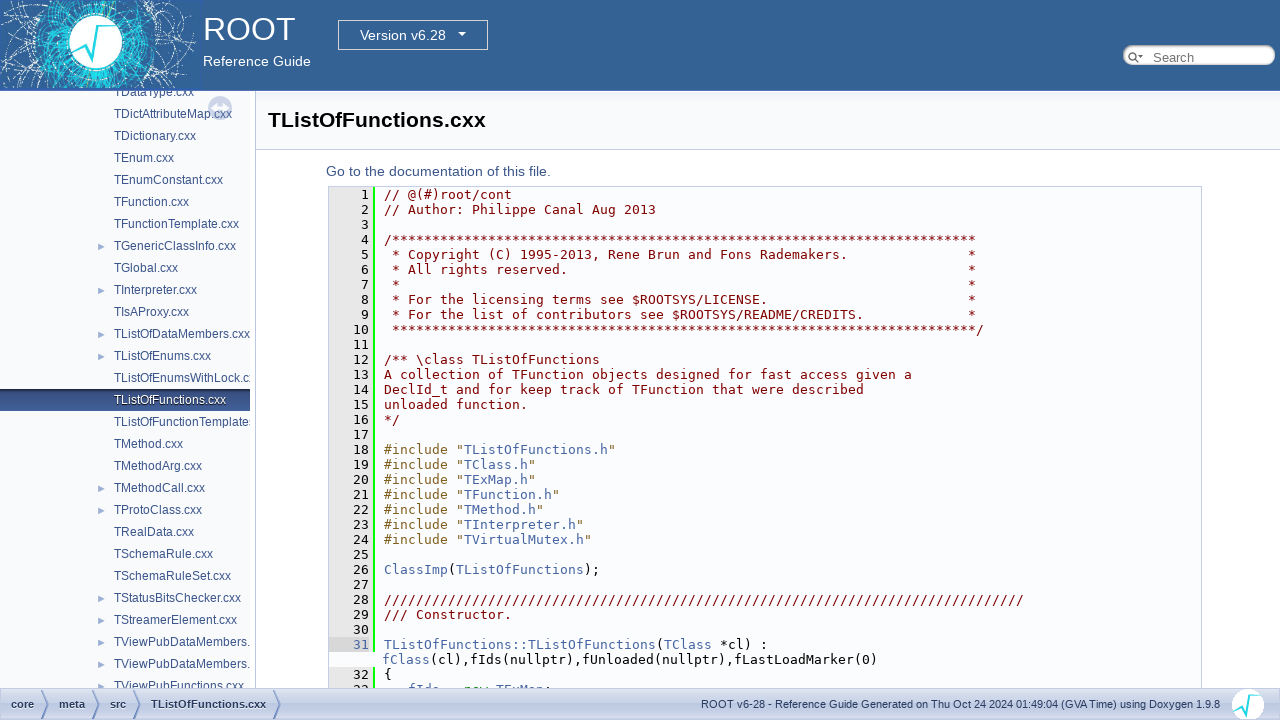

--- FILE ---
content_type: text/html
request_url: https://root.cern/doc/v628/TListOfFunctions_8cxx_source.html
body_size: 169144
content:
<!-- HTML header for doxygen 1.9.8-->
<!DOCTYPE html PUBLIC "-//W3C//DTD XHTML 1.0 Transitional//EN" "https://www.w3.org/TR/xhtml1/DTD/xhtml1-transitional.dtd">
<html xmlns="http://www.w3.org/1999/xhtml" lang="en-US">
<head>
<meta http-equiv="Content-Type" content="text/xhtml;charset=UTF-8"/>
<meta http-equiv="X-UA-Compatible" content="IE=11"/>
<meta name="generator" content="Doxygen 1.9.8"/>
<meta name="viewport" content="width=device-width, initial-scale=1"/>
<title>ROOT: core/meta/src/TListOfFunctions.cxx Source File</title>
<link href="tabs.css" rel="stylesheet" type="text/css"/>
<script type="text/javascript" src="jquery.js"></script>
<script type="text/javascript" src="dynsections.js"></script>
<link href="navtree.css" rel="stylesheet" type="text/css"/>
<script type="text/javascript" src="resize.js"></script>
<script type="text/javascript" src="navtreedata.js"></script>
<script type="text/javascript" src="navtree.js"></script>
<link href="search/search.css" rel="stylesheet" type="text/css"/>
<script type="text/javascript" src="search/searchdata.js"></script>
<script type="text/javascript" src="search/search.js"></script>
<script type="text/javascript">
/* @license magnet:?xt=urn:btih:d3d9a9a6595521f9666a5e94cc830dab83b65699&amp;dn=expat.txt MIT */
  $(document).ready(function() { init_search(); });
/* @license-end */
</script>
<script type="text/javascript">
  window.MathJax = {
    options: {
      ignoreHtmlClass: 'tex2jax_ignore',
      processHtmlClass: 'tex2jax_process'
    }
  };
</script>
<script type="text/javascript" id="MathJax-script" async="async" src="./mathjax/es5/tex-chtml.js"></script>
<link href="doxygen.css" rel="stylesheet" type="text/css" />
<link href="ROOT.css" rel="stylesheet" type="text/css"/>
<link rel="stylesheet" type="text/css" href="https://root.cern/doc/dropdown.css">
</head>
<body>
<div id="top"><!-- do not remove this div, it is closed by doxygen! -->
<div id="titlearea">
<table bgcolor="#346295" cellspacing="0" cellpadding="0">
 <tbody>
 <tr>
  <td> <a href="https://root.cern"> <img style="height:90px;vertical-align:bottom" alt="Logo" src="rootlogo.gif"/> </a></td>
  <td valign="middle" style="color: #FFFFFF" nowrap="nowrap"><font size="6">ROOT</font> &#160;
  <!-- BEGIN version select -->
<div class="dropdown">
   <button class="dropbtn">v6-28</button>
   <div class="dropdown-content">
   </div>
</div>
<script type="text/javascript" src="../selectversion.js"></script>
<!-- END version select -->
  <br> Reference Guide </td>
  <td style="width:100%">         <div id="MSearchBox" class="MSearchBoxInactive">
        <span class="left">
          <span id="MSearchSelect"                onmouseover="return searchBox.OnSearchSelectShow()"                onmouseout="return searchBox.OnSearchSelectHide()">&#160;</span>
          <input type="text" id="MSearchField" value="" placeholder="Search" accesskey="S"
               onfocus="searchBox.OnSearchFieldFocus(true)" 
               onblur="searchBox.OnSearchFieldFocus(false)" 
               onkeyup="searchBox.OnSearchFieldChange(event)"/>
          </span><span class="right">
            <a id="MSearchClose" href="javascript:searchBox.CloseResultsWindow()"><img id="MSearchCloseImg" border="0" src="search/close.svg" alt=""/></a>
          </span>
        </div>
 </td>
 </tr>
 </tbody>
</table>
</div>
<!-- end header part -->
<!-- Generated by Doxygen 1.9.8 -->
<script type="text/javascript">
/* @license magnet:?xt=urn:btih:d3d9a9a6595521f9666a5e94cc830dab83b65699&amp;dn=expat.txt MIT */
var searchBox = new SearchBox("searchBox", "search/",'.html');
/* @license-end */
</script>
</div><!-- top -->
<div id="side-nav" class="ui-resizable side-nav-resizable">
  <div id="nav-tree">
    <div id="nav-tree-contents">
      <div id="nav-sync" class="sync"></div>
    </div>
  </div>
  <div id="splitbar" style="-moz-user-select:none;" 
       class="ui-resizable-handle">
  </div>
</div>
<script type="text/javascript">
/* @license magnet:?xt=urn:btih:d3d9a9a6595521f9666a5e94cc830dab83b65699&amp;dn=expat.txt MIT */
$(document).ready(function(){initNavTree('TListOfFunctions_8cxx_source.html',''); initResizable(); });
/* @license-end */
</script>
<div id="doc-content">
<!-- window showing the filter options -->
<div id="MSearchSelectWindow"
     onmouseover="return searchBox.OnSearchSelectShow()"
     onmouseout="return searchBox.OnSearchSelectHide()"
     onkeydown="return searchBox.OnSearchSelectKey(event)">
</div>

<!-- iframe showing the search results (closed by default) -->
<div id="MSearchResultsWindow">
<div id="MSearchResults">
<div class="SRPage">
<div id="SRIndex">
<div id="SRResults"></div>
<div class="SRStatus" id="Loading">Loading...</div>
<div class="SRStatus" id="Searching">Searching...</div>
<div class="SRStatus" id="NoMatches">No Matches</div>
</div>
</div>
</div>
</div>

<div class="header">
  <div class="headertitle"><div class="title">TListOfFunctions.cxx</div></div>
</div><!--header-->
<div class="contents">
<a href="TListOfFunctions_8cxx.html">Go to the documentation of this file.</a><div class="fragment"><div class="line"><a id="l00001" name="l00001"></a><span class="lineno">    1</span><span class="comment">// @(#)root/cont</span></div>
<div class="line"><a id="l00002" name="l00002"></a><span class="lineno">    2</span><span class="comment">// Author: Philippe Canal Aug 2013</span></div>
<div class="line"><a id="l00003" name="l00003"></a><span class="lineno">    3</span> </div>
<div class="line"><a id="l00004" name="l00004"></a><span class="lineno">    4</span><span class="comment">/*************************************************************************</span></div>
<div class="line"><a id="l00005" name="l00005"></a><span class="lineno">    5</span><span class="comment"> * Copyright (C) 1995-2013, Rene Brun and Fons Rademakers.               *</span></div>
<div class="line"><a id="l00006" name="l00006"></a><span class="lineno">    6</span><span class="comment"> * All rights reserved.                                                  *</span></div>
<div class="line"><a id="l00007" name="l00007"></a><span class="lineno">    7</span><span class="comment"> *                                                                       *</span></div>
<div class="line"><a id="l00008" name="l00008"></a><span class="lineno">    8</span><span class="comment"> * For the licensing terms see $ROOTSYS/LICENSE.                         *</span></div>
<div class="line"><a id="l00009" name="l00009"></a><span class="lineno">    9</span><span class="comment"> * For the list of contributors see $ROOTSYS/README/CREDITS.             *</span></div>
<div class="line"><a id="l00010" name="l00010"></a><span class="lineno">   10</span><span class="comment"> *************************************************************************/</span></div>
<div class="line"><a id="l00011" name="l00011"></a><span class="lineno">   11</span><span class="comment"></span> </div>
<div class="line"><a id="l00012" name="l00012"></a><span class="lineno">   12</span><span class="comment">/** \class TListOfFunctions</span></div>
<div class="line"><a id="l00013" name="l00013"></a><span class="lineno">   13</span><span class="comment">A collection of TFunction objects designed for fast access given a</span></div>
<div class="line"><a id="l00014" name="l00014"></a><span class="lineno">   14</span><span class="comment">DeclId_t and for keep track of TFunction that were described</span></div>
<div class="line"><a id="l00015" name="l00015"></a><span class="lineno">   15</span><span class="comment">unloaded function.</span></div>
<div class="line"><a id="l00016" name="l00016"></a><span class="lineno">   16</span><span class="comment">*/</span></div>
<div class="line"><a id="l00017" name="l00017"></a><span class="lineno">   17</span> </div>
<div class="line"><a id="l00018" name="l00018"></a><span class="lineno">   18</span><span class="preprocessor">#include &quot;<a class="code" href="TListOfFunctions_8h.html">TListOfFunctions.h</a>&quot;</span></div>
<div class="line"><a id="l00019" name="l00019"></a><span class="lineno">   19</span><span class="preprocessor">#include &quot;<a class="code" href="TClass_8h.html">TClass.h</a>&quot;</span></div>
<div class="line"><a id="l00020" name="l00020"></a><span class="lineno">   20</span><span class="preprocessor">#include &quot;<a class="code" href="TExMap_8h.html">TExMap.h</a>&quot;</span></div>
<div class="line"><a id="l00021" name="l00021"></a><span class="lineno">   21</span><span class="preprocessor">#include &quot;<a class="code" href="TFunction_8h.html">TFunction.h</a>&quot;</span></div>
<div class="line"><a id="l00022" name="l00022"></a><span class="lineno">   22</span><span class="preprocessor">#include &quot;<a class="code" href="TMethod_8h.html">TMethod.h</a>&quot;</span></div>
<div class="line"><a id="l00023" name="l00023"></a><span class="lineno">   23</span><span class="preprocessor">#include &quot;<a class="code" href="TInterpreter_8h.html">TInterpreter.h</a>&quot;</span></div>
<div class="line"><a id="l00024" name="l00024"></a><span class="lineno">   24</span><span class="preprocessor">#include &quot;<a class="code" href="TVirtualMutex_8h.html">TVirtualMutex.h</a>&quot;</span></div>
<div class="line"><a id="l00025" name="l00025"></a><span class="lineno">   25</span> </div>
<div class="line"><a id="l00026" name="l00026"></a><span class="lineno">   26</span><a class="code hl_define" href="Rtypes_8h.html#a3f9bf160bbbb44209e95556960836b96">ClassImp</a>(<a class="code hl_class" href="classTListOfFunctions.html">TListOfFunctions</a>);</div>
<div class="line"><a id="l00027" name="l00027"></a><span class="lineno">   27</span><span class="comment"></span> </div>
<div class="line"><a id="l00028" name="l00028"></a><span class="lineno">   28</span><span class="comment">////////////////////////////////////////////////////////////////////////////////</span></div>
<div class="line"><a id="l00029" name="l00029"></a><span class="lineno">   29</span><span class="comment">/// Constructor.</span></div>
<div class="line"><a id="l00030" name="l00030"></a><span class="lineno">   30</span><span class="comment"></span> </div>
<div class="line"><a id="l00031" name="l00031"></a><span class="lineno"><a class="line" href="classTListOfFunctions.html#a6ab9cfb0641bd814fe9d2f81b5e3326a">   31</a></span><a class="code hl_function" href="classTListOfFunctions.html#a36ca2cfbe6c1594504510e66edbed50d">TListOfFunctions::TListOfFunctions</a>(<a class="code hl_class" href="classTClass.html">TClass</a> *cl) : <a class="code hl_variable" href="DeclareConverters_8h.html#aae46989d8cf8d00b671dd62a5ca11954">fClass</a>(cl),fIds(nullptr),fUnloaded(nullptr),fLastLoadMarker(0)</div>
<div class="line"><a id="l00032" name="l00032"></a><span class="lineno">   32</span>{</div>
<div class="line"><a id="l00033" name="l00033"></a><span class="lineno">   33</span>   <a class="code hl_variable" href="classTListOfFunctions.html#abe799ff368bd1f0ef7086fde63cdc3f1">fIds</a> = <span class="keyword">new</span> <a class="code hl_class" href="classTExMap.html">TExMap</a>;</div>
<div class="line"><a id="l00034" name="l00034"></a><span class="lineno">   34</span>   <a class="code hl_variable" href="classTListOfFunctions.html#a0191ecef09348160a0eb851bcee526d0">fUnloaded</a> = <span class="keyword">new</span> <a class="code hl_class" href="classTHashList.html">THashList</a>;</div>
<div class="line"><a id="l00035" name="l00035"></a><span class="lineno">   35</span>}</div>
<div class="line"><a id="l00036" name="l00036"></a><span class="lineno">   36</span><span class="comment"></span> </div>
<div class="line"><a id="l00037" name="l00037"></a><span class="lineno">   37</span><span class="comment">////////////////////////////////////////////////////////////////////////////////</span></div>
<div class="line"><a id="l00038" name="l00038"></a><span class="lineno">   38</span><span class="comment">/// Destructor.</span></div>
<div class="line"><a id="l00039" name="l00039"></a><span class="lineno">   39</span><span class="comment"></span> </div>
<div class="line"><a id="l00040" name="l00040"></a><span class="lineno"><a class="line" href="classTListOfFunctions.html#a646cfd32f1d438918e80dfc17d3abcd3">   40</a></span><a class="code hl_function" href="classTListOfFunctions.html#a646cfd32f1d438918e80dfc17d3abcd3">TListOfFunctions::~TListOfFunctions</a>()</div>
<div class="line"><a id="l00041" name="l00041"></a><span class="lineno">   41</span>{</div>
<div class="line"><a id="l00042" name="l00042"></a><span class="lineno">   42</span>   <a class="code hl_function" href="classTHashList.html#a01a95268d28cac651c3f1d10fc8b5dbe">THashList::Delete</a>();</div>
<div class="line"><a id="l00043" name="l00043"></a><span class="lineno">   43</span>   <span class="keyword">delete</span> <a class="code hl_variable" href="classTListOfFunctions.html#abe799ff368bd1f0ef7086fde63cdc3f1">fIds</a>;</div>
<div class="line"><a id="l00044" name="l00044"></a><span class="lineno">   44</span>   <a class="code hl_variable" href="classTListOfFunctions.html#a0191ecef09348160a0eb851bcee526d0">fUnloaded</a>-&gt;<a class="code hl_function" href="classTHashList.html#a01a95268d28cac651c3f1d10fc8b5dbe">Delete</a>();</div>
<div class="line"><a id="l00045" name="l00045"></a><span class="lineno">   45</span>   <span class="keyword">delete</span> <a class="code hl_variable" href="classTListOfFunctions.html#a0191ecef09348160a0eb851bcee526d0">fUnloaded</a>;</div>
<div class="line"><a id="l00046" name="l00046"></a><span class="lineno">   46</span>}</div>
<div class="line"><a id="l00047" name="l00047"></a><span class="lineno">   47</span><span class="comment"></span> </div>
<div class="line"><a id="l00048" name="l00048"></a><span class="lineno">   48</span><span class="comment">////////////////////////////////////////////////////////////////////////////////</span></div>
<div class="line"><a id="l00049" name="l00049"></a><span class="lineno">   49</span><span class="comment">/// Add pair&lt;id, object&gt; to the map of functions and their ids.</span></div>
<div class="line"><a id="l00050" name="l00050"></a><span class="lineno">   50</span><span class="comment"></span> </div>
<div class="line"><a id="l00051" name="l00051"></a><span class="lineno"><a class="line" href="classTListOfFunctions.html#a05c4e54a8d95618ea662145dfeaba4e2">   51</a></span><span class="keywordtype">void</span> <a class="code hl_function" href="classTListOfFunctions.html#a05c4e54a8d95618ea662145dfeaba4e2">TListOfFunctions::MapObject</a>(<a class="code hl_class" href="classTObject.html">TObject</a> *obj)</div>
<div class="line"><a id="l00052" name="l00052"></a><span class="lineno">   52</span>{</div>
<div class="line"><a id="l00053" name="l00053"></a><span class="lineno">   53</span>   <a class="code hl_class" href="classTFunction.html">TFunction</a> *<a class="code hl_define" href="RSha256_8hxx.html#a357394e0f6f88c8a57bd893ab28dc8f8">f</a> = <span class="keyword">dynamic_cast&lt;</span><a class="code hl_class" href="classTFunction.html">TFunction</a>*<span class="keyword">&gt;</span>(obj);</div>
<div class="line"><a id="l00054" name="l00054"></a><span class="lineno">   54</span>   <span class="keywordflow">if</span> (<a class="code hl_define" href="RSha256_8hxx.html#a357394e0f6f88c8a57bd893ab28dc8f8">f</a>) {</div>
<div class="line"><a id="l00055" name="l00055"></a><span class="lineno">   55</span>      <a class="code hl_variable" href="classTListOfFunctions.html#abe799ff368bd1f0ef7086fde63cdc3f1">fIds</a>-&gt;<a class="code hl_function" href="classTExMap.html#a8122befc2f30d8fc747b0fe61a90ddca">Add</a>((<a class="code hl_typedef" href="RtypesCore_8h.html#adaf6e69e06203ab5ae4994d1e7590647">Long64_t</a>)<a class="code hl_define" href="RSha256_8hxx.html#a357394e0f6f88c8a57bd893ab28dc8f8">f</a>-&gt;GetDeclId(),(<a class="code hl_typedef" href="RtypesCore_8h.html#adaf6e69e06203ab5ae4994d1e7590647">Long64_t</a>)<a class="code hl_define" href="RSha256_8hxx.html#a357394e0f6f88c8a57bd893ab28dc8f8">f</a>);</div>
<div class="line"><a id="l00056" name="l00056"></a><span class="lineno">   56</span>   }</div>
<div class="line"><a id="l00057" name="l00057"></a><span class="lineno">   57</span>}</div>
<div class="line"><a id="l00058" name="l00058"></a><span class="lineno">   58</span><span class="comment"></span> </div>
<div class="line"><a id="l00059" name="l00059"></a><span class="lineno">   59</span><span class="comment">////////////////////////////////////////////////////////////////////////////////</span></div>
<div class="line"><a id="l00060" name="l00060"></a><span class="lineno">   60</span><span class="comment">/// Add object at the beginning of the list.</span></div>
<div class="line"><a id="l00061" name="l00061"></a><span class="lineno">   61</span><span class="comment"></span> </div>
<div class="line"><a id="l00062" name="l00062"></a><span class="lineno"><a class="line" href="classTListOfFunctions.html#a9dfb84ea11eacdab851959e2c8fcf6bf">   62</a></span><span class="keywordtype">void</span> <a class="code hl_function" href="classTListOfFunctions.html#a9dfb84ea11eacdab851959e2c8fcf6bf">TListOfFunctions::AddFirst</a>(<a class="code hl_class" href="classTObject.html">TObject</a> *obj)</div>
<div class="line"><a id="l00063" name="l00063"></a><span class="lineno">   63</span>{</div>
<div class="line"><a id="l00064" name="l00064"></a><span class="lineno">   64</span>   <a class="code hl_function" href="classTHashList.html#a16b8d2de706e10974ed332517c9ae59a">THashList::AddFirst</a>(obj);</div>
<div class="line"><a id="l00065" name="l00065"></a><span class="lineno">   65</span>   <a class="code hl_function" href="classTListOfFunctions.html#a05c4e54a8d95618ea662145dfeaba4e2">MapObject</a>(obj);</div>
<div class="line"><a id="l00066" name="l00066"></a><span class="lineno">   66</span>}</div>
<div class="line"><a id="l00067" name="l00067"></a><span class="lineno">   67</span><span class="comment"></span> </div>
<div class="line"><a id="l00068" name="l00068"></a><span class="lineno">   68</span><span class="comment">////////////////////////////////////////////////////////////////////////////////</span></div>
<div class="line"><a id="l00069" name="l00069"></a><span class="lineno">   69</span><span class="comment">/// Add object at the beginning of the list and also store option.</span></div>
<div class="line"><a id="l00070" name="l00070"></a><span class="lineno">   70</span><span class="comment">/// Storing an option is useful when one wants to change the behaviour</span></div>
<div class="line"><a id="l00071" name="l00071"></a><span class="lineno">   71</span><span class="comment">/// of an object a little without having to create a complete new</span></div>
<div class="line"><a id="l00072" name="l00072"></a><span class="lineno">   72</span><span class="comment">/// copy of the object. This feature is used, for example, by the Draw()</span></div>
<div class="line"><a id="l00073" name="l00073"></a><span class="lineno">   73</span><span class="comment">/// method. It allows the same object to be drawn in different ways.</span></div>
<div class="line"><a id="l00074" name="l00074"></a><span class="lineno">   74</span><span class="comment"></span> </div>
<div class="line"><a id="l00075" name="l00075"></a><span class="lineno"><a class="line" href="classTListOfFunctions.html#af36a66c263ef245db03d83a85f381593">   75</a></span><span class="keywordtype">void</span> <a class="code hl_function" href="classTListOfFunctions.html#a9dfb84ea11eacdab851959e2c8fcf6bf">TListOfFunctions::AddFirst</a>(<a class="code hl_class" href="classTObject.html">TObject</a> *obj, <a class="code hl_typedef" href="RtypesCore_8h.html#afc405399e08793afdff5b4692827b2a1">Option_t</a> *opt)</div>
<div class="line"><a id="l00076" name="l00076"></a><span class="lineno">   76</span>{</div>
<div class="line"><a id="l00077" name="l00077"></a><span class="lineno">   77</span>   <a class="code hl_function" href="classTHashList.html#a16b8d2de706e10974ed332517c9ae59a">THashList::AddFirst</a>(obj,opt);</div>
<div class="line"><a id="l00078" name="l00078"></a><span class="lineno">   78</span>   <a class="code hl_function" href="classTListOfFunctions.html#a05c4e54a8d95618ea662145dfeaba4e2">MapObject</a>(obj);</div>
<div class="line"><a id="l00079" name="l00079"></a><span class="lineno">   79</span>}</div>
<div class="line"><a id="l00080" name="l00080"></a><span class="lineno">   80</span><span class="comment"></span> </div>
<div class="line"><a id="l00081" name="l00081"></a><span class="lineno">   81</span><span class="comment">////////////////////////////////////////////////////////////////////////////////</span></div>
<div class="line"><a id="l00082" name="l00082"></a><span class="lineno">   82</span><span class="comment">/// Add object at the end of the list.</span></div>
<div class="line"><a id="l00083" name="l00083"></a><span class="lineno">   83</span><span class="comment"></span> </div>
<div class="line"><a id="l00084" name="l00084"></a><span class="lineno"><a class="line" href="classTListOfFunctions.html#aaf63318e15d75f0bd62e32dae66370d2">   84</a></span><span class="keywordtype">void</span> <a class="code hl_function" href="classTListOfFunctions.html#aaf63318e15d75f0bd62e32dae66370d2">TListOfFunctions::AddLast</a>(<a class="code hl_class" href="classTObject.html">TObject</a> *obj)</div>
<div class="line"><a id="l00085" name="l00085"></a><span class="lineno">   85</span>{</div>
<div class="line"><a id="l00086" name="l00086"></a><span class="lineno">   86</span>   <a class="code hl_function" href="classTHashList.html#ae79c177759fa46c5c79ff633819e5d0a">THashList::AddLast</a>(obj);</div>
<div class="line"><a id="l00087" name="l00087"></a><span class="lineno">   87</span>   <a class="code hl_function" href="classTListOfFunctions.html#a05c4e54a8d95618ea662145dfeaba4e2">MapObject</a>(obj);</div>
<div class="line"><a id="l00088" name="l00088"></a><span class="lineno">   88</span>}</div>
<div class="line"><a id="l00089" name="l00089"></a><span class="lineno">   89</span><span class="comment"></span> </div>
<div class="line"><a id="l00090" name="l00090"></a><span class="lineno">   90</span><span class="comment">////////////////////////////////////////////////////////////////////////////////</span></div>
<div class="line"><a id="l00091" name="l00091"></a><span class="lineno">   91</span><span class="comment">/// Add object at the end of the list and also store option.</span></div>
<div class="line"><a id="l00092" name="l00092"></a><span class="lineno">   92</span><span class="comment">/// Storing an option is useful when one wants to change the behaviour</span></div>
<div class="line"><a id="l00093" name="l00093"></a><span class="lineno">   93</span><span class="comment">/// of an object a little without having to create a complete new</span></div>
<div class="line"><a id="l00094" name="l00094"></a><span class="lineno">   94</span><span class="comment">/// copy of the object. This feature is used, for example, by the Draw()</span></div>
<div class="line"><a id="l00095" name="l00095"></a><span class="lineno">   95</span><span class="comment">/// method. It allows the same object to be drawn in different ways.</span></div>
<div class="line"><a id="l00096" name="l00096"></a><span class="lineno">   96</span><span class="comment"></span> </div>
<div class="line"><a id="l00097" name="l00097"></a><span class="lineno"><a class="line" href="classTListOfFunctions.html#a4d69c517c7d8104f4e5b956412c62f5e">   97</a></span><span class="keywordtype">void</span> <a class="code hl_function" href="classTListOfFunctions.html#aaf63318e15d75f0bd62e32dae66370d2">TListOfFunctions::AddLast</a>(<a class="code hl_class" href="classTObject.html">TObject</a> *obj, <a class="code hl_typedef" href="RtypesCore_8h.html#afc405399e08793afdff5b4692827b2a1">Option_t</a> *opt)</div>
<div class="line"><a id="l00098" name="l00098"></a><span class="lineno">   98</span>{</div>
<div class="line"><a id="l00099" name="l00099"></a><span class="lineno">   99</span>   <a class="code hl_function" href="classTHashList.html#ae79c177759fa46c5c79ff633819e5d0a">THashList::AddLast</a>(obj, opt);</div>
<div class="line"><a id="l00100" name="l00100"></a><span class="lineno">  100</span>   <a class="code hl_function" href="classTListOfFunctions.html#a05c4e54a8d95618ea662145dfeaba4e2">MapObject</a>(obj);</div>
<div class="line"><a id="l00101" name="l00101"></a><span class="lineno">  101</span>}</div>
<div class="line"><a id="l00102" name="l00102"></a><span class="lineno">  102</span><span class="comment"></span> </div>
<div class="line"><a id="l00103" name="l00103"></a><span class="lineno">  103</span><span class="comment">////////////////////////////////////////////////////////////////////////////////</span></div>
<div class="line"><a id="l00104" name="l00104"></a><span class="lineno">  104</span><span class="comment">/// Insert object at location idx in the list.</span></div>
<div class="line"><a id="l00105" name="l00105"></a><span class="lineno">  105</span><span class="comment"></span> </div>
<div class="line"><a id="l00106" name="l00106"></a><span class="lineno"><a class="line" href="classTListOfFunctions.html#a6f8dd734e035e5acaff0332021471454">  106</a></span><span class="keywordtype">void</span> <a class="code hl_function" href="classTListOfFunctions.html#a6f8dd734e035e5acaff0332021471454">TListOfFunctions::AddAt</a>(<a class="code hl_class" href="classTObject.html">TObject</a> *obj, <a class="code hl_class" href="classint.html">Int_t</a> idx)</div>
<div class="line"><a id="l00107" name="l00107"></a><span class="lineno">  107</span>{</div>
<div class="line"><a id="l00108" name="l00108"></a><span class="lineno">  108</span>   <a class="code hl_function" href="classTHashList.html#a5c13fa38c91720eba01c6af9e6799f56">THashList::AddAt</a>(obj, idx);</div>
<div class="line"><a id="l00109" name="l00109"></a><span class="lineno">  109</span>   <a class="code hl_function" href="classTListOfFunctions.html#a05c4e54a8d95618ea662145dfeaba4e2">MapObject</a>(obj);</div>
<div class="line"><a id="l00110" name="l00110"></a><span class="lineno">  110</span>}</div>
<div class="line"><a id="l00111" name="l00111"></a><span class="lineno">  111</span><span class="comment"></span> </div>
<div class="line"><a id="l00112" name="l00112"></a><span class="lineno">  112</span><span class="comment">////////////////////////////////////////////////////////////////////////////////</span></div>
<div class="line"><a id="l00113" name="l00113"></a><span class="lineno">  113</span><span class="comment">/// Insert object after object after in the list.</span></div>
<div class="line"><a id="l00114" name="l00114"></a><span class="lineno">  114</span><span class="comment"></span> </div>
<div class="line"><a id="l00115" name="l00115"></a><span class="lineno"><a class="line" href="classTListOfFunctions.html#aa6e653090bc92b4436c5085a1749f29f">  115</a></span><span class="keywordtype">void</span> <a class="code hl_function" href="classTListOfFunctions.html#aa6e653090bc92b4436c5085a1749f29f">TListOfFunctions::AddAfter</a>(<span class="keyword">const</span> <a class="code hl_class" href="classTObject.html">TObject</a> *after, <a class="code hl_class" href="classTObject.html">TObject</a> *obj)</div>
<div class="line"><a id="l00116" name="l00116"></a><span class="lineno">  116</span>{</div>
<div class="line"><a id="l00117" name="l00117"></a><span class="lineno">  117</span>   <a class="code hl_function" href="classTHashList.html#a28a35f13d43a4fd726be0f7e133b79d6">THashList::AddAfter</a>(after, obj);</div>
<div class="line"><a id="l00118" name="l00118"></a><span class="lineno">  118</span>   <a class="code hl_function" href="classTListOfFunctions.html#a05c4e54a8d95618ea662145dfeaba4e2">MapObject</a>(obj);</div>
<div class="line"><a id="l00119" name="l00119"></a><span class="lineno">  119</span>}</div>
<div class="line"><a id="l00120" name="l00120"></a><span class="lineno">  120</span><span class="comment"></span> </div>
<div class="line"><a id="l00121" name="l00121"></a><span class="lineno">  121</span><span class="comment">////////////////////////////////////////////////////////////////////////////////</span></div>
<div class="line"><a id="l00122" name="l00122"></a><span class="lineno">  122</span><span class="comment">/// Insert object after object after in the list.</span></div>
<div class="line"><a id="l00123" name="l00123"></a><span class="lineno">  123</span><span class="comment"></span> </div>
<div class="line"><a id="l00124" name="l00124"></a><span class="lineno"><a class="line" href="classTListOfFunctions.html#a66eea4af32ccf66845ad496680314c3a">  124</a></span><span class="keywordtype">void</span> <a class="code hl_function" href="classTListOfFunctions.html#aa6e653090bc92b4436c5085a1749f29f">TListOfFunctions::AddAfter</a>(<a class="code hl_class" href="classTObjLink.html">TObjLink</a> *after, <a class="code hl_class" href="classTObject.html">TObject</a> *obj)</div>
<div class="line"><a id="l00125" name="l00125"></a><span class="lineno">  125</span>{</div>
<div class="line"><a id="l00126" name="l00126"></a><span class="lineno">  126</span>   <a class="code hl_function" href="classTHashList.html#a28a35f13d43a4fd726be0f7e133b79d6">THashList::AddAfter</a>(after, obj);</div>
<div class="line"><a id="l00127" name="l00127"></a><span class="lineno">  127</span>   <a class="code hl_function" href="classTListOfFunctions.html#a05c4e54a8d95618ea662145dfeaba4e2">MapObject</a>(obj);</div>
<div class="line"><a id="l00128" name="l00128"></a><span class="lineno">  128</span>}</div>
<div class="line"><a id="l00129" name="l00129"></a><span class="lineno">  129</span><span class="comment"></span> </div>
<div class="line"><a id="l00130" name="l00130"></a><span class="lineno">  130</span><span class="comment">////////////////////////////////////////////////////////////////////////////////</span></div>
<div class="line"><a id="l00131" name="l00131"></a><span class="lineno">  131</span><span class="comment">/// Insert object before object before in the list.</span></div>
<div class="line"><a id="l00132" name="l00132"></a><span class="lineno">  132</span><span class="comment"></span> </div>
<div class="line"><a id="l00133" name="l00133"></a><span class="lineno"><a class="line" href="classTListOfFunctions.html#a14a756331900b209450bc336ab150c68">  133</a></span><span class="keywordtype">void</span> <a class="code hl_function" href="classTListOfFunctions.html#a14a756331900b209450bc336ab150c68">TListOfFunctions::AddBefore</a>(<span class="keyword">const</span> <a class="code hl_class" href="classTObject.html">TObject</a> *before, <a class="code hl_class" href="classTObject.html">TObject</a> *obj)</div>
<div class="line"><a id="l00134" name="l00134"></a><span class="lineno">  134</span>{</div>
<div class="line"><a id="l00135" name="l00135"></a><span class="lineno">  135</span>   <a class="code hl_function" href="classTHashList.html#a03e68da9c8536af97d160cd1a6ee631a">THashList::AddBefore</a>(before, obj);</div>
<div class="line"><a id="l00136" name="l00136"></a><span class="lineno">  136</span>   <a class="code hl_function" href="classTListOfFunctions.html#a05c4e54a8d95618ea662145dfeaba4e2">MapObject</a>(obj);</div>
<div class="line"><a id="l00137" name="l00137"></a><span class="lineno">  137</span>}</div>
<div class="line"><a id="l00138" name="l00138"></a><span class="lineno">  138</span><span class="comment"></span> </div>
<div class="line"><a id="l00139" name="l00139"></a><span class="lineno">  139</span><span class="comment">////////////////////////////////////////////////////////////////////////////////</span></div>
<div class="line"><a id="l00140" name="l00140"></a><span class="lineno">  140</span><span class="comment">/// Insert object before object before in the list.</span></div>
<div class="line"><a id="l00141" name="l00141"></a><span class="lineno">  141</span><span class="comment"></span> </div>
<div class="line"><a id="l00142" name="l00142"></a><span class="lineno"><a class="line" href="classTListOfFunctions.html#ad27d852271aa8599e0fe5e2d04158abe">  142</a></span><span class="keywordtype">void</span> <a class="code hl_function" href="classTListOfFunctions.html#a14a756331900b209450bc336ab150c68">TListOfFunctions::AddBefore</a>(<a class="code hl_class" href="classTObjLink.html">TObjLink</a> *before, <a class="code hl_class" href="classTObject.html">TObject</a> *obj)</div>
<div class="line"><a id="l00143" name="l00143"></a><span class="lineno">  143</span>{</div>
<div class="line"><a id="l00144" name="l00144"></a><span class="lineno">  144</span>   <a class="code hl_function" href="classTHashList.html#a03e68da9c8536af97d160cd1a6ee631a">THashList::AddBefore</a>(before, obj);</div>
<div class="line"><a id="l00145" name="l00145"></a><span class="lineno">  145</span>   <a class="code hl_function" href="classTListOfFunctions.html#a05c4e54a8d95618ea662145dfeaba4e2">MapObject</a>(obj);</div>
<div class="line"><a id="l00146" name="l00146"></a><span class="lineno">  146</span>}</div>
<div class="line"><a id="l00147" name="l00147"></a><span class="lineno">  147</span><span class="comment"></span> </div>
<div class="line"><a id="l00148" name="l00148"></a><span class="lineno">  148</span><span class="comment">////////////////////////////////////////////////////////////////////////////////</span></div>
<div class="line"><a id="l00149" name="l00149"></a><span class="lineno">  149</span><span class="comment">/// Remove all objects from the list. Does not delete the objects unless</span></div>
<div class="line"><a id="l00150" name="l00150"></a><span class="lineno">  150</span><span class="comment">/// the THashList is the owner (set via SetOwner()).</span></div>
<div class="line"><a id="l00151" name="l00151"></a><span class="lineno">  151</span><span class="comment"></span> </div>
<div class="line"><a id="l00152" name="l00152"></a><span class="lineno"><a class="line" href="classTListOfFunctions.html#a01eec1d3343a8f89df0f6ad859943952">  152</a></span><span class="keywordtype">void</span> <a class="code hl_function" href="classTListOfFunctions.html#a01eec1d3343a8f89df0f6ad859943952">TListOfFunctions::Clear</a>(<a class="code hl_typedef" href="RtypesCore_8h.html#afc405399e08793afdff5b4692827b2a1">Option_t</a> *<a class="code hl_variable" href="TGWin32VirtualXProxy_8cxx.html#a0589dad2fc39f739b87dd0139fcc0617">option</a>)</div>
<div class="line"><a id="l00153" name="l00153"></a><span class="lineno">  153</span>{</div>
<div class="line"><a id="l00154" name="l00154"></a><span class="lineno">  154</span>   <a class="code hl_variable" href="classTListOfFunctions.html#a0191ecef09348160a0eb851bcee526d0">fUnloaded</a>-&gt;<a class="code hl_function" href="classTHashList.html#a1041dc4560605e3d402e5ba6ec532240">Clear</a>(<a class="code hl_variable" href="TGWin32VirtualXProxy_8cxx.html#a0589dad2fc39f739b87dd0139fcc0617">option</a>);</div>
<div class="line"><a id="l00155" name="l00155"></a><span class="lineno">  155</span>   <a class="code hl_variable" href="classTListOfFunctions.html#abe799ff368bd1f0ef7086fde63cdc3f1">fIds</a>-&gt;<a class="code hl_function" href="classTObject.html#a0ccdc7dd6ee02ee79c46bfab0e1be291">Clear</a>();</div>
<div class="line"><a id="l00156" name="l00156"></a><span class="lineno">  156</span>   <a class="code hl_function" href="classTHashList.html#a1041dc4560605e3d402e5ba6ec532240">THashList::Clear</a>(<a class="code hl_variable" href="TGWin32VirtualXProxy_8cxx.html#a0589dad2fc39f739b87dd0139fcc0617">option</a>);</div>
<div class="line"><a id="l00157" name="l00157"></a><span class="lineno">  157</span>}</div>
<div class="line"><a id="l00158" name="l00158"></a><span class="lineno">  158</span><span class="comment"></span> </div>
<div class="line"><a id="l00159" name="l00159"></a><span class="lineno">  159</span><span class="comment">////////////////////////////////////////////////////////////////////////////////</span></div>
<div class="line"><a id="l00160" name="l00160"></a><span class="lineno">  160</span><span class="comment">/// Delete all TFunction object files.</span></div>
<div class="line"><a id="l00161" name="l00161"></a><span class="lineno">  161</span><span class="comment"></span> </div>
<div class="line"><a id="l00162" name="l00162"></a><span class="lineno"><a class="line" href="classTListOfFunctions.html#a2f6e0f06d1e4736a465adfe096390b9c">  162</a></span><span class="keywordtype">void</span> <a class="code hl_function" href="classTListOfFunctions.html#a2f6e0f06d1e4736a465adfe096390b9c">TListOfFunctions::Delete</a>(<a class="code hl_typedef" href="RtypesCore_8h.html#afc405399e08793afdff5b4692827b2a1">Option_t</a> *<a class="code hl_variable" href="TGWin32VirtualXProxy_8cxx.html#a0589dad2fc39f739b87dd0139fcc0617">option</a> <span class="comment">/* =&quot;&quot; */</span>)</div>
<div class="line"><a id="l00163" name="l00163"></a><span class="lineno">  163</span>{</div>
<div class="line"><a id="l00164" name="l00164"></a><span class="lineno">  164</span>   <a class="code hl_variable" href="classTListOfFunctions.html#a0191ecef09348160a0eb851bcee526d0">fUnloaded</a>-&gt;<a class="code hl_function" href="classTHashList.html#a01a95268d28cac651c3f1d10fc8b5dbe">Delete</a>(<a class="code hl_variable" href="TGWin32VirtualXProxy_8cxx.html#a0589dad2fc39f739b87dd0139fcc0617">option</a>);</div>
<div class="line"><a id="l00165" name="l00165"></a><span class="lineno">  165</span>   <a class="code hl_variable" href="classTListOfFunctions.html#abe799ff368bd1f0ef7086fde63cdc3f1">fIds</a>-&gt;<a class="code hl_function" href="classTObject.html#a0ccdc7dd6ee02ee79c46bfab0e1be291">Clear</a>();</div>
<div class="line"><a id="l00166" name="l00166"></a><span class="lineno">  166</span>   <a class="code hl_function" href="classTHashList.html#a01a95268d28cac651c3f1d10fc8b5dbe">THashList::Delete</a>(<a class="code hl_variable" href="TGWin32VirtualXProxy_8cxx.html#a0589dad2fc39f739b87dd0139fcc0617">option</a>);</div>
<div class="line"><a id="l00167" name="l00167"></a><span class="lineno">  167</span>}</div>
<div class="line"><a id="l00168" name="l00168"></a><span class="lineno">  168</span><span class="comment"></span> </div>
<div class="line"><a id="l00169" name="l00169"></a><span class="lineno">  169</span><span class="comment">////////////////////////////////////////////////////////////////////////////////</span></div>
<div class="line"><a id="l00170" name="l00170"></a><span class="lineno">  170</span><span class="comment">/// Specialize FindObject to do search for the</span></div>
<div class="line"><a id="l00171" name="l00171"></a><span class="lineno">  171</span><span class="comment">/// a function just by name or create it if its not already in the list</span></div>
<div class="line"><a id="l00172" name="l00172"></a><span class="lineno">  172</span><span class="comment"></span> </div>
<div class="line"><a id="l00173" name="l00173"></a><span class="lineno"><a class="line" href="classTListOfFunctions.html#a803357cdafdb055447773ec22457aa73">  173</a></span><a class="code hl_class" href="classTObject.html">TObject</a> *<a class="code hl_function" href="classTListOfFunctions.html#aea9e0d1131ec8ee640fd88fb494b63a4">TListOfFunctions::FindObject</a>(<span class="keyword">const</span> <span class="keywordtype">char</span> *<a class="code hl_variable" href="TGX11_8cxx.html#a3777dbae63a15da001b2baa317a25149">name</a>)<span class="keyword"> const</span></div>
<div class="line"><a id="l00174" name="l00174"></a><span class="lineno">  174</span><span class="keyword"></span>{</div>
<div class="line"><a id="l00175" name="l00175"></a><span class="lineno">  175</span>   <a class="code hl_define" href="TVirtualMutex_8h.html#ada1389ee791f98b34e54ba0c3965a997">R__LOCKGUARD</a>(<a class="code hl_variable" href="TInterpreter_8h.html#a4a4f75fdbf4f634437315ca958de15c5">gInterpreterMutex</a>);</div>
<div class="line"><a id="l00176" name="l00176"></a><span class="lineno">  176</span>   <a class="code hl_class" href="classTObject.html">TObject</a> *<a class="code hl_variable" href="TGWin32VirtualXProxy_8cxx.html#a6c3ee63cb94c9a5adf8ecb718453babc">result</a> = <a class="code hl_function" href="classTHashList.html#ae6f24653a88ba50cd6f067ab4d7ed43e">THashList::FindObject</a>(<a class="code hl_variable" href="TGX11_8cxx.html#a3777dbae63a15da001b2baa317a25149">name</a>);</div>
<div class="line"><a id="l00177" name="l00177"></a><span class="lineno">  177</span>   <span class="keywordflow">if</span> (!<a class="code hl_variable" href="TGWin32VirtualXProxy_8cxx.html#a6c3ee63cb94c9a5adf8ecb718453babc">result</a>) {</div>
<div class="line"><a id="l00178" name="l00178"></a><span class="lineno">  178</span> </div>
<div class="line"><a id="l00179" name="l00179"></a><span class="lineno">  179</span>      <a class="code hl_typedef" href="classTInterpreter.html#acc701e088c455ed742a871f2a07568c0">TInterpreter::DeclId_t</a> decl;</div>
<div class="line"><a id="l00180" name="l00180"></a><span class="lineno">  180</span>      <span class="keywordflow">if</span> (<a class="code hl_variable" href="classTListOfFunctions.html#a647389a30864847f3db5126b2a90475a">fClass</a>) decl = <a class="code hl_define" href="TInterpreter_8h.html#a943f074408c15163f1edf41c2dcd95ac">gInterpreter</a>-&gt;GetFunction(<a class="code hl_variable" href="classTListOfFunctions.html#a647389a30864847f3db5126b2a90475a">fClass</a>-&gt;<a class="code hl_function" href="classTClass.html#aabe47540a1a86bc1917ab3b36d6f3044">GetClassInfo</a>(),<a class="code hl_variable" href="TGX11_8cxx.html#a3777dbae63a15da001b2baa317a25149">name</a>);</div>
<div class="line"><a id="l00181" name="l00181"></a><span class="lineno">  181</span>      <span class="keywordflow">else</span>        decl = <a class="code hl_define" href="TInterpreter_8h.html#a943f074408c15163f1edf41c2dcd95ac">gInterpreter</a>-&gt;GetFunction(<span class="keyword">nullptr</span>,<a class="code hl_variable" href="TGX11_8cxx.html#a3777dbae63a15da001b2baa317a25149">name</a>);</div>
<div class="line"><a id="l00182" name="l00182"></a><span class="lineno">  182</span>      <span class="keywordflow">if</span> (decl) <a class="code hl_variable" href="TGWin32VirtualXProxy_8cxx.html#a6c3ee63cb94c9a5adf8ecb718453babc">result</a> = <span class="keyword">const_cast&lt;</span><a class="code hl_class" href="classTListOfFunctions.html">TListOfFunctions</a>*<span class="keyword">&gt;</span>(<span class="keyword">this</span>)-&gt;<a class="code hl_function" href="classTListOfFunctions.html#a1f625b6f81b3573de4490f940fddf68c">Get</a>(decl);</div>
<div class="line"><a id="l00183" name="l00183"></a><span class="lineno">  183</span>   }</div>
<div class="line"><a id="l00184" name="l00184"></a><span class="lineno">  184</span>   <span class="keywordflow">return</span> <a class="code hl_variable" href="TGWin32VirtualXProxy_8cxx.html#a6c3ee63cb94c9a5adf8ecb718453babc">result</a>;</div>
<div class="line"><a id="l00185" name="l00185"></a><span class="lineno">  185</span>}</div>
<div class="line"><a id="l00186" name="l00186"></a><span class="lineno">  186</span><span class="comment"></span> </div>
<div class="line"><a id="l00187" name="l00187"></a><span class="lineno">  187</span><span class="comment">////////////////////////////////////////////////////////////////////////////////</span></div>
<div class="line"><a id="l00188" name="l00188"></a><span class="lineno">  188</span><span class="comment">/// Return the set of overloads for this name, collecting all available ones.</span></div>
<div class="line"><a id="l00189" name="l00189"></a><span class="lineno">  189</span><span class="comment">/// Can construct and insert new TFunction-s.</span></div>
<div class="line"><a id="l00190" name="l00190"></a><span class="lineno">  190</span><span class="comment"></span> </div>
<div class="line"><a id="l00191" name="l00191"></a><span class="lineno"><a class="line" href="classTListOfFunctions.html#a5d18725da1bcf140fe466a52d458715f">  191</a></span><a class="code hl_class" href="classTList.html">TList</a>* <a class="code hl_function" href="classTListOfFunctions.html#a5d18725da1bcf140fe466a52d458715f">TListOfFunctions::GetListForObjectNonConst</a>(<span class="keyword">const</span> <span class="keywordtype">char</span>* <a class="code hl_variable" href="TGX11_8cxx.html#a3777dbae63a15da001b2baa317a25149">name</a>)</div>
<div class="line"><a id="l00192" name="l00192"></a><span class="lineno">  192</span>{</div>
<div class="line"><a id="l00193" name="l00193"></a><span class="lineno">  193</span>   <a class="code hl_define" href="TVirtualMutex_8h.html#ada1389ee791f98b34e54ba0c3965a997">R__LOCKGUARD</a>(<a class="code hl_variable" href="TInterpreter_8h.html#a4a4f75fdbf4f634437315ca958de15c5">gInterpreterMutex</a>);</div>
<div class="line"><a id="l00194" name="l00194"></a><span class="lineno">  194</span> </div>
<div class="line"><a id="l00195" name="l00195"></a><span class="lineno">  195</span>   <a class="code hl_class" href="classTList.html">TList</a>* overloads = (<a class="code hl_class" href="classTList.html">TList</a>*)<a class="code hl_variable" href="classTListOfFunctions.html#a6e611a33bd6b12552b9a5105ef29bacb">fOverloads</a>.<a class="code hl_function" href="classTHashTable.html#a99a258b98ddabd4df74939ec6fe36cfd">FindObject</a>(<a class="code hl_variable" href="TGX11_8cxx.html#a3777dbae63a15da001b2baa317a25149">name</a>);</div>
<div class="line"><a id="l00196" name="l00196"></a><span class="lineno">  196</span>   <a class="code hl_class" href="classTExMap.html">TExMap</a> overloadsSet;</div>
<div class="line"><a id="l00197" name="l00197"></a><span class="lineno">  197</span>   <a class="code hl_class" href="classbool.html">Bool_t</a> wasEmpty = <span class="keyword">true</span>;</div>
<div class="line"><a id="l00198" name="l00198"></a><span class="lineno">  198</span>   <span class="keywordflow">if</span> (!overloads) {</div>
<div class="line"><a id="l00199" name="l00199"></a><span class="lineno">  199</span>      overloads = <span class="keyword">new</span> <a class="code hl_function" href="classTList.html#ad3e21981bedad3ca020cb288b286c231">TList</a>();</div>
<div class="line"><a id="l00200" name="l00200"></a><span class="lineno">  200</span>      overloads-&gt;<a class="code hl_function" href="classTCollection.html#a6d6c3b2d795b309c0d8d2a7eebbb30d4">SetName</a>(<a class="code hl_variable" href="TGX11_8cxx.html#a3777dbae63a15da001b2baa317a25149">name</a>);</div>
<div class="line"><a id="l00201" name="l00201"></a><span class="lineno">  201</span>      <a class="code hl_variable" href="classTListOfFunctions.html#a6e611a33bd6b12552b9a5105ef29bacb">fOverloads</a>.<a class="code hl_function" href="classTHashTable.html#a0c02155833536fe510e43167b7007619">Add</a>(overloads);</div>
<div class="line"><a id="l00202" name="l00202"></a><span class="lineno">  202</span>   } <span class="keywordflow">else</span> {</div>
<div class="line"><a id="l00203" name="l00203"></a><span class="lineno">  203</span>      <a class="code hl_class" href="classTIter.html">TIter</a> iOverload(overloads);</div>
<div class="line"><a id="l00204" name="l00204"></a><span class="lineno">  204</span>      <span class="keywordflow">while</span> (<a class="code hl_class" href="classTFunction.html">TFunction</a>* over = (<a class="code hl_class" href="classTFunction.html">TFunction</a>*)iOverload()) {</div>
<div class="line"><a id="l00205" name="l00205"></a><span class="lineno">  205</span>         wasEmpty = <span class="keyword">false</span>;</div>
<div class="line"><a id="l00206" name="l00206"></a><span class="lineno">  206</span>         overloadsSet.<a class="code hl_function" href="classTExMap.html#a8122befc2f30d8fc747b0fe61a90ddca">Add</a>((<a class="code hl_typedef" href="RtypesCore_8h.html#adaf6e69e06203ab5ae4994d1e7590647">Long64_t</a>)(<a class="code hl_typedef" href="RtypesCore_8h.html#aec5c78ee1411360ee0f2dc942f475c63">ULong64_t</a>)over-&gt;GetDeclId(),</div>
<div class="line"><a id="l00207" name="l00207"></a><span class="lineno">  207</span>                          (<a class="code hl_typedef" href="RtypesCore_8h.html#adaf6e69e06203ab5ae4994d1e7590647">Long64_t</a>)(<a class="code hl_typedef" href="RtypesCore_8h.html#aec5c78ee1411360ee0f2dc942f475c63">ULong64_t</a>)over);</div>
<div class="line"><a id="l00208" name="l00208"></a><span class="lineno">  208</span>      }</div>
<div class="line"><a id="l00209" name="l00209"></a><span class="lineno">  209</span>   }</div>
<div class="line"><a id="l00210" name="l00210"></a><span class="lineno">  210</span> </div>
<div class="line"><a id="l00211" name="l00211"></a><span class="lineno">  211</span>   <span class="comment">// Update if needed.</span></div>
<div class="line"><a id="l00212" name="l00212"></a><span class="lineno">  212</span>   std::vector&lt;DeclId_t&gt; overloadDecls;</div>
<div class="line"><a id="l00213" name="l00213"></a><span class="lineno">  213</span>   ClassInfo_t* ci = <a class="code hl_variable" href="classTListOfFunctions.html#a647389a30864847f3db5126b2a90475a">fClass</a> ? <a class="code hl_variable" href="classTListOfFunctions.html#a647389a30864847f3db5126b2a90475a">fClass</a>-&gt;<a class="code hl_function" href="classTClass.html#aabe47540a1a86bc1917ab3b36d6f3044">GetClassInfo</a>() : <span class="keyword">nullptr</span>;</div>
<div class="line"><a id="l00214" name="l00214"></a><span class="lineno">  214</span>   <a class="code hl_define" href="TInterpreter_8h.html#a943f074408c15163f1edf41c2dcd95ac">gInterpreter</a>-&gt;GetFunctionOverloads(ci, <a class="code hl_variable" href="TGX11_8cxx.html#a3777dbae63a15da001b2baa317a25149">name</a>, overloadDecls);</div>
<div class="line"><a id="l00215" name="l00215"></a><span class="lineno">  215</span>   <span class="keywordflow">for</span> (std::vector&lt;DeclId_t&gt;::const_iterator iD = overloadDecls.begin(),</div>
<div class="line"><a id="l00216" name="l00216"></a><span class="lineno">  216</span>           eD = overloadDecls.end(); iD != eD; ++iD) {</div>
<div class="line"><a id="l00217" name="l00217"></a><span class="lineno">  217</span>      <a class="code hl_class" href="classTFunction.html">TFunction</a>* over = <a class="code hl_function" href="classTListOfFunctions.html#a1f625b6f81b3573de4490f940fddf68c">Get</a>(*iD);</div>
<div class="line"><a id="l00218" name="l00218"></a><span class="lineno">  218</span>      <span class="keywordflow">if</span> (wasEmpty || !overloadsSet.<a class="code hl_function" href="classTExMap.html#ac6fc4a7985c3d6dcd0f8706107595328">GetValue</a>((<a class="code hl_typedef" href="RtypesCore_8h.html#adaf6e69e06203ab5ae4994d1e7590647">Long64_t</a>)(<a class="code hl_typedef" href="RtypesCore_8h.html#aec5c78ee1411360ee0f2dc942f475c63">ULong64_t</a>)over-&gt;<a class="code hl_function" href="classTFunction.html#a9db5fe8d6a70395827d83f506ccb70d7">GetDeclId</a>())) {</div>
<div class="line"><a id="l00219" name="l00219"></a><span class="lineno">  219</span>          overloads-&gt;<a class="code hl_function" href="classTList.html#a5c6c195b4b022453421a53c889072f84">Add</a>(over);</div>
<div class="line"><a id="l00220" name="l00220"></a><span class="lineno">  220</span>      }</div>
<div class="line"><a id="l00221" name="l00221"></a><span class="lineno">  221</span>   }</div>
<div class="line"><a id="l00222" name="l00222"></a><span class="lineno">  222</span> </div>
<div class="line"><a id="l00223" name="l00223"></a><span class="lineno">  223</span>   <span class="keywordflow">return</span> overloads;</div>
<div class="line"><a id="l00224" name="l00224"></a><span class="lineno">  224</span>}</div>
<div class="line"><a id="l00225" name="l00225"></a><span class="lineno">  225</span><span class="comment"></span> </div>
<div class="line"><a id="l00226" name="l00226"></a><span class="lineno">  226</span><span class="comment">////////////////////////////////////////////////////////////////////////////////</span></div>
<div class="line"><a id="l00227" name="l00227"></a><span class="lineno">  227</span><span class="comment">/// Return the set of overloads for this name, collecting all available ones.</span></div>
<div class="line"><a id="l00228" name="l00228"></a><span class="lineno">  228</span><span class="comment">/// Can construct and insert new TFunction-s.</span></div>
<div class="line"><a id="l00229" name="l00229"></a><span class="lineno">  229</span><span class="comment"></span> </div>
<div class="line"><a id="l00230" name="l00230"></a><span class="lineno"><a class="line" href="classTListOfFunctions.html#a6fd78d2a73e72d9159b42c47ffbd68e8">  230</a></span><a class="code hl_class" href="classTList.html">TList</a>* <a class="code hl_function" href="classTListOfFunctions.html#a6fd78d2a73e72d9159b42c47ffbd68e8">TListOfFunctions::GetListForObject</a>(<span class="keyword">const</span> <span class="keywordtype">char</span>* <a class="code hl_variable" href="TGX11_8cxx.html#a3777dbae63a15da001b2baa317a25149">name</a>)<span class="keyword"> const</span></div>
<div class="line"><a id="l00231" name="l00231"></a><span class="lineno">  231</span><span class="keyword"></span>{</div>
<div class="line"><a id="l00232" name="l00232"></a><span class="lineno">  232</span>   <span class="keywordflow">return</span> <span class="keyword">const_cast&lt;</span><a class="code hl_class" href="classTListOfFunctions.html">TListOfFunctions</a>*<span class="keyword">&gt;</span>(<span class="keyword">this</span>)-&gt;<a class="code hl_function" href="classTListOfFunctions.html#a5d18725da1bcf140fe466a52d458715f">GetListForObjectNonConst</a>(<a class="code hl_variable" href="TGX11_8cxx.html#a3777dbae63a15da001b2baa317a25149">name</a>);</div>
<div class="line"><a id="l00233" name="l00233"></a><span class="lineno">  233</span>}</div>
<div class="line"><a id="l00234" name="l00234"></a><span class="lineno">  234</span><span class="comment"></span> </div>
<div class="line"><a id="l00235" name="l00235"></a><span class="lineno">  235</span><span class="comment">////////////////////////////////////////////////////////////////////////////////</span></div>
<div class="line"><a id="l00236" name="l00236"></a><span class="lineno">  236</span><span class="comment">/// Return the set of overloads for function obj, collecting all available ones.</span></div>
<div class="line"><a id="l00237" name="l00237"></a><span class="lineno">  237</span><span class="comment">/// Can construct and insert new TFunction-s.</span></div>
<div class="line"><a id="l00238" name="l00238"></a><span class="lineno">  238</span><span class="comment"></span> </div>
<div class="line"><a id="l00239" name="l00239"></a><span class="lineno"><a class="line" href="classTListOfFunctions.html#a53b95ac0274f9f91b81f1b0b7781672c">  239</a></span><a class="code hl_class" href="classTList.html">TList</a>* <a class="code hl_function" href="classTListOfFunctions.html#a6fd78d2a73e72d9159b42c47ffbd68e8">TListOfFunctions::GetListForObject</a>(<span class="keyword">const</span> <a class="code hl_class" href="classTObject.html">TObject</a>* obj)<span class="keyword"> const</span></div>
<div class="line"><a id="l00240" name="l00240"></a><span class="lineno">  240</span><span class="keyword"></span>{</div>
<div class="line"><a id="l00241" name="l00241"></a><span class="lineno">  241</span>   <span class="keywordflow">if</span> (!obj) <span class="keywordflow">return</span> <span class="keyword">nullptr</span>;</div>
<div class="line"><a id="l00242" name="l00242"></a><span class="lineno">  242</span>   <span class="keywordflow">return</span> <span class="keyword">const_cast&lt;</span><a class="code hl_class" href="classTListOfFunctions.html">TListOfFunctions</a>*<span class="keyword">&gt;</span>(<span class="keyword">this</span>)</div>
<div class="line"><a id="l00243" name="l00243"></a><span class="lineno">  243</span>      -&gt;<a class="code hl_function" href="classTListOfFunctions.html#a5d18725da1bcf140fe466a52d458715f">GetListForObjectNonConst</a>(obj-&gt;<a class="code hl_function" href="classTObject.html#a1d6abd2708ecd7578d7ff03c07037bd1">GetName</a>());</div>
<div class="line"><a id="l00244" name="l00244"></a><span class="lineno">  244</span>}</div>
<div class="line"><a id="l00245" name="l00245"></a><span class="lineno">  245</span><span class="comment"></span> </div>
<div class="line"><a id="l00246" name="l00246"></a><span class="lineno">  246</span><span class="comment">////////////////////////////////////////////////////////////////////////////////</span></div>
<div class="line"><a id="l00247" name="l00247"></a><span class="lineno">  247</span><span class="comment">/// Return the TMethod or TFunction describing the function corresponding</span></div>
<div class="line"><a id="l00248" name="l00248"></a><span class="lineno">  248</span><span class="comment">/// to the Decl &#39;id&#39;. Return NULL if not found.</span></div>
<div class="line"><a id="l00249" name="l00249"></a><span class="lineno">  249</span><span class="comment"></span> </div>
<div class="line"><a id="l00250" name="l00250"></a><span class="lineno"><a class="line" href="classTListOfFunctions.html#a6757e3b1640724f3108e863a7ae950f8">  250</a></span><a class="code hl_class" href="classTFunction.html">TFunction</a> *<a class="code hl_function" href="classTListOfFunctions.html#a6757e3b1640724f3108e863a7ae950f8">TListOfFunctions::Find</a>(<a class="code hl_typedef" href="classTListOfFunctions.html#a7ec7314962f4a022c98cd73ac85f0c0f">DeclId_t</a> <span class="keywordtype">id</span>)<span class="keyword"> const</span></div>
<div class="line"><a id="l00251" name="l00251"></a><span class="lineno">  251</span><span class="keyword"></span>{</div>
<div class="line"><a id="l00252" name="l00252"></a><span class="lineno">  252</span>   <span class="keywordflow">if</span> (!<span class="keywordtype">id</span>) <span class="keywordflow">return</span> <span class="keyword">nullptr</span>;</div>
<div class="line"><a id="l00253" name="l00253"></a><span class="lineno">  253</span> </div>
<div class="line"><a id="l00254" name="l00254"></a><span class="lineno">  254</span>   <a class="code hl_define" href="TVirtualMutex_8h.html#ada1389ee791f98b34e54ba0c3965a997">R__LOCKGUARD</a>(<a class="code hl_variable" href="TInterpreter_8h.html#a4a4f75fdbf4f634437315ca958de15c5">gInterpreterMutex</a>);</div>
<div class="line"><a id="l00255" name="l00255"></a><span class="lineno">  255</span>   <span class="keywordflow">return</span> (<a class="code hl_class" href="classTFunction.html">TFunction</a>*)<a class="code hl_variable" href="classTListOfFunctions.html#abe799ff368bd1f0ef7086fde63cdc3f1">fIds</a>-&gt;<a class="code hl_function" href="classTExMap.html#ac6fc4a7985c3d6dcd0f8706107595328">GetValue</a>((<a class="code hl_typedef" href="RtypesCore_8h.html#adaf6e69e06203ab5ae4994d1e7590647">Long64_t</a>)<span class="keywordtype">id</span>);</div>
<div class="line"><a id="l00256" name="l00256"></a><span class="lineno">  256</span>}</div>
<div class="line"><a id="l00257" name="l00257"></a><span class="lineno">  257</span><span class="comment"></span> </div>
<div class="line"><a id="l00258" name="l00258"></a><span class="lineno">  258</span><span class="comment">////////////////////////////////////////////////////////////////////////////////</span></div>
<div class="line"><a id="l00259" name="l00259"></a><span class="lineno">  259</span><span class="comment">/// Return (after creating it if necessary) the TMethod or TFunction</span></div>
<div class="line"><a id="l00260" name="l00260"></a><span class="lineno">  260</span><span class="comment">/// describing the function corresponding to the Decl &#39;id&#39;.</span></div>
<div class="line"><a id="l00261" name="l00261"></a><span class="lineno">  261</span><span class="comment"></span> </div>
<div class="line"><a id="l00262" name="l00262"></a><span class="lineno"><a class="line" href="classTListOfFunctions.html#a1f625b6f81b3573de4490f940fddf68c">  262</a></span><a class="code hl_class" href="classTFunction.html">TFunction</a> *<a class="code hl_function" href="classTListOfFunctions.html#a1f625b6f81b3573de4490f940fddf68c">TListOfFunctions::Get</a>(<a class="code hl_typedef" href="classTListOfFunctions.html#a7ec7314962f4a022c98cd73ac85f0c0f">DeclId_t</a> <span class="keywordtype">id</span>)</div>
<div class="line"><a id="l00263" name="l00263"></a><span class="lineno">  263</span>{</div>
<div class="line"><a id="l00264" name="l00264"></a><span class="lineno">  264</span>   <span class="keywordflow">if</span> (!<span class="keywordtype">id</span>) <span class="keywordflow">return</span> <span class="keyword">nullptr</span>;</div>
<div class="line"><a id="l00265" name="l00265"></a><span class="lineno">  265</span> </div>
<div class="line"><a id="l00266" name="l00266"></a><span class="lineno">  266</span>   <a class="code hl_define" href="TVirtualMutex_8h.html#ada1389ee791f98b34e54ba0c3965a997">R__LOCKGUARD</a>(<a class="code hl_variable" href="TInterpreter_8h.html#a4a4f75fdbf4f634437315ca958de15c5">gInterpreterMutex</a>);</div>
<div class="line"><a id="l00267" name="l00267"></a><span class="lineno">  267</span>   <span class="comment">//need the Find and possible Add to be one atomic operation</span></div>
<div class="line"><a id="l00268" name="l00268"></a><span class="lineno">  268</span>   <a class="code hl_class" href="classTFunction.html">TFunction</a> *<a class="code hl_define" href="RSha256_8hxx.html#a357394e0f6f88c8a57bd893ab28dc8f8">f</a> = <a class="code hl_function" href="classTListOfFunctions.html#a6757e3b1640724f3108e863a7ae950f8">Find</a>(<span class="keywordtype">id</span>);</div>
<div class="line"><a id="l00269" name="l00269"></a><span class="lineno">  269</span>   <span class="keywordflow">if</span> (<a class="code hl_define" href="RSha256_8hxx.html#a357394e0f6f88c8a57bd893ab28dc8f8">f</a>) <span class="keywordflow">return</span> <a class="code hl_define" href="RSha256_8hxx.html#a357394e0f6f88c8a57bd893ab28dc8f8">f</a>;</div>
<div class="line"><a id="l00270" name="l00270"></a><span class="lineno">  270</span> </div>
<div class="line"><a id="l00271" name="l00271"></a><span class="lineno">  271</span>   <span class="keywordflow">if</span> (<a class="code hl_variable" href="classTListOfFunctions.html#a647389a30864847f3db5126b2a90475a">fClass</a>) {</div>
<div class="line"><a id="l00272" name="l00272"></a><span class="lineno">  272</span>      <span class="keywordflow">if</span> (!<a class="code hl_define" href="TInterpreter_8h.html#a943f074408c15163f1edf41c2dcd95ac">gInterpreter</a>-&gt;ClassInfo_Contains(<a class="code hl_variable" href="classTListOfFunctions.html#a647389a30864847f3db5126b2a90475a">fClass</a>-&gt;<a class="code hl_function" href="classTClass.html#aabe47540a1a86bc1917ab3b36d6f3044">GetClassInfo</a>(),<span class="keywordtype">id</span>)) <span class="keywordflow">return</span> <span class="keyword">nullptr</span>;</div>
<div class="line"><a id="l00273" name="l00273"></a><span class="lineno">  273</span>   } <span class="keywordflow">else</span> {</div>
<div class="line"><a id="l00274" name="l00274"></a><span class="lineno">  274</span>      <span class="keywordflow">if</span> (!<a class="code hl_define" href="TInterpreter_8h.html#a943f074408c15163f1edf41c2dcd95ac">gInterpreter</a>-&gt;ClassInfo_Contains(<span class="keyword">nullptr</span>,<span class="keywordtype">id</span>)) <span class="keywordflow">return</span> <span class="keyword">nullptr</span>;</div>
<div class="line"><a id="l00275" name="l00275"></a><span class="lineno">  275</span>   }</div>
<div class="line"><a id="l00276" name="l00276"></a><span class="lineno">  276</span> </div>
<div class="line"><a id="l00277" name="l00277"></a><span class="lineno">  277</span>   MethodInfo_t *<a class="code hl_variable" href="textangle_8C.html#a0740371593b746fd9f4bc73edf6f8975">m</a> = <a class="code hl_define" href="TInterpreter_8h.html#a943f074408c15163f1edf41c2dcd95ac">gInterpreter</a>-&gt;MethodInfo_Factory(<span class="keywordtype">id</span>);</div>
<div class="line"><a id="l00278" name="l00278"></a><span class="lineno">  278</span> </div>
<div class="line"><a id="l00279" name="l00279"></a><span class="lineno">  279</span>   <span class="comment">// Let&#39;s see if this is a reload ...</span></div>
<div class="line"><a id="l00280" name="l00280"></a><span class="lineno">  280</span>   <span class="keyword">const</span> <span class="keywordtype">char</span> *<a class="code hl_variable" href="TGX11_8cxx.html#a3777dbae63a15da001b2baa317a25149">name</a> = <a class="code hl_define" href="TInterpreter_8h.html#a943f074408c15163f1edf41c2dcd95ac">gInterpreter</a>-&gt;MethodInfo_Name(<a class="code hl_variable" href="textangle_8C.html#a0740371593b746fd9f4bc73edf6f8975">m</a>);</div>
<div class="line"><a id="l00281" name="l00281"></a><span class="lineno">  281</span>   <span class="keywordflow">if</span> (<span class="keyword">const</span> <a class="code hl_class" href="classTList.html">TList</a>* bucketForMethod = <a class="code hl_variable" href="classTListOfFunctions.html#a0191ecef09348160a0eb851bcee526d0">fUnloaded</a>-&gt;<a class="code hl_function" href="classTHashList.html#a8136cb5f1ad0ef582dc3bbf28b69810f">GetListForObject</a>(<a class="code hl_variable" href="TGX11_8cxx.html#a3777dbae63a15da001b2baa317a25149">name</a>)) {</div>
<div class="line"><a id="l00282" name="l00282"></a><span class="lineno">  282</span>      <a class="code hl_class" href="classTString.html">TString</a> mangledName( <a class="code hl_define" href="TInterpreter_8h.html#a943f074408c15163f1edf41c2dcd95ac">gInterpreter</a>-&gt;MethodInfo_GetMangledName(<a class="code hl_variable" href="textangle_8C.html#a0740371593b746fd9f4bc73edf6f8975">m</a>) );</div>
<div class="line"><a id="l00283" name="l00283"></a><span class="lineno">  283</span>      <a class="code hl_class" href="classTIter.html">TIter</a>    next(bucketForMethod);</div>
<div class="line"><a id="l00284" name="l00284"></a><span class="lineno">  284</span>      <a class="code hl_class" href="classTFunction.html">TFunction</a> *uf;</div>
<div class="line"><a id="l00285" name="l00285"></a><span class="lineno">  285</span>      <span class="keywordflow">while</span> ((uf = (<a class="code hl_class" href="classTFunction.html">TFunction</a> *) next())) {</div>
<div class="line"><a id="l00286" name="l00286"></a><span class="lineno">  286</span>         <span class="keywordflow">if</span> (uf-&gt;<a class="code hl_function" href="classTFunction.html#a03162174dc092f35bd268c6eb5f7b5af">GetMangledName</a>() == mangledName) {</div>
<div class="line"><a id="l00287" name="l00287"></a><span class="lineno">  287</span>            <span class="comment">// Reuse</span></div>
<div class="line"><a id="l00288" name="l00288"></a><span class="lineno">  288</span>            <a class="code hl_variable" href="classTListOfFunctions.html#a0191ecef09348160a0eb851bcee526d0">fUnloaded</a>-&gt;<a class="code hl_function" href="classTHashList.html#acff1148a7d86c1222af14c37c09a813b">Remove</a>(uf);</div>
<div class="line"><a id="l00289" name="l00289"></a><span class="lineno">  289</span> </div>
<div class="line"><a id="l00290" name="l00290"></a><span class="lineno">  290</span>            uf-&gt;<a class="code hl_function" href="classTFunction.html#a865dec1c1a065e6d7f95f357593cda2b">Update</a>(<a class="code hl_variable" href="textangle_8C.html#a0740371593b746fd9f4bc73edf6f8975">m</a>);</div>
<div class="line"><a id="l00291" name="l00291"></a><span class="lineno">  291</span>            <a class="code hl_define" href="RSha256_8hxx.html#a357394e0f6f88c8a57bd893ab28dc8f8">f</a> = uf;</div>
<div class="line"><a id="l00292" name="l00292"></a><span class="lineno">  292</span>            <span class="keywordflow">break</span>;</div>
<div class="line"><a id="l00293" name="l00293"></a><span class="lineno">  293</span>         }</div>
<div class="line"><a id="l00294" name="l00294"></a><span class="lineno">  294</span>      }</div>
<div class="line"><a id="l00295" name="l00295"></a><span class="lineno">  295</span>   }</div>
<div class="line"><a id="l00296" name="l00296"></a><span class="lineno">  296</span>   <span class="keywordflow">if</span> (!<a class="code hl_define" href="RSha256_8hxx.html#a357394e0f6f88c8a57bd893ab28dc8f8">f</a>) {</div>
<div class="line"><a id="l00297" name="l00297"></a><span class="lineno">  297</span>      <span class="keywordflow">if</span> (<a class="code hl_variable" href="classTListOfFunctions.html#a647389a30864847f3db5126b2a90475a">fClass</a>) <a class="code hl_define" href="RSha256_8hxx.html#a357394e0f6f88c8a57bd893ab28dc8f8">f</a> = <span class="keyword">new</span> <a class="code hl_class" href="classTMethod.html">TMethod</a>(<a class="code hl_variable" href="textangle_8C.html#a0740371593b746fd9f4bc73edf6f8975">m</a>, <a class="code hl_variable" href="classTListOfFunctions.html#a647389a30864847f3db5126b2a90475a">fClass</a>);</div>
<div class="line"><a id="l00298" name="l00298"></a><span class="lineno">  298</span>      <span class="keywordflow">else</span> <a class="code hl_define" href="RSha256_8hxx.html#a357394e0f6f88c8a57bd893ab28dc8f8">f</a> = <span class="keyword">new</span> <a class="code hl_class" href="classTFunction.html">TFunction</a>(<a class="code hl_variable" href="textangle_8C.html#a0740371593b746fd9f4bc73edf6f8975">m</a>);</div>
<div class="line"><a id="l00299" name="l00299"></a><span class="lineno">  299</span>   }</div>
<div class="line"><a id="l00300" name="l00300"></a><span class="lineno">  300</span>   <span class="comment">// Calling &#39;just&#39; THahList::Add would turn around and call</span></div>
<div class="line"><a id="l00301" name="l00301"></a><span class="lineno">  301</span>   <span class="comment">// TListOfFunctions::AddLast which should *also* do the fIds-&gt;Add.</span></div>
<div class="line"><a id="l00302" name="l00302"></a><span class="lineno">  302</span>   <a class="code hl_function" href="classTHashList.html#ae79c177759fa46c5c79ff633819e5d0a">THashList::AddLast</a>(<a class="code hl_define" href="RSha256_8hxx.html#a357394e0f6f88c8a57bd893ab28dc8f8">f</a>);</div>
<div class="line"><a id="l00303" name="l00303"></a><span class="lineno">  303</span>   <a class="code hl_variable" href="classTListOfFunctions.html#abe799ff368bd1f0ef7086fde63cdc3f1">fIds</a>-&gt;<a class="code hl_function" href="classTExMap.html#a8122befc2f30d8fc747b0fe61a90ddca">Add</a>((<a class="code hl_typedef" href="RtypesCore_8h.html#adaf6e69e06203ab5ae4994d1e7590647">Long64_t</a>)<span class="keywordtype">id</span>,(<a class="code hl_typedef" href="RtypesCore_8h.html#adaf6e69e06203ab5ae4994d1e7590647">Long64_t</a>)<a class="code hl_define" href="RSha256_8hxx.html#a357394e0f6f88c8a57bd893ab28dc8f8">f</a>);</div>
<div class="line"><a id="l00304" name="l00304"></a><span class="lineno">  304</span> </div>
<div class="line"><a id="l00305" name="l00305"></a><span class="lineno">  305</span>   <span class="keywordflow">return</span> <a class="code hl_define" href="RSha256_8hxx.html#a357394e0f6f88c8a57bd893ab28dc8f8">f</a>;</div>
<div class="line"><a id="l00306" name="l00306"></a><span class="lineno">  306</span>}</div>
<div class="line"><a id="l00307" name="l00307"></a><span class="lineno">  307</span><span class="comment"></span> </div>
<div class="line"><a id="l00308" name="l00308"></a><span class="lineno">  308</span><span class="comment">////////////////////////////////////////////////////////////////////////////////</span></div>
<div class="line"><a id="l00309" name="l00309"></a><span class="lineno">  309</span><span class="comment">/// Remove a pair&lt;id, object&gt; from the map of functions and their ids.</span></div>
<div class="line"><a id="l00310" name="l00310"></a><span class="lineno">  310</span><span class="comment"></span> </div>
<div class="line"><a id="l00311" name="l00311"></a><span class="lineno"><a class="line" href="classTListOfFunctions.html#a651a6505d3feef3b13cf748b01e69429">  311</a></span><span class="keywordtype">void</span> <a class="code hl_function" href="classTListOfFunctions.html#a651a6505d3feef3b13cf748b01e69429">TListOfFunctions::UnmapObject</a>(<a class="code hl_class" href="classTObject.html">TObject</a> *obj)</div>
<div class="line"><a id="l00312" name="l00312"></a><span class="lineno">  312</span>{</div>
<div class="line"><a id="l00313" name="l00313"></a><span class="lineno">  313</span>   <a class="code hl_class" href="classTFunction.html">TFunction</a> *<a class="code hl_define" href="RSha256_8hxx.html#a357394e0f6f88c8a57bd893ab28dc8f8">f</a> = <span class="keyword">dynamic_cast&lt;</span><a class="code hl_class" href="classTFunction.html">TFunction</a>*<span class="keyword">&gt;</span>(obj);</div>
<div class="line"><a id="l00314" name="l00314"></a><span class="lineno">  314</span>   <span class="keywordflow">if</span> (<a class="code hl_define" href="RSha256_8hxx.html#a357394e0f6f88c8a57bd893ab28dc8f8">f</a>) {</div>
<div class="line"><a id="l00315" name="l00315"></a><span class="lineno">  315</span>      <a class="code hl_variable" href="classTListOfFunctions.html#abe799ff368bd1f0ef7086fde63cdc3f1">fIds</a>-&gt;<a class="code hl_function" href="classTExMap.html#a7f075955a8b11028c66c798f2cdeae34">Remove</a>((<a class="code hl_typedef" href="RtypesCore_8h.html#adaf6e69e06203ab5ae4994d1e7590647">Long64_t</a>)<a class="code hl_define" href="RSha256_8hxx.html#a357394e0f6f88c8a57bd893ab28dc8f8">f</a>-&gt;GetDeclId());</div>
<div class="line"><a id="l00316" name="l00316"></a><span class="lineno">  316</span>   }</div>
<div class="line"><a id="l00317" name="l00317"></a><span class="lineno">  317</span>}</div>
<div class="line"><a id="l00318" name="l00318"></a><span class="lineno">  318</span><span class="comment"></span> </div>
<div class="line"><a id="l00319" name="l00319"></a><span class="lineno">  319</span><span class="comment">////////////////////////////////////////////////////////////////////////////////</span></div>
<div class="line"><a id="l00320" name="l00320"></a><span class="lineno">  320</span><span class="comment">/// Remove object from this collection and recursively remove the object</span></div>
<div class="line"><a id="l00321" name="l00321"></a><span class="lineno">  321</span><span class="comment">/// from all other objects (and collections).</span></div>
<div class="line"><a id="l00322" name="l00322"></a><span class="lineno">  322</span><span class="comment">/// This function overrides TCollection::RecursiveRemove that calls</span></div>
<div class="line"><a id="l00323" name="l00323"></a><span class="lineno">  323</span><span class="comment">/// the Remove function. THashList::Remove cannot be called because</span></div>
<div class="line"><a id="l00324" name="l00324"></a><span class="lineno">  324</span><span class="comment">/// it uses the hash value of the hash table. This hash value</span></div>
<div class="line"><a id="l00325" name="l00325"></a><span class="lineno">  325</span><span class="comment">/// is not available anymore when RecursiveRemove is called from</span></div>
<div class="line"><a id="l00326" name="l00326"></a><span class="lineno">  326</span><span class="comment">/// the TObject destructor.</span></div>
<div class="line"><a id="l00327" name="l00327"></a><span class="lineno">  327</span><span class="comment"></span> </div>
<div class="line"><a id="l00328" name="l00328"></a><span class="lineno"><a class="line" href="classTListOfFunctions.html#ab08cf74f245feb565a1a50cd09a6f4e8">  328</a></span><span class="keywordtype">void</span> <a class="code hl_function" href="classTListOfFunctions.html#ab08cf74f245feb565a1a50cd09a6f4e8">TListOfFunctions::RecursiveRemove</a>(<a class="code hl_class" href="classTObject.html">TObject</a> *obj)</div>
<div class="line"><a id="l00329" name="l00329"></a><span class="lineno">  329</span>{</div>
<div class="line"><a id="l00330" name="l00330"></a><span class="lineno">  330</span>   <span class="keywordflow">if</span> (!obj) <span class="keywordflow">return</span>;</div>
<div class="line"><a id="l00331" name="l00331"></a><span class="lineno">  331</span> </div>
<div class="line"><a id="l00332" name="l00332"></a><span class="lineno">  332</span>   <a class="code hl_function" href="classTHashList.html#a4d78c292e8401a3220c1b6de42ee0925">THashList::RecursiveRemove</a>(obj);</div>
<div class="line"><a id="l00333" name="l00333"></a><span class="lineno">  333</span>   <a class="code hl_variable" href="classTListOfFunctions.html#a0191ecef09348160a0eb851bcee526d0">fUnloaded</a>-&gt;<a class="code hl_function" href="classTHashList.html#a4d78c292e8401a3220c1b6de42ee0925">RecursiveRemove</a>(obj);</div>
<div class="line"><a id="l00334" name="l00334"></a><span class="lineno">  334</span>   <a class="code hl_function" href="classTListOfFunctions.html#a651a6505d3feef3b13cf748b01e69429">UnmapObject</a>(obj);</div>
<div class="line"><a id="l00335" name="l00335"></a><span class="lineno">  335</span> </div>
<div class="line"><a id="l00336" name="l00336"></a><span class="lineno">  336</span>}</div>
<div class="line"><a id="l00337" name="l00337"></a><span class="lineno">  337</span><span class="comment"></span> </div>
<div class="line"><a id="l00338" name="l00338"></a><span class="lineno">  338</span><span class="comment">////////////////////////////////////////////////////////////////////////////////</span></div>
<div class="line"><a id="l00339" name="l00339"></a><span class="lineno">  339</span><span class="comment">/// Remove object from the list.</span></div>
<div class="line"><a id="l00340" name="l00340"></a><span class="lineno">  340</span><span class="comment"></span> </div>
<div class="line"><a id="l00341" name="l00341"></a><span class="lineno"><a class="line" href="classTListOfFunctions.html#a37a7aaecb411c61b527f9fded4800d13">  341</a></span><a class="code hl_class" href="classTObject.html">TObject</a>* <a class="code hl_function" href="classTListOfFunctions.html#a37a7aaecb411c61b527f9fded4800d13">TListOfFunctions::Remove</a>(<a class="code hl_class" href="classTObject.html">TObject</a> *obj)</div>
<div class="line"><a id="l00342" name="l00342"></a><span class="lineno">  342</span>{</div>
<div class="line"><a id="l00343" name="l00343"></a><span class="lineno">  343</span>   <a class="code hl_class" href="classbool.html">Bool_t</a> found;</div>
<div class="line"><a id="l00344" name="l00344"></a><span class="lineno">  344</span> </div>
<div class="line"><a id="l00345" name="l00345"></a><span class="lineno">  345</span>   found = <a class="code hl_function" href="classTHashList.html#acff1148a7d86c1222af14c37c09a813b">THashList::Remove</a>(obj);</div>
<div class="line"><a id="l00346" name="l00346"></a><span class="lineno">  346</span>   <span class="keywordflow">if</span> (!found) {</div>
<div class="line"><a id="l00347" name="l00347"></a><span class="lineno">  347</span>      found = <a class="code hl_variable" href="classTListOfFunctions.html#a0191ecef09348160a0eb851bcee526d0">fUnloaded</a>-&gt;<a class="code hl_function" href="classTHashList.html#acff1148a7d86c1222af14c37c09a813b">Remove</a>(obj);</div>
<div class="line"><a id="l00348" name="l00348"></a><span class="lineno">  348</span>   }</div>
<div class="line"><a id="l00349" name="l00349"></a><span class="lineno">  349</span>   <a class="code hl_function" href="classTListOfFunctions.html#a651a6505d3feef3b13cf748b01e69429">UnmapObject</a>(obj);</div>
<div class="line"><a id="l00350" name="l00350"></a><span class="lineno">  350</span>   <span class="keywordflow">if</span> (found) <span class="keywordflow">return</span> obj;</div>
<div class="line"><a id="l00351" name="l00351"></a><span class="lineno">  351</span>   <span class="keywordflow">else</span> <span class="keywordflow">return</span> <span class="keyword">nullptr</span>;</div>
<div class="line"><a id="l00352" name="l00352"></a><span class="lineno">  352</span>}</div>
<div class="line"><a id="l00353" name="l00353"></a><span class="lineno">  353</span><span class="comment"></span> </div>
<div class="line"><a id="l00354" name="l00354"></a><span class="lineno">  354</span><span class="comment">////////////////////////////////////////////////////////////////////////////////</span></div>
<div class="line"><a id="l00355" name="l00355"></a><span class="lineno">  355</span><span class="comment">/// Remove object via its objlink from the list.</span></div>
<div class="line"><a id="l00356" name="l00356"></a><span class="lineno">  356</span><span class="comment"></span> </div>
<div class="line"><a id="l00357" name="l00357"></a><span class="lineno"><a class="line" href="classTListOfFunctions.html#ae85e070ad3d053cce077c7d9a0b06fa1">  357</a></span><a class="code hl_class" href="classTObject.html">TObject</a>* <a class="code hl_function" href="classTListOfFunctions.html#a37a7aaecb411c61b527f9fded4800d13">TListOfFunctions::Remove</a>(<a class="code hl_class" href="classTObjLink.html">TObjLink</a> *lnk)</div>
<div class="line"><a id="l00358" name="l00358"></a><span class="lineno">  358</span>{</div>
<div class="line"><a id="l00359" name="l00359"></a><span class="lineno">  359</span>   <span class="keywordflow">if</span> (!lnk) <span class="keywordflow">return</span> <span class="keyword">nullptr</span>;</div>
<div class="line"><a id="l00360" name="l00360"></a><span class="lineno">  360</span> </div>
<div class="line"><a id="l00361" name="l00361"></a><span class="lineno">  361</span>   <a class="code hl_class" href="classTObject.html">TObject</a> *obj = lnk-&gt;<a class="code hl_function" href="classTObjLink.html#a73d5e10444ccea0399b1e9a3298d2f31">GetObject</a>();</div>
<div class="line"><a id="l00362" name="l00362"></a><span class="lineno">  362</span> </div>
<div class="line"><a id="l00363" name="l00363"></a><span class="lineno">  363</span>   <a class="code hl_function" href="classTHashList.html#acff1148a7d86c1222af14c37c09a813b">THashList::Remove</a>(lnk);</div>
<div class="line"><a id="l00364" name="l00364"></a><span class="lineno">  364</span>   <a class="code hl_variable" href="classTListOfFunctions.html#a0191ecef09348160a0eb851bcee526d0">fUnloaded</a>-&gt;<a class="code hl_function" href="classTHashList.html#acff1148a7d86c1222af14c37c09a813b">Remove</a>(obj);</div>
<div class="line"><a id="l00365" name="l00365"></a><span class="lineno">  365</span> </div>
<div class="line"><a id="l00366" name="l00366"></a><span class="lineno">  366</span>   <a class="code hl_function" href="classTListOfFunctions.html#a651a6505d3feef3b13cf748b01e69429">UnmapObject</a>(obj);</div>
<div class="line"><a id="l00367" name="l00367"></a><span class="lineno">  367</span>   <span class="keywordflow">return</span> obj;</div>
<div class="line"><a id="l00368" name="l00368"></a><span class="lineno">  368</span>}</div>
<div class="line"><a id="l00369" name="l00369"></a><span class="lineno">  369</span><span class="comment"></span> </div>
<div class="line"><a id="l00370" name="l00370"></a><span class="lineno">  370</span><span class="comment">////////////////////////////////////////////////////////////////////////////////</span></div>
<div class="line"><a id="l00371" name="l00371"></a><span class="lineno">  371</span><span class="comment">/// Load all the functions known to the interpreter for the scope &#39;fClass&#39;</span></div>
<div class="line"><a id="l00372" name="l00372"></a><span class="lineno">  372</span><span class="comment">/// into this collection.</span></div>
<div class="line"><a id="l00373" name="l00373"></a><span class="lineno">  373</span><span class="comment"></span> </div>
<div class="line"><a id="l00374" name="l00374"></a><span class="lineno"><a class="line" href="classTListOfFunctions.html#a3133d37422e9d3d6c3d04009121ffed7">  374</a></span><span class="keywordtype">void</span> <a class="code hl_function" href="classTListOfFunctions.html#a3133d37422e9d3d6c3d04009121ffed7">TListOfFunctions::Load</a>()</div>
<div class="line"><a id="l00375" name="l00375"></a><span class="lineno">  375</span>{</div>
<div class="line"><a id="l00376" name="l00376"></a><span class="lineno">  376</span>   <span class="keywordflow">if</span> (<a class="code hl_variable" href="classTListOfFunctions.html#a647389a30864847f3db5126b2a90475a">fClass</a> &amp;&amp; <a class="code hl_variable" href="classTListOfFunctions.html#a647389a30864847f3db5126b2a90475a">fClass</a>-&gt;<a class="code hl_function" href="classTClass.html#aabe47540a1a86bc1917ab3b36d6f3044">GetClassInfo</a>() == <span class="keyword">nullptr</span>) <span class="keywordflow">return</span>;</div>
<div class="line"><a id="l00377" name="l00377"></a><span class="lineno">  377</span> </div>
<div class="line"><a id="l00378" name="l00378"></a><span class="lineno">  378</span>   <a class="code hl_define" href="TVirtualMutex_8h.html#ada1389ee791f98b34e54ba0c3965a997">R__LOCKGUARD</a>(<a class="code hl_variable" href="TInterpreter_8h.html#a4a4f75fdbf4f634437315ca958de15c5">gInterpreterMutex</a>);</div>
<div class="line"><a id="l00379" name="l00379"></a><span class="lineno">  379</span> </div>
<div class="line"><a id="l00380" name="l00380"></a><span class="lineno">  380</span>   <a class="code hl_typedef" href="RtypesCore_8h.html#aec5c78ee1411360ee0f2dc942f475c63">ULong64_t</a> currentTransaction = <a class="code hl_define" href="TInterpreter_8h.html#a943f074408c15163f1edf41c2dcd95ac">gInterpreter</a>-&gt;GetInterpreterStateMarker();</div>
<div class="line"><a id="l00381" name="l00381"></a><span class="lineno">  381</span>   <span class="keywordflow">if</span> (currentTransaction == <a class="code hl_variable" href="classTListOfFunctions.html#ae2f49cb671b3312c7d1be5b7e1a1e8de">fLastLoadMarker</a>) {</div>
<div class="line"><a id="l00382" name="l00382"></a><span class="lineno">  382</span>      <span class="keywordflow">return</span>;</div>
<div class="line"><a id="l00383" name="l00383"></a><span class="lineno">  383</span>   }</div>
<div class="line"><a id="l00384" name="l00384"></a><span class="lineno">  384</span>   <a class="code hl_variable" href="classTListOfFunctions.html#ae2f49cb671b3312c7d1be5b7e1a1e8de">fLastLoadMarker</a> = currentTransaction;</div>
<div class="line"><a id="l00385" name="l00385"></a><span class="lineno">  385</span> </div>
<div class="line"><a id="l00386" name="l00386"></a><span class="lineno">  386</span>   ClassInfo_t *info;</div>
<div class="line"><a id="l00387" name="l00387"></a><span class="lineno">  387</span>   <span class="keywordflow">if</span> (<a class="code hl_variable" href="classTListOfFunctions.html#a647389a30864847f3db5126b2a90475a">fClass</a>) info = <a class="code hl_variable" href="classTListOfFunctions.html#a647389a30864847f3db5126b2a90475a">fClass</a>-&gt;<a class="code hl_function" href="classTClass.html#aabe47540a1a86bc1917ab3b36d6f3044">GetClassInfo</a>();</div>
<div class="line"><a id="l00388" name="l00388"></a><span class="lineno">  388</span>   <span class="keywordflow">else</span> info = <a class="code hl_define" href="TInterpreter_8h.html#a943f074408c15163f1edf41c2dcd95ac">gInterpreter</a>-&gt;ClassInfo_Factory();</div>
<div class="line"><a id="l00389" name="l00389"></a><span class="lineno">  389</span> </div>
<div class="line"><a id="l00390" name="l00390"></a><span class="lineno">  390</span>   MethodInfo_t *t = <a class="code hl_define" href="TInterpreter_8h.html#a943f074408c15163f1edf41c2dcd95ac">gInterpreter</a>-&gt;MethodInfo_Factory(info);</div>
<div class="line"><a id="l00391" name="l00391"></a><span class="lineno">  391</span>   <span class="keywordflow">while</span> (<a class="code hl_define" href="TInterpreter_8h.html#a943f074408c15163f1edf41c2dcd95ac">gInterpreter</a>-&gt;MethodInfo_Next(t)) {</div>
<div class="line"><a id="l00392" name="l00392"></a><span class="lineno">  392</span>      <span class="keywordflow">if</span> (<a class="code hl_define" href="TInterpreter_8h.html#a943f074408c15163f1edf41c2dcd95ac">gInterpreter</a>-&gt;MethodInfo_IsValid(t)) {</div>
<div class="line"><a id="l00393" name="l00393"></a><span class="lineno">  393</span>         <a class="code hl_typedef" href="classTDictionary.html#aea88de41b8e506ae567112b808cebfbb">TDictionary::DeclId_t</a> mid = <a class="code hl_define" href="TInterpreter_8h.html#a943f074408c15163f1edf41c2dcd95ac">gInterpreter</a>-&gt;GetDeclId(t);</div>
<div class="line"><a id="l00394" name="l00394"></a><span class="lineno">  394</span>         <span class="comment">// Get will check if there is already there or create a new one</span></div>
<div class="line"><a id="l00395" name="l00395"></a><span class="lineno">  395</span>         <span class="comment">// (or re-use a previously unloaded version).</span></div>
<div class="line"><a id="l00396" name="l00396"></a><span class="lineno">  396</span>         <a class="code hl_function" href="classTListOfFunctions.html#a1f625b6f81b3573de4490f940fddf68c">Get</a>(mid);</div>
<div class="line"><a id="l00397" name="l00397"></a><span class="lineno">  397</span>      }</div>
<div class="line"><a id="l00398" name="l00398"></a><span class="lineno">  398</span>   }</div>
<div class="line"><a id="l00399" name="l00399"></a><span class="lineno">  399</span>   <a class="code hl_define" href="TInterpreter_8h.html#a943f074408c15163f1edf41c2dcd95ac">gInterpreter</a>-&gt;MethodInfo_Delete(t);</div>
<div class="line"><a id="l00400" name="l00400"></a><span class="lineno">  400</span>   <span class="keywordflow">if</span> (!<a class="code hl_variable" href="classTListOfFunctions.html#a647389a30864847f3db5126b2a90475a">fClass</a>) <a class="code hl_define" href="TInterpreter_8h.html#a943f074408c15163f1edf41c2dcd95ac">gInterpreter</a>-&gt;ClassInfo_Delete(info);</div>
<div class="line"><a id="l00401" name="l00401"></a><span class="lineno">  401</span>}</div>
<div class="line"><a id="l00402" name="l00402"></a><span class="lineno">  402</span><span class="comment"></span> </div>
<div class="line"><a id="l00403" name="l00403"></a><span class="lineno">  403</span><span class="comment">////////////////////////////////////////////////////////////////////////////////</span></div>
<div class="line"><a id="l00404" name="l00404"></a><span class="lineno">  404</span><span class="comment">/// Mark &#39;all func&#39; as being unloaded.</span></div>
<div class="line"><a id="l00405" name="l00405"></a><span class="lineno">  405</span><span class="comment">/// After the unload, the function can no longer be found directly,</span></div>
<div class="line"><a id="l00406" name="l00406"></a><span class="lineno">  406</span><span class="comment">/// until the decl can be found again in the interpreter (in which</span></div>
<div class="line"><a id="l00407" name="l00407"></a><span class="lineno">  407</span><span class="comment">/// the func object will be reused.</span></div>
<div class="line"><a id="l00408" name="l00408"></a><span class="lineno">  408</span><span class="comment"></span> </div>
<div class="line"><a id="l00409" name="l00409"></a><span class="lineno"><a class="line" href="classTListOfFunctions.html#a97e31a6ac176420468b7f57742ff87b7">  409</a></span><span class="keywordtype">void</span> <a class="code hl_function" href="classTListOfFunctions.html#a97e31a6ac176420468b7f57742ff87b7">TListOfFunctions::Unload</a>()</div>
<div class="line"><a id="l00410" name="l00410"></a><span class="lineno">  410</span>{</div>
<div class="line"><a id="l00411" name="l00411"></a><span class="lineno">  411</span>   <a class="code hl_class" href="classTObjLink.html">TObjLink</a> *lnk = <a class="code hl_function" href="classTListOfFunctions.html#a92baf0343550a8de6d7db649dc9dddf7">FirstLink</a>();</div>
<div class="line"><a id="l00412" name="l00412"></a><span class="lineno">  412</span>   <span class="keywordflow">while</span> (lnk) {</div>
<div class="line"><a id="l00413" name="l00413"></a><span class="lineno">  413</span>      <a class="code hl_class" href="classTFunction.html">TFunction</a> *func = (<a class="code hl_class" href="classTFunction.html">TFunction</a>*)lnk-&gt;<a class="code hl_function" href="classTObjLink.html#a73d5e10444ccea0399b1e9a3298d2f31">GetObject</a>();</div>
<div class="line"><a id="l00414" name="l00414"></a><span class="lineno">  414</span> </div>
<div class="line"><a id="l00415" name="l00415"></a><span class="lineno">  415</span>      <a class="code hl_variable" href="classTListOfFunctions.html#abe799ff368bd1f0ef7086fde63cdc3f1">fIds</a>-&gt;<a class="code hl_function" href="classTExMap.html#a7f075955a8b11028c66c798f2cdeae34">Remove</a>((<a class="code hl_typedef" href="RtypesCore_8h.html#adaf6e69e06203ab5ae4994d1e7590647">Long64_t</a>)func-&gt;<a class="code hl_function" href="classTFunction.html#a9db5fe8d6a70395827d83f506ccb70d7">GetDeclId</a>());</div>
<div class="line"><a id="l00416" name="l00416"></a><span class="lineno">  416</span>      <a class="code hl_variable" href="classTListOfFunctions.html#a0191ecef09348160a0eb851bcee526d0">fUnloaded</a>-&gt;<a class="code hl_function" href="classTList.html#a5c6c195b4b022453421a53c889072f84">Add</a>(func);</div>
<div class="line"><a id="l00417" name="l00417"></a><span class="lineno">  417</span> </div>
<div class="line"><a id="l00418" name="l00418"></a><span class="lineno">  418</span>      lnk = lnk-&gt;<a class="code hl_function" href="classTObjLink.html#ab59be5e7e46e0b3a28379d4dbb7d5d7e">Next</a>();</div>
<div class="line"><a id="l00419" name="l00419"></a><span class="lineno">  419</span>   }</div>
<div class="line"><a id="l00420" name="l00420"></a><span class="lineno">  420</span> </div>
<div class="line"><a id="l00421" name="l00421"></a><span class="lineno">  421</span>   <a class="code hl_function" href="classTHashList.html#a1041dc4560605e3d402e5ba6ec532240">THashList::Clear</a>();</div>
<div class="line"><a id="l00422" name="l00422"></a><span class="lineno">  422</span>}</div>
<div class="line"><a id="l00423" name="l00423"></a><span class="lineno">  423</span><span class="comment"></span> </div>
<div class="line"><a id="l00424" name="l00424"></a><span class="lineno">  424</span><span class="comment">////////////////////////////////////////////////////////////////////////////////</span></div>
<div class="line"><a id="l00425" name="l00425"></a><span class="lineno">  425</span><span class="comment">/// Mark &#39;func&#39; as being unloaded.</span></div>
<div class="line"><a id="l00426" name="l00426"></a><span class="lineno">  426</span><span class="comment">/// After the unload, the function can no longer be found directly,</span></div>
<div class="line"><a id="l00427" name="l00427"></a><span class="lineno">  427</span><span class="comment">/// until the decl can be found again in the interpreter (in which</span></div>
<div class="line"><a id="l00428" name="l00428"></a><span class="lineno">  428</span><span class="comment">/// the func object will be reused.</span></div>
<div class="line"><a id="l00429" name="l00429"></a><span class="lineno">  429</span><span class="comment"></span> </div>
<div class="line"><a id="l00430" name="l00430"></a><span class="lineno"><a class="line" href="classTListOfFunctions.html#a3c694380e31d457d81009979e806630f">  430</a></span><span class="keywordtype">void</span> <a class="code hl_function" href="classTListOfFunctions.html#a97e31a6ac176420468b7f57742ff87b7">TListOfFunctions::Unload</a>(<a class="code hl_class" href="classTFunction.html">TFunction</a> *func)</div>
<div class="line"><a id="l00431" name="l00431"></a><span class="lineno">  431</span>{</div>
<div class="line"><a id="l00432" name="l00432"></a><span class="lineno">  432</span>   <span class="keywordflow">if</span> (<a class="code hl_function" href="classTHashList.html#acff1148a7d86c1222af14c37c09a813b">THashList::Remove</a>(func)) {</div>
<div class="line"><a id="l00433" name="l00433"></a><span class="lineno">  433</span>      <span class="comment">// We contains the object, let remove it from the other internal</span></div>
<div class="line"><a id="l00434" name="l00434"></a><span class="lineno">  434</span>      <span class="comment">// list and move it to the list of unloaded objects.</span></div>
<div class="line"><a id="l00435" name="l00435"></a><span class="lineno">  435</span> </div>
<div class="line"><a id="l00436" name="l00436"></a><span class="lineno">  436</span>      <a class="code hl_variable" href="classTListOfFunctions.html#abe799ff368bd1f0ef7086fde63cdc3f1">fIds</a>-&gt;<a class="code hl_function" href="classTExMap.html#a7f075955a8b11028c66c798f2cdeae34">Remove</a>((<a class="code hl_typedef" href="RtypesCore_8h.html#adaf6e69e06203ab5ae4994d1e7590647">Long64_t</a>)func-&gt;<a class="code hl_function" href="classTFunction.html#a9db5fe8d6a70395827d83f506ccb70d7">GetDeclId</a>());</div>
<div class="line"><a id="l00437" name="l00437"></a><span class="lineno">  437</span>      <a class="code hl_variable" href="classTListOfFunctions.html#a0191ecef09348160a0eb851bcee526d0">fUnloaded</a>-&gt;<a class="code hl_function" href="classTList.html#a5c6c195b4b022453421a53c889072f84">Add</a>(func);</div>
<div class="line"><a id="l00438" name="l00438"></a><span class="lineno">  438</span>   }</div>
<div class="line"><a id="l00439" name="l00439"></a><span class="lineno">  439</span>}</div>
<div class="line"><a id="l00440" name="l00440"></a><span class="lineno">  440</span><span class="comment"></span> </div>
<div class="line"><a id="l00441" name="l00441"></a><span class="lineno">  441</span><span class="comment">////////////////////////////////////////////////////////////////////////////////</span></div>
<div class="line"><a id="l00442" name="l00442"></a><span class="lineno">  442</span><span class="comment"></span> </div>
<div class="line"><a id="l00443" name="l00443"></a><span class="lineno"><a class="line" href="classTListOfFunctions.html#aea9e0d1131ec8ee640fd88fb494b63a4">  443</a></span><a class="code hl_class" href="classTObject.html">TObject</a>* <a class="code hl_function" href="classTListOfFunctions.html#aea9e0d1131ec8ee640fd88fb494b63a4">TListOfFunctions::FindObject</a>(<span class="keyword">const</span> <a class="code hl_class" href="classTObject.html">TObject</a>* obj)<span class="keyword"> const</span></div>
<div class="line"><a id="l00444" name="l00444"></a><span class="lineno">  444</span><span class="keyword"></span>{</div>
<div class="line"><a id="l00445" name="l00445"></a><span class="lineno">  445</span>   <a class="code hl_define" href="TVirtualMutex_8h.html#ada1389ee791f98b34e54ba0c3965a997">R__LOCKGUARD</a>(<a class="code hl_variable" href="TInterpreter_8h.html#a4a4f75fdbf4f634437315ca958de15c5">gInterpreterMutex</a>);</div>
<div class="line"><a id="l00446" name="l00446"></a><span class="lineno">  446</span>   <span class="keywordflow">return</span> <a class="code hl_function" href="classTHashList.html#ae6f24653a88ba50cd6f067ab4d7ed43e">THashList::FindObject</a>(obj);</div>
<div class="line"><a id="l00447" name="l00447"></a><span class="lineno">  447</span>}</div>
<div class="line"><a id="l00448" name="l00448"></a><span class="lineno">  448</span><span class="comment"></span> </div>
<div class="line"><a id="l00449" name="l00449"></a><span class="lineno">  449</span><span class="comment">////////////////////////////////////////////////////////////////////////////////</span></div>
<div class="line"><a id="l00450" name="l00450"></a><span class="lineno">  450</span><span class="comment"></span> </div>
<div class="line"><a id="l00451" name="l00451"></a><span class="lineno"><a class="line" href="classTListOfFunctions.html#abfe142abd2dd88381520a715371f38e9">  451</a></span><a class="code hl_class" href="classTIterator.html">TIterator</a>* <a class="code hl_function" href="classTListOfFunctions.html#abfe142abd2dd88381520a715371f38e9">TListOfFunctions::MakeIterator</a>(<a class="code hl_class" href="classbool.html">Bool_t</a> dir )<span class="keyword"> const</span></div>
<div class="line"><a id="l00452" name="l00452"></a><span class="lineno">  452</span><span class="keyword"></span>{</div>
<div class="line"><a id="l00453" name="l00453"></a><span class="lineno">  453</span>   <a class="code hl_define" href="TVirtualMutex_8h.html#ada1389ee791f98b34e54ba0c3965a997">R__LOCKGUARD</a>(<a class="code hl_variable" href="TInterpreter_8h.html#a4a4f75fdbf4f634437315ca958de15c5">gInterpreterMutex</a>);</div>
<div class="line"><a id="l00454" name="l00454"></a><span class="lineno">  454</span>   <span class="keywordflow">return</span> <span class="keyword">new</span> <a class="code hl_class" href="classTListOfFunctionsIter.html">TListOfFunctionsIter</a>(<span class="keyword">this</span>,dir);</div>
<div class="line"><a id="l00455" name="l00455"></a><span class="lineno">  455</span>}</div>
<div class="line"><a id="l00456" name="l00456"></a><span class="lineno">  456</span><span class="comment"></span> </div>
<div class="line"><a id="l00457" name="l00457"></a><span class="lineno">  457</span><span class="comment">////////////////////////////////////////////////////////////////////////////////</span></div>
<div class="line"><a id="l00458" name="l00458"></a><span class="lineno">  458</span><span class="comment"></span> </div>
<div class="line"><a id="l00459" name="l00459"></a><span class="lineno"><a class="line" href="classTListOfFunctions.html#a889da743c5442d5a9db96c77ad6ed61d">  459</a></span><a class="code hl_class" href="classTObject.html">TObject</a>* <a class="code hl_function" href="classTListOfFunctions.html#a889da743c5442d5a9db96c77ad6ed61d">TListOfFunctions::At</a>(<a class="code hl_class" href="classint.html">Int_t</a> idx)<span class="keyword"> const</span></div>
<div class="line"><a id="l00460" name="l00460"></a><span class="lineno">  460</span><span class="keyword"></span>{</div>
<div class="line"><a id="l00461" name="l00461"></a><span class="lineno">  461</span>   <a class="code hl_define" href="TVirtualMutex_8h.html#ada1389ee791f98b34e54ba0c3965a997">R__LOCKGUARD</a>(<a class="code hl_variable" href="TInterpreter_8h.html#a4a4f75fdbf4f634437315ca958de15c5">gInterpreterMutex</a>);</div>
<div class="line"><a id="l00462" name="l00462"></a><span class="lineno">  462</span>   <span class="keywordflow">return</span> <a class="code hl_function" href="classTList.html#ae03bdf13ec16e76796e83c18eeae06d0">THashList::At</a>(idx);</div>
<div class="line"><a id="l00463" name="l00463"></a><span class="lineno">  463</span>}</div>
<div class="line"><a id="l00464" name="l00464"></a><span class="lineno">  464</span><span class="comment"></span> </div>
<div class="line"><a id="l00465" name="l00465"></a><span class="lineno">  465</span><span class="comment">////////////////////////////////////////////////////////////////////////////////</span></div>
<div class="line"><a id="l00466" name="l00466"></a><span class="lineno">  466</span><span class="comment"></span> </div>
<div class="line"><a id="l00467" name="l00467"></a><span class="lineno"><a class="line" href="classTListOfFunctions.html#a4569e36797ed13852993dbb09e8a345d">  467</a></span><a class="code hl_class" href="classTObject.html">TObject</a>* <a class="code hl_function" href="classTListOfFunctions.html#a4569e36797ed13852993dbb09e8a345d">TListOfFunctions::After</a>(<span class="keyword">const</span> <a class="code hl_class" href="classTObject.html">TObject</a> *obj)<span class="keyword"> const</span></div>
<div class="line"><a id="l00468" name="l00468"></a><span class="lineno">  468</span><span class="keyword"></span>{</div>
<div class="line"><a id="l00469" name="l00469"></a><span class="lineno">  469</span>   <a class="code hl_define" href="TVirtualMutex_8h.html#ada1389ee791f98b34e54ba0c3965a997">R__LOCKGUARD</a>(<a class="code hl_variable" href="TInterpreter_8h.html#a4a4f75fdbf4f634437315ca958de15c5">gInterpreterMutex</a>);</div>
<div class="line"><a id="l00470" name="l00470"></a><span class="lineno">  470</span>   <span class="keywordflow">return</span> <a class="code hl_function" href="classTList.html#a09a9c9d16c4bdd992bb2ddad98df89ce">THashList::After</a>(obj);</div>
<div class="line"><a id="l00471" name="l00471"></a><span class="lineno">  471</span>}</div>
<div class="line"><a id="l00472" name="l00472"></a><span class="lineno">  472</span><span class="comment"></span> </div>
<div class="line"><a id="l00473" name="l00473"></a><span class="lineno">  473</span><span class="comment">////////////////////////////////////////////////////////////////////////////////</span></div>
<div class="line"><a id="l00474" name="l00474"></a><span class="lineno">  474</span><span class="comment"></span> </div>
<div class="line"><a id="l00475" name="l00475"></a><span class="lineno"><a class="line" href="classTListOfFunctions.html#a9ffb9a6a909dcecfd26a65edeb4417ef">  475</a></span><a class="code hl_class" href="classTObject.html">TObject</a>* <a class="code hl_function" href="classTListOfFunctions.html#a9ffb9a6a909dcecfd26a65edeb4417ef">TListOfFunctions::Before</a>(<span class="keyword">const</span> <a class="code hl_class" href="classTObject.html">TObject</a> *obj)<span class="keyword"> const</span></div>
<div class="line"><a id="l00476" name="l00476"></a><span class="lineno">  476</span><span class="keyword"></span>{</div>
<div class="line"><a id="l00477" name="l00477"></a><span class="lineno">  477</span>   <a class="code hl_define" href="TVirtualMutex_8h.html#ada1389ee791f98b34e54ba0c3965a997">R__LOCKGUARD</a>(<a class="code hl_variable" href="TInterpreter_8h.html#a4a4f75fdbf4f634437315ca958de15c5">gInterpreterMutex</a>);</div>
<div class="line"><a id="l00478" name="l00478"></a><span class="lineno">  478</span>   <span class="keywordflow">return</span> <a class="code hl_function" href="classTList.html#a4c876e73df1d05065da73f41a08f2d0b">THashList::Before</a>(obj);</div>
<div class="line"><a id="l00479" name="l00479"></a><span class="lineno">  479</span>}</div>
<div class="line"><a id="l00480" name="l00480"></a><span class="lineno">  480</span><span class="comment"></span> </div>
<div class="line"><a id="l00481" name="l00481"></a><span class="lineno">  481</span><span class="comment">////////////////////////////////////////////////////////////////////////////////</span></div>
<div class="line"><a id="l00482" name="l00482"></a><span class="lineno">  482</span><span class="comment"></span> </div>
<div class="line"><a id="l00483" name="l00483"></a><span class="lineno"><a class="line" href="classTListOfFunctions.html#a2153c089712784a27d032f1aefa13386">  483</a></span><a class="code hl_class" href="classTObject.html">TObject</a>* <a class="code hl_function" href="classTListOfFunctions.html#a2153c089712784a27d032f1aefa13386">TListOfFunctions::First</a>()<span class="keyword"> const</span></div>
<div class="line"><a id="l00484" name="l00484"></a><span class="lineno">  484</span><span class="keyword"></span>{</div>
<div class="line"><a id="l00485" name="l00485"></a><span class="lineno">  485</span>   <a class="code hl_define" href="TVirtualMutex_8h.html#ada1389ee791f98b34e54ba0c3965a997">R__LOCKGUARD</a>(<a class="code hl_variable" href="TInterpreter_8h.html#a4a4f75fdbf4f634437315ca958de15c5">gInterpreterMutex</a>);</div>
<div class="line"><a id="l00486" name="l00486"></a><span class="lineno">  486</span>   <span class="keywordflow">return</span> <a class="code hl_function" href="classTList.html#a70a451ac389fa5707c56d405aea53b0f">THashList::First</a>();</div>
<div class="line"><a id="l00487" name="l00487"></a><span class="lineno">  487</span>}</div>
<div class="line"><a id="l00488" name="l00488"></a><span class="lineno">  488</span><span class="comment"></span> </div>
<div class="line"><a id="l00489" name="l00489"></a><span class="lineno">  489</span><span class="comment">////////////////////////////////////////////////////////////////////////////////</span></div>
<div class="line"><a id="l00490" name="l00490"></a><span class="lineno">  490</span><span class="comment"></span> </div>
<div class="line"><a id="l00491" name="l00491"></a><span class="lineno"><a class="line" href="classTListOfFunctions.html#a92baf0343550a8de6d7db649dc9dddf7">  491</a></span><a class="code hl_class" href="classTObjLink.html">TObjLink</a>* <a class="code hl_function" href="classTListOfFunctions.html#a92baf0343550a8de6d7db649dc9dddf7">TListOfFunctions::FirstLink</a>()<span class="keyword"> const</span></div>
<div class="line"><a id="l00492" name="l00492"></a><span class="lineno">  492</span><span class="keyword"></span>{</div>
<div class="line"><a id="l00493" name="l00493"></a><span class="lineno">  493</span>   <a class="code hl_define" href="TVirtualMutex_8h.html#ada1389ee791f98b34e54ba0c3965a997">R__LOCKGUARD</a>(<a class="code hl_variable" href="TInterpreter_8h.html#a4a4f75fdbf4f634437315ca958de15c5">gInterpreterMutex</a>);</div>
<div class="line"><a id="l00494" name="l00494"></a><span class="lineno">  494</span>   <span class="keywordflow">return</span> <a class="code hl_function" href="classTList.html#a90ca8b97e13653387b5201f30c93fc6f">THashList::FirstLink</a>();</div>
<div class="line"><a id="l00495" name="l00495"></a><span class="lineno">  495</span>}</div>
<div class="line"><a id="l00496" name="l00496"></a><span class="lineno">  496</span><span class="comment"></span> </div>
<div class="line"><a id="l00497" name="l00497"></a><span class="lineno">  497</span><span class="comment">////////////////////////////////////////////////////////////////////////////////</span></div>
<div class="line"><a id="l00498" name="l00498"></a><span class="lineno">  498</span><span class="comment"></span> </div>
<div class="line"><a id="l00499" name="l00499"></a><span class="lineno"><a class="line" href="classTListOfFunctions.html#a17bf050d0ee06ce841e27d0f1c1c3ebc">  499</a></span><a class="code hl_class" href="classTObject.html">TObject</a>** <a class="code hl_function" href="classTListOfFunctions.html#a17bf050d0ee06ce841e27d0f1c1c3ebc">TListOfFunctions::GetObjectRef</a>(<span class="keyword">const</span> <a class="code hl_class" href="classTObject.html">TObject</a> *obj)<span class="keyword"> const</span></div>
<div class="line"><a id="l00500" name="l00500"></a><span class="lineno">  500</span><span class="keyword"></span>{</div>
<div class="line"><a id="l00501" name="l00501"></a><span class="lineno">  501</span>   <a class="code hl_define" href="TVirtualMutex_8h.html#ada1389ee791f98b34e54ba0c3965a997">R__LOCKGUARD</a>(<a class="code hl_variable" href="TInterpreter_8h.html#a4a4f75fdbf4f634437315ca958de15c5">gInterpreterMutex</a>);</div>
<div class="line"><a id="l00502" name="l00502"></a><span class="lineno">  502</span>   <span class="keywordflow">return</span> <a class="code hl_function" href="classTCollection.html#a009a0dfbbfd5bdd946b0ac2cb4a93433">THashList::GetObjectRef</a>(obj);</div>
<div class="line"><a id="l00503" name="l00503"></a><span class="lineno">  503</span>}</div>
<div class="line"><a id="l00504" name="l00504"></a><span class="lineno">  504</span><span class="comment"></span> </div>
<div class="line"><a id="l00505" name="l00505"></a><span class="lineno">  505</span><span class="comment">////////////////////////////////////////////////////////////////////////////////</span></div>
<div class="line"><a id="l00506" name="l00506"></a><span class="lineno">  506</span><span class="comment"></span> </div>
<div class="line"><a id="l00507" name="l00507"></a><span class="lineno"><a class="line" href="classTListOfFunctions.html#a57c3ae37e1bae0d3739a9bfb65a8d24e">  507</a></span><a class="code hl_class" href="classTObject.html">TObject</a>* <a class="code hl_function" href="classTListOfFunctions.html#a57c3ae37e1bae0d3739a9bfb65a8d24e">TListOfFunctions::Last</a>()<span class="keyword"> const</span></div>
<div class="line"><a id="l00508" name="l00508"></a><span class="lineno">  508</span><span class="keyword"></span>{</div>
<div class="line"><a id="l00509" name="l00509"></a><span class="lineno">  509</span>   <a class="code hl_define" href="TVirtualMutex_8h.html#ada1389ee791f98b34e54ba0c3965a997">R__LOCKGUARD</a>(<a class="code hl_variable" href="TInterpreter_8h.html#a4a4f75fdbf4f634437315ca958de15c5">gInterpreterMutex</a>);</div>
<div class="line"><a id="l00510" name="l00510"></a><span class="lineno">  510</span>   <span class="keywordflow">return</span> <a class="code hl_function" href="classTList.html#a640b334d3dd8db6ae5e525eaec6c101e">THashList::Last</a>();</div>
<div class="line"><a id="l00511" name="l00511"></a><span class="lineno">  511</span>}</div>
<div class="line"><a id="l00512" name="l00512"></a><span class="lineno">  512</span><span class="comment"></span> </div>
<div class="line"><a id="l00513" name="l00513"></a><span class="lineno">  513</span><span class="comment">////////////////////////////////////////////////////////////////////////////////</span></div>
<div class="line"><a id="l00514" name="l00514"></a><span class="lineno">  514</span><span class="comment"></span> </div>
<div class="line"><a id="l00515" name="l00515"></a><span class="lineno"><a class="line" href="classTListOfFunctions.html#adb7e92e8004c892a57f56b130c031a81">  515</a></span><a class="code hl_class" href="classTObjLink.html">TObjLink</a>* <a class="code hl_function" href="classTListOfFunctions.html#adb7e92e8004c892a57f56b130c031a81">TListOfFunctions::LastLink</a>()<span class="keyword"> const</span></div>
<div class="line"><a id="l00516" name="l00516"></a><span class="lineno">  516</span><span class="keyword"></span>{</div>
<div class="line"><a id="l00517" name="l00517"></a><span class="lineno">  517</span>   <a class="code hl_define" href="TVirtualMutex_8h.html#ada1389ee791f98b34e54ba0c3965a997">R__LOCKGUARD</a>(<a class="code hl_variable" href="TInterpreter_8h.html#a4a4f75fdbf4f634437315ca958de15c5">gInterpreterMutex</a>);</div>
<div class="line"><a id="l00518" name="l00518"></a><span class="lineno">  518</span>   <span class="keywordflow">return</span> <a class="code hl_function" href="classTList.html#a20bf580864aecb5f718e9d9eb7c4b04a">THashList::LastLink</a>();</div>
<div class="line"><a id="l00519" name="l00519"></a><span class="lineno">  519</span>}</div>
<div class="line"><a id="l00520" name="l00520"></a><span class="lineno">  520</span> </div>
<div class="line"><a id="l00521" name="l00521"></a><span class="lineno">  521</span><span class="comment"></span> </div>
<div class="line"><a id="l00522" name="l00522"></a><span class="lineno">  522</span><span class="comment">////////////////////////////////////////////////////////////////////////////////</span></div>
<div class="line"><a id="l00523" name="l00523"></a><span class="lineno">  523</span><span class="comment"></span> </div>
<div class="line"><a id="l00524" name="l00524"></a><span class="lineno"><a class="line" href="classTListOfFunctions.html#ae83ab8986435e2a40e20f0420451c21c">  524</a></span><a class="code hl_class" href="classint.html">Int_t</a> <a class="code hl_function" href="classTListOfFunctions.html#ae83ab8986435e2a40e20f0420451c21c">TListOfFunctions::GetLast</a>()<span class="keyword"> const</span></div>
<div class="line"><a id="l00525" name="l00525"></a><span class="lineno">  525</span><span class="keyword"></span>{</div>
<div class="line"><a id="l00526" name="l00526"></a><span class="lineno">  526</span>   <a class="code hl_define" href="TVirtualMutex_8h.html#ada1389ee791f98b34e54ba0c3965a997">R__LOCKGUARD</a>(<a class="code hl_variable" href="TInterpreter_8h.html#a4a4f75fdbf4f634437315ca958de15c5">gInterpreterMutex</a>);</div>
<div class="line"><a id="l00527" name="l00527"></a><span class="lineno">  527</span>   <span class="keywordflow">return</span> <a class="code hl_function" href="classTSeqCollection.html#ac724525c449f0c2496a14113109a94f7">THashList::GetLast</a>();</div>
<div class="line"><a id="l00528" name="l00528"></a><span class="lineno">  528</span>}</div>
<div class="line"><a id="l00529" name="l00529"></a><span class="lineno">  529</span><span class="comment"></span> </div>
<div class="line"><a id="l00530" name="l00530"></a><span class="lineno">  530</span><span class="comment">////////////////////////////////////////////////////////////////////////////////</span></div>
<div class="line"><a id="l00531" name="l00531"></a><span class="lineno">  531</span><span class="comment"></span> </div>
<div class="line"><a id="l00532" name="l00532"></a><span class="lineno"><a class="line" href="classTListOfFunctions.html#a2a94dbfef64e4ca1d647c939ba563da9">  532</a></span><a class="code hl_class" href="classint.html">Int_t</a> <a class="code hl_function" href="classTListOfFunctions.html#a2a94dbfef64e4ca1d647c939ba563da9">TListOfFunctions::IndexOf</a>(<span class="keyword">const</span> <a class="code hl_class" href="classTObject.html">TObject</a> *obj)<span class="keyword"> const</span></div>
<div class="line"><a id="l00533" name="l00533"></a><span class="lineno">  533</span><span class="keyword"></span>{</div>
<div class="line"><a id="l00534" name="l00534"></a><span class="lineno">  534</span>   <a class="code hl_define" href="TVirtualMutex_8h.html#ada1389ee791f98b34e54ba0c3965a997">R__LOCKGUARD</a>(<a class="code hl_variable" href="TInterpreter_8h.html#a4a4f75fdbf4f634437315ca958de15c5">gInterpreterMutex</a>);</div>
<div class="line"><a id="l00535" name="l00535"></a><span class="lineno">  535</span>   <span class="keywordflow">return</span> <a class="code hl_function" href="classTSeqCollection.html#a25b1e002171fec1ed106e096795583b2">THashList::IndexOf</a>(obj);</div>
<div class="line"><a id="l00536" name="l00536"></a><span class="lineno">  536</span>}</div>
<div class="line"><a id="l00537" name="l00537"></a><span class="lineno">  537</span> </div>
<div class="line"><a id="l00538" name="l00538"></a><span class="lineno">  538</span><span class="comment"></span> </div>
<div class="line"><a id="l00539" name="l00539"></a><span class="lineno">  539</span><span class="comment">////////////////////////////////////////////////////////////////////////////////</span></div>
<div class="line"><a id="l00540" name="l00540"></a><span class="lineno">  540</span><span class="comment"></span> </div>
<div class="line"><a id="l00541" name="l00541"></a><span class="lineno"><a class="line" href="classTListOfFunctions.html#ac3eb65f67eec48b16881e03e908e2c49">  541</a></span><a class="code hl_class" href="classint.html">Int_t</a> <a class="code hl_function" href="classTListOfFunctions.html#ac3eb65f67eec48b16881e03e908e2c49">TListOfFunctions::GetSize</a>()<span class="keyword"> const</span></div>
<div class="line"><a id="l00542" name="l00542"></a><span class="lineno">  542</span><span class="keyword"></span>{</div>
<div class="line"><a id="l00543" name="l00543"></a><span class="lineno">  543</span>   <a class="code hl_define" href="TVirtualMutex_8h.html#ada1389ee791f98b34e54ba0c3965a997">R__LOCKGUARD</a>(<a class="code hl_variable" href="TInterpreter_8h.html#a4a4f75fdbf4f634437315ca958de15c5">gInterpreterMutex</a>);</div>
<div class="line"><a id="l00544" name="l00544"></a><span class="lineno">  544</span>   <span class="keywordflow">return</span> <a class="code hl_function" href="classTCollection.html#af0ca154693eeb1e9d9a0ff3a8d43e466">THashList::GetSize</a>();</div>
<div class="line"><a id="l00545" name="l00545"></a><span class="lineno">  545</span>}</div>
<div class="line"><a id="l00546" name="l00546"></a><span class="lineno">  546</span><span class="comment"></span> </div>
<div class="line"><a id="l00547" name="l00547"></a><span class="lineno">  547</span><span class="comment">/** \class TListOfFunctionsIter</span></div>
<div class="line"><a id="l00548" name="l00548"></a><span class="lineno">  548</span><span class="comment">Iterator for TListOfFunctions.</span></div>
<div class="line"><a id="l00549" name="l00549"></a><span class="lineno">  549</span><span class="comment">*/</span></div>
<div class="line"><a id="l00550" name="l00550"></a><span class="lineno">  550</span> </div>
<div class="line"><a id="l00551" name="l00551"></a><span class="lineno">  551</span><a class="code hl_define" href="Rtypes_8h.html#a3f9bf160bbbb44209e95556960836b96">ClassImp</a>(<a class="code hl_class" href="classTListOfFunctionsIter.html">TListOfFunctionsIter</a>);</div>
<div class="line"><a id="l00552" name="l00552"></a><span class="lineno">  552</span><span class="comment"></span> </div>
<div class="line"><a id="l00553" name="l00553"></a><span class="lineno">  553</span><span class="comment">////////////////////////////////////////////////////////////////////////////////</span></div>
<div class="line"><a id="l00554" name="l00554"></a><span class="lineno">  554</span><span class="comment"></span> </div>
<div class="line"><a id="l00555" name="l00555"></a><span class="lineno"><a class="line" href="classTListOfFunctionsIter.html#a2a8cbf0fb22b1f94fe1848b18c25c51f">  555</a></span><a class="code hl_function" href="classTListOfFunctionsIter.html#a2a8cbf0fb22b1f94fe1848b18c25c51f">TListOfFunctionsIter::TListOfFunctionsIter</a>(<span class="keyword">const</span> <a class="code hl_class" href="classTListOfFunctions.html">TListOfFunctions</a> *<a class="code hl_variable" href="textangle_8C.html#a1988b64f5ec67c2d076d85aa86404351">l</a>, <a class="code hl_class" href="classbool.html">Bool_t</a> dir ):</div>
<div class="line"><a id="l00556" name="l00556"></a><span class="lineno">  556</span>  <a class="code hl_class" href="classTListIter.html">TListIter</a>(<a class="code hl_variable" href="textangle_8C.html#a1988b64f5ec67c2d076d85aa86404351">l</a>,dir) {}</div>
<div class="line"><a id="l00557" name="l00557"></a><span class="lineno">  557</span><span class="comment"></span> </div>
<div class="line"><a id="l00558" name="l00558"></a><span class="lineno">  558</span><span class="comment">////////////////////////////////////////////////////////////////////////////////</span></div>
<div class="line"><a id="l00559" name="l00559"></a><span class="lineno">  559</span><span class="comment"></span> </div>
<div class="line"><a id="l00560" name="l00560"></a><span class="lineno"><a class="line" href="classTListOfFunctionsIter.html#aa1fec80422fadbda2dd1c5a721f67711">  560</a></span><a class="code hl_class" href="classTObject.html">TObject</a> *<a class="code hl_function" href="classTListOfFunctionsIter.html#aa1fec80422fadbda2dd1c5a721f67711">TListOfFunctionsIter::Next</a>()</div>
<div class="line"><a id="l00561" name="l00561"></a><span class="lineno">  561</span>{</div>
<div class="line"><a id="l00562" name="l00562"></a><span class="lineno">  562</span>   <a class="code hl_define" href="TVirtualMutex_8h.html#ada1389ee791f98b34e54ba0c3965a997">R__LOCKGUARD</a>(<a class="code hl_variable" href="TInterpreter_8h.html#a4a4f75fdbf4f634437315ca958de15c5">gInterpreterMutex</a>);</div>
<div class="line"><a id="l00563" name="l00563"></a><span class="lineno">  563</span>   <span class="keywordflow">return</span> <a class="code hl_function" href="classTListIter.html#a5d369c9742088cc11061dd3edfa06f61">TListIter::Next</a>();</div>
<div class="line"><a id="l00564" name="l00564"></a><span class="lineno">  564</span>}</div>
<div class="line"><a id="l00565" name="l00565"></a><span class="lineno">  565</span> </div>
<div class="ttc" id="aDeclareConverters_8h_html_aae46989d8cf8d00b671dd62a5ca11954"><div class="ttname"><a href="DeclareConverters_8h.html#aae46989d8cf8d00b671dd62a5ca11954">fClass</a></div><div class="ttdeci">Cppyy::TCppType_t fClass</div><div class="ttdef"><b>Definition</b> <a href="DeclareConverters_8h_source.html#l00260">DeclareConverters.h:260</a></div></div>
<div class="ttc" id="aRSha256_8hxx_html_a357394e0f6f88c8a57bd893ab28dc8f8"><div class="ttname"><a href="RSha256_8hxx.html#a357394e0f6f88c8a57bd893ab28dc8f8">f</a></div><div class="ttdeci">#define f(i)</div><div class="ttdef"><b>Definition</b> <a href="RSha256_8hxx_source.html#l00104">RSha256.hxx:104</a></div></div>
<div class="ttc" id="aRtypesCore_8h_html_adaf6e69e06203ab5ae4994d1e7590647"><div class="ttname"><a href="RtypesCore_8h.html#adaf6e69e06203ab5ae4994d1e7590647">Long64_t</a></div><div class="ttdeci">long long Long64_t</div><div class="ttdef"><b>Definition</b> <a href="RtypesCore_8h_source.html#l00080">RtypesCore.h:80</a></div></div>
<div class="ttc" id="aRtypesCore_8h_html_aec5c78ee1411360ee0f2dc942f475c63"><div class="ttname"><a href="RtypesCore_8h.html#aec5c78ee1411360ee0f2dc942f475c63">ULong64_t</a></div><div class="ttdeci">unsigned long long ULong64_t</div><div class="ttdef"><b>Definition</b> <a href="RtypesCore_8h_source.html#l00081">RtypesCore.h:81</a></div></div>
<div class="ttc" id="aRtypesCore_8h_html_afc405399e08793afdff5b4692827b2a1"><div class="ttname"><a href="RtypesCore_8h.html#afc405399e08793afdff5b4692827b2a1">Option_t</a></div><div class="ttdeci">const char Option_t</div><div class="ttdef"><b>Definition</b> <a href="RtypesCore_8h_source.html#l00066">RtypesCore.h:66</a></div></div>
<div class="ttc" id="aRtypes_8h_html_a3f9bf160bbbb44209e95556960836b96"><div class="ttname"><a href="Rtypes_8h.html#a3f9bf160bbbb44209e95556960836b96">ClassImp</a></div><div class="ttdeci">#define ClassImp(name)</div><div class="ttdef"><b>Definition</b> <a href="Rtypes_8h_source.html#l00377">Rtypes.h:377</a></div></div>
<div class="ttc" id="aTClass_8h_html"><div class="ttname"><a href="TClass_8h.html">TClass.h</a></div></div>
<div class="ttc" id="aTExMap_8h_html"><div class="ttname"><a href="TExMap_8h.html">TExMap.h</a></div></div>
<div class="ttc" id="aTFunction_8h_html"><div class="ttname"><a href="TFunction_8h.html">TFunction.h</a></div></div>
<div class="ttc" id="aTGWin32VirtualXProxy_8cxx_html_a0589dad2fc39f739b87dd0139fcc0617"><div class="ttname"><a href="TGWin32VirtualXProxy_8cxx.html#a0589dad2fc39f739b87dd0139fcc0617">option</a></div><div class="ttdeci">Option_t Option_t option</div><div class="ttdef"><b>Definition</b> <a href="TGWin32VirtualXProxy_8cxx_source.html#l00044">TGWin32VirtualXProxy.cxx:44</a></div></div>
<div class="ttc" id="aTGWin32VirtualXProxy_8cxx_html_a6c3ee63cb94c9a5adf8ecb718453babc"><div class="ttname"><a href="TGWin32VirtualXProxy_8cxx.html#a6c3ee63cb94c9a5adf8ecb718453babc">result</a></div><div class="ttdeci">Option_t Option_t TPoint TPoint const char GetTextMagnitude GetFillStyle GetLineColor GetLineWidth GetMarkerStyle GetTextAlign GetTextColor GetTextSize void char Point_t Rectangle_t WindowAttributes_t Float_t Float_t Float_t Int_t Int_t UInt_t UInt_t Rectangle_t result</div><div class="ttdef"><b>Definition</b> <a href="TGWin32VirtualXProxy_8cxx_source.html#l00174">TGWin32VirtualXProxy.cxx:174</a></div></div>
<div class="ttc" id="aTGX11_8cxx_html_a3777dbae63a15da001b2baa317a25149"><div class="ttname"><a href="TGX11_8cxx.html#a3777dbae63a15da001b2baa317a25149">name</a></div><div class="ttdeci">char name[80]</div><div class="ttdef"><b>Definition</b> <a href="TGX11_8cxx_source.html#l00110">TGX11.cxx:110</a></div></div>
<div class="ttc" id="aTInterpreter_8h_html"><div class="ttname"><a href="TInterpreter_8h.html">TInterpreter.h</a></div></div>
<div class="ttc" id="aTInterpreter_8h_html_a4a4f75fdbf4f634437315ca958de15c5"><div class="ttname"><a href="TInterpreter_8h.html#a4a4f75fdbf4f634437315ca958de15c5">gInterpreterMutex</a></div><div class="ttdeci">R__EXTERN TVirtualMutex * gInterpreterMutex</div><div class="ttdef"><b>Definition</b> <a href="TInterpreter_8h_source.html#l00046">TInterpreter.h:46</a></div></div>
<div class="ttc" id="aTInterpreter_8h_html_a943f074408c15163f1edf41c2dcd95ac"><div class="ttname"><a href="TInterpreter_8h.html#a943f074408c15163f1edf41c2dcd95ac">gInterpreter</a></div><div class="ttdeci">#define gInterpreter</div><div class="ttdef"><b>Definition</b> <a href="TInterpreter_8h_source.html#l00564">TInterpreter.h:564</a></div></div>
<div class="ttc" id="aTListOfFunctions_8h_html"><div class="ttname"><a href="TListOfFunctions_8h.html">TListOfFunctions.h</a></div></div>
<div class="ttc" id="aTMethod_8h_html"><div class="ttname"><a href="TMethod_8h.html">TMethod.h</a></div></div>
<div class="ttc" id="aTVirtualMutex_8h_html"><div class="ttname"><a href="TVirtualMutex_8h.html">TVirtualMutex.h</a></div></div>
<div class="ttc" id="aTVirtualMutex_8h_html_ada1389ee791f98b34e54ba0c3965a997"><div class="ttname"><a href="TVirtualMutex_8h.html#ada1389ee791f98b34e54ba0c3965a997">R__LOCKGUARD</a></div><div class="ttdeci">#define R__LOCKGUARD(mutex)</div><div class="ttdef"><b>Definition</b> <a href="TVirtualMutex_8h_source.html#l00112">TVirtualMutex.h:112</a></div></div>
<div class="ttc" id="aclassTClass_html"><div class="ttname"><a href="classTClass.html">TClass</a></div><div class="ttdoc">TClass instances represent classes, structs and namespaces in the ROOT type system.</div><div class="ttdef"><b>Definition</b> <a href="TClass_8h_source.html#l00081">TClass.h:81</a></div></div>
<div class="ttc" id="aclassTClass_html_aabe47540a1a86bc1917ab3b36d6f3044"><div class="ttname"><a href="classTClass.html#aabe47540a1a86bc1917ab3b36d6f3044">TClass::GetClassInfo</a></div><div class="ttdeci">ClassInfo_t * GetClassInfo() const</div><div class="ttdef"><b>Definition</b> <a href="TClass_8h_source.html#l00431">TClass.h:431</a></div></div>
<div class="ttc" id="aclassTCollection_html_a009a0dfbbfd5bdd946b0ac2cb4a93433"><div class="ttname"><a href="classTCollection.html#a009a0dfbbfd5bdd946b0ac2cb4a93433">TCollection::GetObjectRef</a></div><div class="ttdeci">virtual TObject ** GetObjectRef(const TObject *obj) const =0</div></div>
<div class="ttc" id="aclassTCollection_html_a6d6c3b2d795b309c0d8d2a7eebbb30d4"><div class="ttname"><a href="classTCollection.html#a6d6c3b2d795b309c0d8d2a7eebbb30d4">TCollection::SetName</a></div><div class="ttdeci">void SetName(const char *name)</div><div class="ttdef"><b>Definition</b> <a href="TCollection_8h_source.html#l00206">TCollection.h:206</a></div></div>
<div class="ttc" id="aclassTCollection_html_af0ca154693eeb1e9d9a0ff3a8d43e466"><div class="ttname"><a href="classTCollection.html#af0ca154693eeb1e9d9a0ff3a8d43e466">TCollection::GetSize</a></div><div class="ttdeci">virtual Int_t GetSize() const</div><div class="ttdoc">Return the capacity of the collection, i.e.</div><div class="ttdef"><b>Definition</b> <a href="TCollection_8h_source.html#l00184">TCollection.h:184</a></div></div>
<div class="ttc" id="aclassTDictionary_html_aea88de41b8e506ae567112b808cebfbb"><div class="ttname"><a href="classTDictionary.html#aea88de41b8e506ae567112b808cebfbb">TDictionary::DeclId_t</a></div><div class="ttdeci">const void * DeclId_t</div><div class="ttdef"><b>Definition</b> <a href="TDictionary_8h_source.html#l00223">TDictionary.h:223</a></div></div>
<div class="ttc" id="aclassTExMap_html"><div class="ttname"><a href="classTExMap.html">TExMap</a></div><div class="ttdoc">This class stores a (key,value) pair using an external hash.</div><div class="ttdef"><b>Definition</b> <a href="TExMap_8h_source.html#l00033">TExMap.h:33</a></div></div>
<div class="ttc" id="aclassTExMap_html_a7f075955a8b11028c66c798f2cdeae34"><div class="ttname"><a href="classTExMap.html#a7f075955a8b11028c66c798f2cdeae34">TExMap::Remove</a></div><div class="ttdeci">void Remove(ULong64_t hash, Long64_t key)</div><div class="ttdoc">Remove entry with specified key from the TExMap.</div><div class="ttdef"><b>Definition</b> <a href="TExMap_8cxx_source.html#l00217">TExMap.cxx:217</a></div></div>
<div class="ttc" id="aclassTExMap_html_a8122befc2f30d8fc747b0fe61a90ddca"><div class="ttname"><a href="classTExMap.html#a8122befc2f30d8fc747b0fe61a90ddca">TExMap::Add</a></div><div class="ttdeci">void Add(ULong64_t hash, Long64_t key, Long64_t value)</div><div class="ttdoc">Add an (key,value) pair to the table. The key should be unique.</div><div class="ttdef"><b>Definition</b> <a href="TExMap_8cxx_source.html#l00088">TExMap.cxx:88</a></div></div>
<div class="ttc" id="aclassTExMap_html_ac6fc4a7985c3d6dcd0f8706107595328"><div class="ttname"><a href="classTExMap.html#ac6fc4a7985c3d6dcd0f8706107595328">TExMap::GetValue</a></div><div class="ttdeci">Long64_t GetValue(ULong64_t hash, Long64_t key)</div><div class="ttdoc">Return the value belonging to specified key and hash value.</div><div class="ttdef"><b>Definition</b> <a href="TExMap_8cxx_source.html#l00174">TExMap.cxx:174</a></div></div>
<div class="ttc" id="aclassTFunction_html"><div class="ttname"><a href="classTFunction.html">TFunction</a></div><div class="ttdoc">Global functions class (global functions are obtained from CINT).</div><div class="ttdef"><b>Definition</b> <a href="TFunction_8h_source.html#l00030">TFunction.h:30</a></div></div>
<div class="ttc" id="aclassTFunction_html_a03162174dc092f35bd268c6eb5f7b5af"><div class="ttname"><a href="classTFunction.html#a03162174dc092f35bd268c6eb5f7b5af">TFunction::GetMangledName</a></div><div class="ttdeci">virtual const char * GetMangledName() const</div><div class="ttdoc">Returns the mangled name as defined by CINT, or 0 in case of error.</div><div class="ttdef"><b>Definition</b> <a href="TFunction_8cxx_source.html#l00237">TFunction.cxx:237</a></div></div>
<div class="ttc" id="aclassTFunction_html_a865dec1c1a065e6d7f95f357593cda2b"><div class="ttname"><a href="classTFunction.html#a865dec1c1a065e6d7f95f357593cda2b">TFunction::Update</a></div><div class="ttdeci">virtual bool Update(MethodInfo_t *info)</div><div class="ttdoc">Update the TFunction to reflect the new info.</div><div class="ttdef"><b>Definition</b> <a href="TFunction_8cxx_source.html#l00279">TFunction.cxx:279</a></div></div>
<div class="ttc" id="aclassTFunction_html_a9db5fe8d6a70395827d83f506ccb70d7"><div class="ttname"><a href="classTFunction.html#a9db5fe8d6a70395827d83f506ccb70d7">TFunction::GetDeclId</a></div><div class="ttdeci">DeclId_t GetDeclId() const</div><div class="ttdef"><b>Definition</b> <a href="TFunction_8cxx_source.html#l00199">TFunction.cxx:199</a></div></div>
<div class="ttc" id="aclassTHashList_html"><div class="ttname"><a href="classTHashList.html">THashList</a></div><div class="ttdoc">THashList implements a hybrid collection class consisting of a hash table and a list to store TObject...</div><div class="ttdef"><b>Definition</b> <a href="THashList_8h_source.html#l00034">THashList.h:34</a></div></div>
<div class="ttc" id="aclassTHashList_html_a01a95268d28cac651c3f1d10fc8b5dbe"><div class="ttname"><a href="classTHashList.html#a01a95268d28cac651c3f1d10fc8b5dbe">THashList::Delete</a></div><div class="ttdeci">void Delete(Option_t *option=&quot;&quot;) override</div><div class="ttdoc">Remove all objects from the list AND delete all heap based objects.</div><div class="ttdef"><b>Definition</b> <a href="THashList_8cxx_source.html#l00207">THashList.cxx:207</a></div></div>
<div class="ttc" id="aclassTHashList_html_a03e68da9c8536af97d160cd1a6ee631a"><div class="ttname"><a href="classTHashList.html#a03e68da9c8536af97d160cd1a6ee631a">THashList::AddBefore</a></div><div class="ttdeci">void AddBefore(const TObject *before, TObject *obj) override</div><div class="ttdoc">Insert object before object before in the list.</div><div class="ttdef"><b>Definition</b> <a href="THashList_8cxx_source.html#l00121">THashList.cxx:121</a></div></div>
<div class="ttc" id="aclassTHashList_html_a1041dc4560605e3d402e5ba6ec532240"><div class="ttname"><a href="classTHashList.html#a1041dc4560605e3d402e5ba6ec532240">THashList::Clear</a></div><div class="ttdeci">void Clear(Option_t *option=&quot;&quot;) override</div><div class="ttdoc">Remove all objects from the list.</div><div class="ttdef"><b>Definition</b> <a href="THashList_8cxx_source.html#l00189">THashList.cxx:189</a></div></div>
<div class="ttc" id="aclassTHashList_html_a16b8d2de706e10974ed332517c9ae59a"><div class="ttname"><a href="classTHashList.html#a16b8d2de706e10974ed332517c9ae59a">THashList::AddFirst</a></div><div class="ttdeci">void AddFirst(TObject *obj) override</div><div class="ttdoc">Add object at the beginning of the list.</div><div class="ttdef"><b>Definition</b> <a href="THashList_8cxx_source.html#l00069">THashList.cxx:69</a></div></div>
<div class="ttc" id="aclassTHashList_html_a28a35f13d43a4fd726be0f7e133b79d6"><div class="ttname"><a href="classTHashList.html#a28a35f13d43a4fd726be0f7e133b79d6">THashList::AddAfter</a></div><div class="ttdeci">void AddAfter(const TObject *after, TObject *obj) override</div><div class="ttdoc">Insert object after object after in the list.</div><div class="ttdef"><b>Definition</b> <a href="THashList_8cxx_source.html#l00143">THashList.cxx:143</a></div></div>
<div class="ttc" id="aclassTHashList_html_a4d78c292e8401a3220c1b6de42ee0925"><div class="ttname"><a href="classTHashList.html#a4d78c292e8401a3220c1b6de42ee0925">THashList::RecursiveRemove</a></div><div class="ttdeci">void RecursiveRemove(TObject *obj) override</div><div class="ttdoc">Remove object from this collection and recursively remove the object from all other objects (and coll...</div><div class="ttdef"><b>Definition</b> <a href="THashList_8cxx_source.html#l00310">THashList.cxx:310</a></div></div>
<div class="ttc" id="aclassTHashList_html_a5c13fa38c91720eba01c6af9e6799f56"><div class="ttname"><a href="classTHashList.html#a5c13fa38c91720eba01c6af9e6799f56">THashList::AddAt</a></div><div class="ttdeci">void AddAt(TObject *obj, Int_t idx) override</div><div class="ttdoc">Insert object at location idx in the list.</div><div class="ttdef"><b>Definition</b> <a href="THashList_8cxx_source.html#l00165">THashList.cxx:165</a></div></div>
<div class="ttc" id="aclassTHashList_html_a8136cb5f1ad0ef582dc3bbf28b69810f"><div class="ttname"><a href="classTHashList.html#a8136cb5f1ad0ef582dc3bbf28b69810f">THashList::GetListForObject</a></div><div class="ttdeci">const TList * GetListForObject(const char *name) const</div><div class="ttdoc">Return the THashTable's list (bucket) in which obj can be found based on its hash; see THashTable::Ge...</div><div class="ttdef"><b>Definition</b> <a href="THashList_8cxx_source.html#l00283">THashList.cxx:283</a></div></div>
<div class="ttc" id="aclassTHashList_html_acff1148a7d86c1222af14c37c09a813b"><div class="ttname"><a href="classTHashList.html#acff1148a7d86c1222af14c37c09a813b">THashList::Remove</a></div><div class="ttdeci">TObject * Remove(TObject *obj) override</div><div class="ttdoc">Remove object from the list.</div><div class="ttdef"><b>Definition</b> <a href="THashList_8cxx_source.html#l00378">THashList.cxx:378</a></div></div>
<div class="ttc" id="aclassTHashList_html_ae6f24653a88ba50cd6f067ab4d7ed43e"><div class="ttname"><a href="classTHashList.html#ae6f24653a88ba50cd6f067ab4d7ed43e">THashList::FindObject</a></div><div class="ttdeci">TObject * FindObject(const char *name) const override</div><div class="ttdoc">Find object using its name.</div><div class="ttdef"><b>Definition</b> <a href="THashList_8cxx_source.html#l00262">THashList.cxx:262</a></div></div>
<div class="ttc" id="aclassTHashList_html_ae79c177759fa46c5c79ff633819e5d0a"><div class="ttname"><a href="classTHashList.html#ae79c177759fa46c5c79ff633819e5d0a">THashList::AddLast</a></div><div class="ttdeci">void AddLast(TObject *obj) override</div><div class="ttdoc">Add object at the end of the list.</div><div class="ttdef"><b>Definition</b> <a href="THashList_8cxx_source.html#l00095">THashList.cxx:95</a></div></div>
<div class="ttc" id="aclassTHashTable_html_a0c02155833536fe510e43167b7007619"><div class="ttname"><a href="classTHashTable.html#a0c02155833536fe510e43167b7007619">THashTable::Add</a></div><div class="ttdeci">void Add(TObject *obj) override</div><div class="ttdoc">Add object to the hash table.</div><div class="ttdef"><b>Definition</b> <a href="THashTable_8cxx_source.html#l00092">THashTable.cxx:92</a></div></div>
<div class="ttc" id="aclassTHashTable_html_a99a258b98ddabd4df74939ec6fe36cfd"><div class="ttname"><a href="classTHashTable.html#a99a258b98ddabd4df74939ec6fe36cfd">THashTable::FindObject</a></div><div class="ttdeci">TObject * FindObject(const char *name) const override</div><div class="ttdoc">Find object using its name.</div><div class="ttdef"><b>Definition</b> <a href="THashTable_8cxx_source.html#l00238">THashTable.cxx:238</a></div></div>
<div class="ttc" id="aclassTInterpreter_html_acc701e088c455ed742a871f2a07568c0"><div class="ttname"><a href="classTInterpreter.html#acc701e088c455ed742a871f2a07568c0">TInterpreter::DeclId_t</a></div><div class="ttdeci">TDictionary::DeclId_t DeclId_t</div><div class="ttdef"><b>Definition</b> <a href="TInterpreter_8h_source.html#l00292">TInterpreter.h:292</a></div></div>
<div class="ttc" id="aclassTIter_html"><div class="ttname"><a href="classTIter.html">TIter</a></div><div class="ttdef"><b>Definition</b> <a href="TCollection_8h_source.html#l00235">TCollection.h:235</a></div></div>
<div class="ttc" id="aclassTIterator_html"><div class="ttname"><a href="classTIterator.html">TIterator</a></div><div class="ttdoc">Iterator abstract base class.</div><div class="ttdef"><b>Definition</b> <a href="TIterator_8h_source.html#l00030">TIterator.h:30</a></div></div>
<div class="ttc" id="aclassTListIter_html"><div class="ttname"><a href="classTListIter.html">TListIter</a></div><div class="ttdoc">Iterator of linked list.</div><div class="ttdef"><b>Definition</b> <a href="TList_8h_source.html#l00191">TList.h:191</a></div></div>
<div class="ttc" id="aclassTListIter_html_a5d369c9742088cc11061dd3edfa06f61"><div class="ttname"><a href="classTListIter.html#a5d369c9742088cc11061dd3edfa06f61">TListIter::Next</a></div><div class="ttdeci">TObject * Next() override</div><div class="ttdoc">Return next object in the list. Returns 0 when no more objects in list.</div><div class="ttdef"><b>Definition</b> <a href="TList_8cxx_source.html#l01111">TList.cxx:1111</a></div></div>
<div class="ttc" id="aclassTListOfFunctionsIter_html"><div class="ttname"><a href="classTListOfFunctionsIter.html">TListOfFunctionsIter</a></div><div class="ttdoc">Iterator for TListOfFunctions.</div><div class="ttdef"><b>Definition</b> <a href="TListOfFunctions_8h_source.html#l00112">TListOfFunctions.h:113</a></div></div>
<div class="ttc" id="aclassTListOfFunctionsIter_html_a2a8cbf0fb22b1f94fe1848b18c25c51f"><div class="ttname"><a href="classTListOfFunctionsIter.html#a2a8cbf0fb22b1f94fe1848b18c25c51f">TListOfFunctionsIter::TListOfFunctionsIter</a></div><div class="ttdeci">TListOfFunctionsIter(const TListOfFunctions *l, Bool_t dir=kIterForward)</div><div class="ttdef"><b>Definition</b> <a href="TListOfFunctions_8cxx_source.html#l00555">TListOfFunctions.cxx:555</a></div></div>
<div class="ttc" id="aclassTListOfFunctionsIter_html_aa1fec80422fadbda2dd1c5a721f67711"><div class="ttname"><a href="classTListOfFunctionsIter.html#aa1fec80422fadbda2dd1c5a721f67711">TListOfFunctionsIter::Next</a></div><div class="ttdeci">TObject * Next() override</div><div class="ttdoc">Return next object in the list. Returns 0 when no more objects in list.</div><div class="ttdef"><b>Definition</b> <a href="TListOfFunctions_8cxx_source.html#l00560">TListOfFunctions.cxx:560</a></div></div>
<div class="ttc" id="aclassTListOfFunctions_html"><div class="ttname"><a href="classTListOfFunctions.html">TListOfFunctions</a></div><div class="ttdoc">A collection of TFunction objects designed for fast access given a DeclId_t and for keep track of TFu...</div><div class="ttdef"><b>Definition</b> <a href="TListOfFunctions_8h_source.html#l00034">TListOfFunctions.h:35</a></div></div>
<div class="ttc" id="aclassTListOfFunctions_html_a0191ecef09348160a0eb851bcee526d0"><div class="ttname"><a href="classTListOfFunctions.html#a0191ecef09348160a0eb851bcee526d0">TListOfFunctions::fUnloaded</a></div><div class="ttdeci">THashList * fUnloaded</div><div class="ttdef"><b>Definition</b> <a href="TListOfFunctions_8h_source.html#l00041">TListOfFunctions.h:41</a></div></div>
<div class="ttc" id="aclassTListOfFunctions_html_a01eec1d3343a8f89df0f6ad859943952"><div class="ttname"><a href="classTListOfFunctions.html#a01eec1d3343a8f89df0f6ad859943952">TListOfFunctions::Clear</a></div><div class="ttdeci">void Clear(Option_t *option=&quot;&quot;) override</div><div class="ttdoc">Remove all objects from the list.</div><div class="ttdef"><b>Definition</b> <a href="TListOfFunctions_8cxx_source.html#l00152">TListOfFunctions.cxx:152</a></div></div>
<div class="ttc" id="aclassTListOfFunctions_html_a05c4e54a8d95618ea662145dfeaba4e2"><div class="ttname"><a href="classTListOfFunctions.html#a05c4e54a8d95618ea662145dfeaba4e2">TListOfFunctions::MapObject</a></div><div class="ttdeci">void MapObject(TObject *obj)</div><div class="ttdoc">Add pair&lt;id, object&gt; to the map of functions and their ids.</div><div class="ttdef"><b>Definition</b> <a href="TListOfFunctions_8cxx_source.html#l00051">TListOfFunctions.cxx:51</a></div></div>
<div class="ttc" id="aclassTListOfFunctions_html_a14a756331900b209450bc336ab150c68"><div class="ttname"><a href="classTListOfFunctions.html#a14a756331900b209450bc336ab150c68">TListOfFunctions::AddBefore</a></div><div class="ttdeci">void AddBefore(const TObject *before, TObject *obj) override</div><div class="ttdoc">Insert object before object before in the list.</div><div class="ttdef"><b>Definition</b> <a href="TListOfFunctions_8cxx_source.html#l00133">TListOfFunctions.cxx:133</a></div></div>
<div class="ttc" id="aclassTListOfFunctions_html_a17bf050d0ee06ce841e27d0f1c1c3ebc"><div class="ttname"><a href="classTListOfFunctions.html#a17bf050d0ee06ce841e27d0f1c1c3ebc">TListOfFunctions::GetObjectRef</a></div><div class="ttdeci">TObject ** GetObjectRef(const TObject *obj) const override</div><div class="ttdoc">Return address of pointer to obj.</div><div class="ttdef"><b>Definition</b> <a href="TListOfFunctions_8cxx_source.html#l00499">TListOfFunctions.cxx:499</a></div></div>
<div class="ttc" id="aclassTListOfFunctions_html_a1f625b6f81b3573de4490f940fddf68c"><div class="ttname"><a href="classTListOfFunctions.html#a1f625b6f81b3573de4490f940fddf68c">TListOfFunctions::Get</a></div><div class="ttdeci">TFunction * Get(DeclId_t id)</div><div class="ttdoc">Return (after creating it if necessary) the TMethod or TFunction describing the function correspondin...</div><div class="ttdef"><b>Definition</b> <a href="TListOfFunctions_8cxx_source.html#l00262">TListOfFunctions.cxx:262</a></div></div>
<div class="ttc" id="aclassTListOfFunctions_html_a2153c089712784a27d032f1aefa13386"><div class="ttname"><a href="classTListOfFunctions.html#a2153c089712784a27d032f1aefa13386">TListOfFunctions::First</a></div><div class="ttdeci">TObject * First() const override</div><div class="ttdoc">Return the first object in the list. Returns 0 when list is empty.</div><div class="ttdef"><b>Definition</b> <a href="TListOfFunctions_8cxx_source.html#l00483">TListOfFunctions.cxx:483</a></div></div>
<div class="ttc" id="aclassTListOfFunctions_html_a2a94dbfef64e4ca1d647c939ba563da9"><div class="ttname"><a href="classTListOfFunctions.html#a2a94dbfef64e4ca1d647c939ba563da9">TListOfFunctions::IndexOf</a></div><div class="ttdeci">Int_t IndexOf(const TObject *obj) const override</div><div class="ttdoc">Return index of object in collection.</div><div class="ttdef"><b>Definition</b> <a href="TListOfFunctions_8cxx_source.html#l00532">TListOfFunctions.cxx:532</a></div></div>
<div class="ttc" id="aclassTListOfFunctions_html_a2f6e0f06d1e4736a465adfe096390b9c"><div class="ttname"><a href="classTListOfFunctions.html#a2f6e0f06d1e4736a465adfe096390b9c">TListOfFunctions::Delete</a></div><div class="ttdeci">void Delete(Option_t *option=&quot;&quot;) override</div><div class="ttdoc">Delete all TFunction object files.</div><div class="ttdef"><b>Definition</b> <a href="TListOfFunctions_8cxx_source.html#l00162">TListOfFunctions.cxx:162</a></div></div>
<div class="ttc" id="aclassTListOfFunctions_html_a3133d37422e9d3d6c3d04009121ffed7"><div class="ttname"><a href="classTListOfFunctions.html#a3133d37422e9d3d6c3d04009121ffed7">TListOfFunctions::Load</a></div><div class="ttdeci">void Load()</div><div class="ttdoc">Load all the functions known to the interpreter for the scope 'fClass' into this collection.</div><div class="ttdef"><b>Definition</b> <a href="TListOfFunctions_8cxx_source.html#l00374">TListOfFunctions.cxx:374</a></div></div>
<div class="ttc" id="aclassTListOfFunctions_html_a36ca2cfbe6c1594504510e66edbed50d"><div class="ttname"><a href="classTListOfFunctions.html#a36ca2cfbe6c1594504510e66edbed50d">TListOfFunctions::TListOfFunctions</a></div><div class="ttdeci">TListOfFunctions(const TListOfFunctions &amp;)=delete</div></div>
<div class="ttc" id="aclassTListOfFunctions_html_a37a7aaecb411c61b527f9fded4800d13"><div class="ttname"><a href="classTListOfFunctions.html#a37a7aaecb411c61b527f9fded4800d13">TListOfFunctions::Remove</a></div><div class="ttdeci">TObject * Remove(TObject *obj) override</div><div class="ttdoc">Remove object from the list.</div><div class="ttdef"><b>Definition</b> <a href="TListOfFunctions_8cxx_source.html#l00341">TListOfFunctions.cxx:341</a></div></div>
<div class="ttc" id="aclassTListOfFunctions_html_a4569e36797ed13852993dbb09e8a345d"><div class="ttname"><a href="classTListOfFunctions.html#a4569e36797ed13852993dbb09e8a345d">TListOfFunctions::After</a></div><div class="ttdeci">TObject * After(const TObject *obj) const override</div><div class="ttdoc">Returns the object after object obj.</div><div class="ttdef"><b>Definition</b> <a href="TListOfFunctions_8cxx_source.html#l00467">TListOfFunctions.cxx:467</a></div></div>
<div class="ttc" id="aclassTListOfFunctions_html_a57c3ae37e1bae0d3739a9bfb65a8d24e"><div class="ttname"><a href="classTListOfFunctions.html#a57c3ae37e1bae0d3739a9bfb65a8d24e">TListOfFunctions::Last</a></div><div class="ttdeci">TObject * Last() const override</div><div class="ttdoc">Return the last object in the list. Returns 0 when list is empty.</div><div class="ttdef"><b>Definition</b> <a href="TListOfFunctions_8cxx_source.html#l00507">TListOfFunctions.cxx:507</a></div></div>
<div class="ttc" id="aclassTListOfFunctions_html_a5d18725da1bcf140fe466a52d458715f"><div class="ttname"><a href="classTListOfFunctions.html#a5d18725da1bcf140fe466a52d458715f">TListOfFunctions::GetListForObjectNonConst</a></div><div class="ttdeci">TList * GetListForObjectNonConst(const char *name)</div><div class="ttdoc">Return the set of overloads for this name, collecting all available ones.</div><div class="ttdef"><b>Definition</b> <a href="TListOfFunctions_8cxx_source.html#l00191">TListOfFunctions.cxx:191</a></div></div>
<div class="ttc" id="aclassTListOfFunctions_html_a646cfd32f1d438918e80dfc17d3abcd3"><div class="ttname"><a href="classTListOfFunctions.html#a646cfd32f1d438918e80dfc17d3abcd3">TListOfFunctions::~TListOfFunctions</a></div><div class="ttdeci">~TListOfFunctions()</div><div class="ttdoc">Destructor.</div><div class="ttdef"><b>Definition</b> <a href="TListOfFunctions_8cxx_source.html#l00040">TListOfFunctions.cxx:40</a></div></div>
<div class="ttc" id="aclassTListOfFunctions_html_a647389a30864847f3db5126b2a90475a"><div class="ttname"><a href="classTListOfFunctions.html#a647389a30864847f3db5126b2a90475a">TListOfFunctions::fClass</a></div><div class="ttdeci">TClass * fClass</div><div class="ttdef"><b>Definition</b> <a href="TListOfFunctions_8h_source.html#l00038">TListOfFunctions.h:38</a></div></div>
<div class="ttc" id="aclassTListOfFunctions_html_a651a6505d3feef3b13cf748b01e69429"><div class="ttname"><a href="classTListOfFunctions.html#a651a6505d3feef3b13cf748b01e69429">TListOfFunctions::UnmapObject</a></div><div class="ttdeci">void UnmapObject(TObject *obj)</div><div class="ttdoc">Remove a pair&lt;id, object&gt; from the map of functions and their ids.</div><div class="ttdef"><b>Definition</b> <a href="TListOfFunctions_8cxx_source.html#l00311">TListOfFunctions.cxx:311</a></div></div>
<div class="ttc" id="aclassTListOfFunctions_html_a6757e3b1640724f3108e863a7ae950f8"><div class="ttname"><a href="classTListOfFunctions.html#a6757e3b1640724f3108e863a7ae950f8">TListOfFunctions::Find</a></div><div class="ttdeci">TFunction * Find(DeclId_t id) const</div><div class="ttdoc">Return the TMethod or TFunction describing the function corresponding to the Decl 'id'.</div><div class="ttdef"><b>Definition</b> <a href="TListOfFunctions_8cxx_source.html#l00250">TListOfFunctions.cxx:250</a></div></div>
<div class="ttc" id="aclassTListOfFunctions_html_a6e611a33bd6b12552b9a5105ef29bacb"><div class="ttname"><a href="classTListOfFunctions.html#a6e611a33bd6b12552b9a5105ef29bacb">TListOfFunctions::fOverloads</a></div><div class="ttdeci">THashTable fOverloads</div><div class="ttdef"><b>Definition</b> <a href="TListOfFunctions_8h_source.html#l00042">TListOfFunctions.h:42</a></div></div>
<div class="ttc" id="aclassTListOfFunctions_html_a6f8dd734e035e5acaff0332021471454"><div class="ttname"><a href="classTListOfFunctions.html#a6f8dd734e035e5acaff0332021471454">TListOfFunctions::AddAt</a></div><div class="ttdeci">void AddAt(TObject *obj, Int_t idx) override</div><div class="ttdoc">Insert object at location idx in the list.</div><div class="ttdef"><b>Definition</b> <a href="TListOfFunctions_8cxx_source.html#l00106">TListOfFunctions.cxx:106</a></div></div>
<div class="ttc" id="aclassTListOfFunctions_html_a6fd78d2a73e72d9159b42c47ffbd68e8"><div class="ttname"><a href="classTListOfFunctions.html#a6fd78d2a73e72d9159b42c47ffbd68e8">TListOfFunctions::GetListForObject</a></div><div class="ttdeci">virtual TList * GetListForObject(const char *name) const</div><div class="ttdoc">Return the set of overloads for this name, collecting all available ones.</div><div class="ttdef"><b>Definition</b> <a href="TListOfFunctions_8cxx_source.html#l00230">TListOfFunctions.cxx:230</a></div></div>
<div class="ttc" id="aclassTListOfFunctions_html_a7ec7314962f4a022c98cd73ac85f0c0f"><div class="ttname"><a href="classTListOfFunctions.html#a7ec7314962f4a022c98cd73ac85f0c0f">TListOfFunctions::DeclId_t</a></div><div class="ttdeci">TDictionary::DeclId_t DeclId_t</div><div class="ttdef"><b>Definition</b> <a href="TListOfFunctions_8h_source.html#l00053">TListOfFunctions.h:53</a></div></div>
<div class="ttc" id="aclassTListOfFunctions_html_a889da743c5442d5a9db96c77ad6ed61d"><div class="ttname"><a href="classTListOfFunctions.html#a889da743c5442d5a9db96c77ad6ed61d">TListOfFunctions::At</a></div><div class="ttdeci">TObject * At(Int_t idx) const override</div><div class="ttdoc">Returns the object at position idx. Returns 0 if idx is out of range.</div><div class="ttdef"><b>Definition</b> <a href="TListOfFunctions_8cxx_source.html#l00459">TListOfFunctions.cxx:459</a></div></div>
<div class="ttc" id="aclassTListOfFunctions_html_a92baf0343550a8de6d7db649dc9dddf7"><div class="ttname"><a href="classTListOfFunctions.html#a92baf0343550a8de6d7db649dc9dddf7">TListOfFunctions::FirstLink</a></div><div class="ttdeci">TObjLink * FirstLink() const override</div><div class="ttdef"><b>Definition</b> <a href="TListOfFunctions_8cxx_source.html#l00491">TListOfFunctions.cxx:491</a></div></div>
<div class="ttc" id="aclassTListOfFunctions_html_a97e31a6ac176420468b7f57742ff87b7"><div class="ttname"><a href="classTListOfFunctions.html#a97e31a6ac176420468b7f57742ff87b7">TListOfFunctions::Unload</a></div><div class="ttdeci">void Unload()</div><div class="ttdoc">Mark 'all func' as being unloaded.</div><div class="ttdef"><b>Definition</b> <a href="TListOfFunctions_8cxx_source.html#l00409">TListOfFunctions.cxx:409</a></div></div>
<div class="ttc" id="aclassTListOfFunctions_html_a9dfb84ea11eacdab851959e2c8fcf6bf"><div class="ttname"><a href="classTListOfFunctions.html#a9dfb84ea11eacdab851959e2c8fcf6bf">TListOfFunctions::AddFirst</a></div><div class="ttdeci">void AddFirst(TObject *obj) override</div><div class="ttdoc">Add object at the beginning of the list.</div><div class="ttdef"><b>Definition</b> <a href="TListOfFunctions_8cxx_source.html#l00062">TListOfFunctions.cxx:62</a></div></div>
<div class="ttc" id="aclassTListOfFunctions_html_a9ffb9a6a909dcecfd26a65edeb4417ef"><div class="ttname"><a href="classTListOfFunctions.html#a9ffb9a6a909dcecfd26a65edeb4417ef">TListOfFunctions::Before</a></div><div class="ttdeci">TObject * Before(const TObject *obj) const override</div><div class="ttdoc">Returns the object before object obj.</div><div class="ttdef"><b>Definition</b> <a href="TListOfFunctions_8cxx_source.html#l00475">TListOfFunctions.cxx:475</a></div></div>
<div class="ttc" id="aclassTListOfFunctions_html_aa6e653090bc92b4436c5085a1749f29f"><div class="ttname"><a href="classTListOfFunctions.html#aa6e653090bc92b4436c5085a1749f29f">TListOfFunctions::AddAfter</a></div><div class="ttdeci">void AddAfter(const TObject *after, TObject *obj) override</div><div class="ttdoc">Insert object after object after in the list.</div><div class="ttdef"><b>Definition</b> <a href="TListOfFunctions_8cxx_source.html#l00115">TListOfFunctions.cxx:115</a></div></div>
<div class="ttc" id="aclassTListOfFunctions_html_aaf63318e15d75f0bd62e32dae66370d2"><div class="ttname"><a href="classTListOfFunctions.html#aaf63318e15d75f0bd62e32dae66370d2">TListOfFunctions::AddLast</a></div><div class="ttdeci">void AddLast(TObject *obj) override</div><div class="ttdoc">Add object at the end of the list.</div><div class="ttdef"><b>Definition</b> <a href="TListOfFunctions_8cxx_source.html#l00084">TListOfFunctions.cxx:84</a></div></div>
<div class="ttc" id="aclassTListOfFunctions_html_ab08cf74f245feb565a1a50cd09a6f4e8"><div class="ttname"><a href="classTListOfFunctions.html#ab08cf74f245feb565a1a50cd09a6f4e8">TListOfFunctions::RecursiveRemove</a></div><div class="ttdeci">void RecursiveRemove(TObject *obj) override</div><div class="ttdoc">Remove object from this collection and recursively remove the object from all other objects (and coll...</div><div class="ttdef"><b>Definition</b> <a href="TListOfFunctions_8cxx_source.html#l00328">TListOfFunctions.cxx:328</a></div></div>
<div class="ttc" id="aclassTListOfFunctions_html_abe799ff368bd1f0ef7086fde63cdc3f1"><div class="ttname"><a href="classTListOfFunctions.html#abe799ff368bd1f0ef7086fde63cdc3f1">TListOfFunctions::fIds</a></div><div class="ttdeci">TExMap * fIds</div><div class="ttdef"><b>Definition</b> <a href="TListOfFunctions_8h_source.html#l00040">TListOfFunctions.h:40</a></div></div>
<div class="ttc" id="aclassTListOfFunctions_html_abfe142abd2dd88381520a715371f38e9"><div class="ttname"><a href="classTListOfFunctions.html#abfe142abd2dd88381520a715371f38e9">TListOfFunctions::MakeIterator</a></div><div class="ttdeci">TIterator * MakeIterator(Bool_t dir=kIterForward) const override</div><div class="ttdoc">Return a list iterator.</div><div class="ttdef"><b>Definition</b> <a href="TListOfFunctions_8cxx_source.html#l00451">TListOfFunctions.cxx:451</a></div></div>
<div class="ttc" id="aclassTListOfFunctions_html_ac3eb65f67eec48b16881e03e908e2c49"><div class="ttname"><a href="classTListOfFunctions.html#ac3eb65f67eec48b16881e03e908e2c49">TListOfFunctions::GetSize</a></div><div class="ttdeci">Int_t GetSize() const override</div><div class="ttdoc">Return the capacity of the collection, i.e.</div><div class="ttdef"><b>Definition</b> <a href="TListOfFunctions_8cxx_source.html#l00541">TListOfFunctions.cxx:541</a></div></div>
<div class="ttc" id="aclassTListOfFunctions_html_adb7e92e8004c892a57f56b130c031a81"><div class="ttname"><a href="classTListOfFunctions.html#adb7e92e8004c892a57f56b130c031a81">TListOfFunctions::LastLink</a></div><div class="ttdeci">TObjLink * LastLink() const override</div><div class="ttdef"><b>Definition</b> <a href="TListOfFunctions_8cxx_source.html#l00515">TListOfFunctions.cxx:515</a></div></div>
<div class="ttc" id="aclassTListOfFunctions_html_ae2f49cb671b3312c7d1be5b7e1a1e8de"><div class="ttname"><a href="classTListOfFunctions.html#ae2f49cb671b3312c7d1be5b7e1a1e8de">TListOfFunctions::fLastLoadMarker</a></div><div class="ttdeci">ULong64_t fLastLoadMarker</div><div class="ttdef"><b>Definition</b> <a href="TListOfFunctions_8h_source.html#l00043">TListOfFunctions.h:43</a></div></div>
<div class="ttc" id="aclassTListOfFunctions_html_ae83ab8986435e2a40e20f0420451c21c"><div class="ttname"><a href="classTListOfFunctions.html#ae83ab8986435e2a40e20f0420451c21c">TListOfFunctions::GetLast</a></div><div class="ttdeci">Int_t GetLast() const override</div><div class="ttdoc">Returns index of last object in collection.</div><div class="ttdef"><b>Definition</b> <a href="TListOfFunctions_8cxx_source.html#l00524">TListOfFunctions.cxx:524</a></div></div>
<div class="ttc" id="aclassTListOfFunctions_html_aea9e0d1131ec8ee640fd88fb494b63a4"><div class="ttname"><a href="classTListOfFunctions.html#aea9e0d1131ec8ee640fd88fb494b63a4">TListOfFunctions::FindObject</a></div><div class="ttdeci">TObject * FindObject(const TObject *obj) const override</div><div class="ttdoc">Find object using its hash value (returned by its Hash() member).</div><div class="ttdef"><b>Definition</b> <a href="TListOfFunctions_8cxx_source.html#l00443">TListOfFunctions.cxx:443</a></div></div>
<div class="ttc" id="aclassTList_html"><div class="ttname"><a href="classTList.html">TList</a></div><div class="ttdoc">A doubly linked list.</div><div class="ttdef"><b>Definition</b> <a href="TList_8h_source.html#l00038">TList.h:38</a></div></div>
<div class="ttc" id="aclassTList_html_a09a9c9d16c4bdd992bb2ddad98df89ce"><div class="ttname"><a href="classTList.html#a09a9c9d16c4bdd992bb2ddad98df89ce">TList::After</a></div><div class="ttdeci">TObject * After(const TObject *obj) const override</div><div class="ttdoc">Returns the object after object obj.</div><div class="ttdef"><b>Definition</b> <a href="TList_8cxx_source.html#l00330">TList.cxx:330</a></div></div>
<div class="ttc" id="aclassTList_html_a20bf580864aecb5f718e9d9eb7c4b04a"><div class="ttname"><a href="classTList.html#a20bf580864aecb5f718e9d9eb7c4b04a">TList::LastLink</a></div><div class="ttdeci">virtual TObjLink * LastLink() const</div><div class="ttdef"><b>Definition</b> <a href="TList_8h_source.html#l00105">TList.h:105</a></div></div>
<div class="ttc" id="aclassTList_html_a4c876e73df1d05065da73f41a08f2d0b"><div class="ttname"><a href="classTList.html#a4c876e73df1d05065da73f41a08f2d0b">TList::Before</a></div><div class="ttdeci">TObject * Before(const TObject *obj) const override</div><div class="ttdoc">Returns the object before object obj.</div><div class="ttdef"><b>Definition</b> <a href="TList_8cxx_source.html#l00371">TList.cxx:371</a></div></div>
<div class="ttc" id="aclassTList_html_a5c6c195b4b022453421a53c889072f84"><div class="ttname"><a href="classTList.html#a5c6c195b4b022453421a53c889072f84">TList::Add</a></div><div class="ttdeci">void Add(TObject *obj) override</div><div class="ttdef"><b>Definition</b> <a href="TList_8h_source.html#l00081">TList.h:81</a></div></div>
<div class="ttc" id="aclassTList_html_a640b334d3dd8db6ae5e525eaec6c101e"><div class="ttname"><a href="classTList.html#a640b334d3dd8db6ae5e525eaec6c101e">TList::Last</a></div><div class="ttdeci">TObject * Last() const override</div><div class="ttdoc">Return the last object in the list. Returns 0 when list is empty.</div><div class="ttdef"><b>Definition</b> <a href="TList_8cxx_source.html#l00693">TList.cxx:693</a></div></div>
<div class="ttc" id="aclassTList_html_a70a451ac389fa5707c56d405aea53b0f"><div class="ttname"><a href="classTList.html#a70a451ac389fa5707c56d405aea53b0f">TList::First</a></div><div class="ttdeci">TObject * First() const override</div><div class="ttdoc">Return the first object in the list. Returns 0 when list is empty.</div><div class="ttdef"><b>Definition</b> <a href="TList_8cxx_source.html#l00659">TList.cxx:659</a></div></div>
<div class="ttc" id="aclassTList_html_a90ca8b97e13653387b5201f30c93fc6f"><div class="ttname"><a href="classTList.html#a90ca8b97e13653387b5201f30c93fc6f">TList::FirstLink</a></div><div class="ttdeci">virtual TObjLink * FirstLink() const</div><div class="ttdef"><b>Definition</b> <a href="TList_8h_source.html#l00102">TList.h:102</a></div></div>
<div class="ttc" id="aclassTList_html_ad3e21981bedad3ca020cb288b286c231"><div class="ttname"><a href="classTList.html#ad3e21981bedad3ca020cb288b286c231">TList::TList</a></div><div class="ttdeci">TList()</div><div class="ttdef"><b>Definition</b> <a href="TList_8h_source.html#l00072">TList.h:72</a></div></div>
<div class="ttc" id="aclassTList_html_ae03bdf13ec16e76796e83c18eeae06d0"><div class="ttname"><a href="classTList.html#ae03bdf13ec16e76796e83c18eeae06d0">TList::At</a></div><div class="ttdeci">TObject * At(Int_t idx) const override</div><div class="ttdoc">Returns the object at position idx. Returns 0 if idx is out of range.</div><div class="ttdef"><b>Definition</b> <a href="TList_8cxx_source.html#l00357">TList.cxx:357</a></div></div>
<div class="ttc" id="aclassTMethod_html"><div class="ttname"><a href="classTMethod.html">TMethod</a></div><div class="ttdoc">Each ROOT class (see TClass) has a linked list of methods.</div><div class="ttdef"><b>Definition</b> <a href="TMethod_8h_source.html#l00038">TMethod.h:38</a></div></div>
<div class="ttc" id="aclassTObjLink_html"><div class="ttname"><a href="classTObjLink.html">TObjLink</a></div><div class="ttdoc">Wrapper around a TObject so it can be stored in a TList.</div><div class="ttdef"><b>Definition</b> <a href="TList_8h_source.html#l00121">TList.h:121</a></div></div>
<div class="ttc" id="aclassTObjLink_html_a73d5e10444ccea0399b1e9a3298d2f31"><div class="ttname"><a href="classTObjLink.html#a73d5e10444ccea0399b1e9a3298d2f31">TObjLink::GetObject</a></div><div class="ttdeci">TObject * GetObject() const</div><div class="ttdef"><b>Definition</b> <a href="TList_8h_source.html#l00143">TList.h:143</a></div></div>
<div class="ttc" id="aclassTObjLink_html_ab59be5e7e46e0b3a28379d4dbb7d5d7e"><div class="ttname"><a href="classTObjLink.html#ab59be5e7e46e0b3a28379d4dbb7d5d7e">TObjLink::Next</a></div><div class="ttdeci">TObjLink * Next()</div><div class="ttdef"><b>Definition</b> <a href="TList_8h_source.html#l00149">TList.h:149</a></div></div>
<div class="ttc" id="aclassTObject_html"><div class="ttname"><a href="classTObject.html">TObject</a></div><div class="ttdoc">Mother of all ROOT objects.</div><div class="ttdef"><b>Definition</b> <a href="TObject_8h_source.html#l00041">TObject.h:41</a></div></div>
<div class="ttc" id="aclassTObject_html_a0ccdc7dd6ee02ee79c46bfab0e1be291"><div class="ttname"><a href="classTObject.html#a0ccdc7dd6ee02ee79c46bfab0e1be291">TObject::Clear</a></div><div class="ttdeci">virtual void Clear(Option_t *=&quot;&quot;)</div><div class="ttdef"><b>Definition</b> <a href="TObject_8h_source.html#l00119">TObject.h:119</a></div></div>
<div class="ttc" id="aclassTObject_html_a1d6abd2708ecd7578d7ff03c07037bd1"><div class="ttname"><a href="classTObject.html#a1d6abd2708ecd7578d7ff03c07037bd1">TObject::GetName</a></div><div class="ttdeci">virtual const char * GetName() const</div><div class="ttdoc">Returns name of object.</div><div class="ttdef"><b>Definition</b> <a href="TObject_8cxx_source.html#l00439">TObject.cxx:439</a></div></div>
<div class="ttc" id="aclassTSeqCollection_html_a25b1e002171fec1ed106e096795583b2"><div class="ttname"><a href="classTSeqCollection.html#a25b1e002171fec1ed106e096795583b2">TSeqCollection::IndexOf</a></div><div class="ttdeci">virtual Int_t IndexOf(const TObject *obj) const</div><div class="ttdoc">Return index of object in collection.</div><div class="ttdef"><b>Definition</b> <a href="TSeqCollection_8cxx_source.html#l00030">TSeqCollection.cxx:30</a></div></div>
<div class="ttc" id="aclassTSeqCollection_html_ac724525c449f0c2496a14113109a94f7"><div class="ttname"><a href="classTSeqCollection.html#ac724525c449f0c2496a14113109a94f7">TSeqCollection::GetLast</a></div><div class="ttdeci">virtual Int_t GetLast() const</div><div class="ttdoc">Returns index of last object in collection.</div><div class="ttdef"><b>Definition</b> <a href="TSeqCollection_8cxx_source.html#l00047">TSeqCollection.cxx:47</a></div></div>
<div class="ttc" id="aclassTString_html"><div class="ttname"><a href="classTString.html">TString</a></div><div class="ttdoc">Basic string class.</div><div class="ttdef"><b>Definition</b> <a href="TString_8h_source.html#l00139">TString.h:139</a></div></div>
<div class="ttc" id="aclassbool_html"><div class="ttname"><a href="classbool.html">bool</a></div></div>
<div class="ttc" id="aclassint_html"><div class="ttname"><a href="classint.html">int</a></div></div>
<div class="ttc" id="atextangle_8C_html_a0740371593b746fd9f4bc73edf6f8975"><div class="ttname"><a href="textangle_8C.html#a0740371593b746fd9f4bc73edf6f8975">m</a></div><div class="ttdeci">TMarker m</div><div class="ttdef"><b>Definition</b> <a href="textangle_8C_source.html#l00008">textangle.C:8</a></div></div>
<div class="ttc" id="atextangle_8C_html_a1988b64f5ec67c2d076d85aa86404351"><div class="ttname"><a href="textangle_8C.html#a1988b64f5ec67c2d076d85aa86404351">l</a></div><div class="ttdeci">TLine l</div><div class="ttdef"><b>Definition</b> <a href="textangle_8C_source.html#l00004">textangle.C:4</a></div></div>
</div><!-- fragment --></div><!-- contents -->
</div><!-- doc-content -->
<!-- HTML footer for doxygen 1.9.3-->
<!-- start footer part -->
<div id="nav-path" class="navpath"><!-- id is needed for treeview function! -->
  <ul>
    <li class="navelem"><a class="el" href="dir_5053a89588d40a37d19e774cbf232692.html">core</a></li><li class="navelem"><a class="el" href="dir_8c2b2b853c59bbcb66a029725f807799.html">meta</a></li><li class="navelem"><a class="el" href="dir_ef88e4bd0ebd9345192c51e5c52d9ba9.html">src</a></li><li class="navelem"><a class="el" href="TListOfFunctions_8cxx.html">TListOfFunctions.cxx</a></li>
    <li class="footer">
    ROOT v6-28 - Reference Guide Generated on Thu Oct 24 2024 01:49:04 (GVA Time) using Doxygen 1.9.8 &#160;&#160;
    <img class="footer" src="rootlogo_s.gif" alt="root" style="width:auto;height:auto;"/></li>
  </ul>
</div>
</body>
</html>


--- FILE ---
content_type: application/javascript
request_url: https://root.cern/doc/v628/files_dup.js
body_size: 2170
content:
var files_dup =
[
    [ "bindings", "dir_a549632f2e8e2b41f6d0a2bfdbbe5cab.html", "dir_a549632f2e8e2b41f6d0a2bfdbbe5cab" ],
    [ "core", "dir_5053a89588d40a37d19e774cbf232692.html", "dir_5053a89588d40a37d19e774cbf232692" ],
    [ "documentation", "dir_3418404fdac35ec459579f14e2e8cb04.html", "dir_3418404fdac35ec459579f14e2e8cb04" ],
    [ "geom", "dir_ccfc7a03fe6879b44d95e5464600ef77.html", "dir_ccfc7a03fe6879b44d95e5464600ef77" ],
    [ "graf2d", "dir_77e11b1354132e6c23ecbf37d24cf97f.html", "dir_77e11b1354132e6c23ecbf37d24cf97f" ],
    [ "graf3d", "dir_c36a66b625d39c881e3f1b4e1b275f83.html", "dir_c36a66b625d39c881e3f1b4e1b275f83" ],
    [ "gui", "dir_bd8e122b1e6d8c1533ce4a1cf8d7abf2.html", "dir_bd8e122b1e6d8c1533ce4a1cf8d7abf2" ],
    [ "hist", "dir_73e9cdfa8f831a21348890525149d5f6.html", "dir_73e9cdfa8f831a21348890525149d5f6" ],
    [ "html", "dir_d641bc7ce74d0a029fe8c908b246d852.html", "dir_d641bc7ce74d0a029fe8c908b246d852" ],
    [ "io", "dir_230dfbe34e3df80b51687acc7fdee252.html", "dir_230dfbe34e3df80b51687acc7fdee252" ],
    [ "main", "dir_e39641eee40578df0053443d529d0567.html", "dir_e39641eee40578df0053443d529d0567" ],
    [ "math", "dir_99cae90dde9cd7646dc13d82245900fb.html", "dir_99cae90dde9cd7646dc13d82245900fb" ],
    [ "montecarlo", "dir_9b06ada4b95f1e7afbc864dba4068024.html", "dir_9b06ada4b95f1e7afbc864dba4068024" ],
    [ "net", "dir_8d39c8b1dde99fc8adc988427ed1f40d.html", "dir_8d39c8b1dde99fc8adc988427ed1f40d" ],
    [ "proof", "dir_140bd01cf1fb0f23b152911b2a81053d.html", "dir_140bd01cf1fb0f23b152911b2a81053d" ],
    [ "roofit", "dir_97cec05194f2d19455c74db3909c096b.html", "dir_97cec05194f2d19455c74db3909c096b" ],
    [ "sql", "dir_634e141cb3609e56d493d9b1f0dfbbc6.html", "dir_634e141cb3609e56d493d9b1f0dfbbc6" ],
    [ "tmva", "dir_13193f3b588e0bf891d9897b4f11e203.html", "dir_13193f3b588e0bf891d9897b4f11e203" ],
    [ "tree", "dir_c6c3bd60839b14d647ee24aaa0b8a153.html", "dir_c6c3bd60839b14d647ee24aaa0b8a153" ],
    [ "tutorials", "dir_a829051beca983f0d7c2feecd60624fc.html", "dir_a829051beca983f0d7c2feecd60624fc" ],
    [ "v628_TMP", "dir_aa4a7cb278d9f0fdd7a3ae5be02619df.html", "dir_aa4a7cb278d9f0fdd7a3ae5be02619df" ]
];

--- FILE ---
content_type: application/javascript
request_url: https://root.cern/doc/v628/dir_8c2b2b853c59bbcb66a029725f807799.js
body_size: 246
content:
var dir_8c2b2b853c59bbcb66a029725f807799 =
[
    [ "inc", "dir_034524c49108072de66e8db267806f9f.html", "dir_034524c49108072de66e8db267806f9f" ],
    [ "src", "dir_ef88e4bd0ebd9345192c51e5c52d9ba9.html", "dir_ef88e4bd0ebd9345192c51e5c52d9ba9" ]
];

--- FILE ---
content_type: application/javascript
request_url: https://root.cern/doc/v628/dir_ef88e4bd0ebd9345192c51e5c52d9ba9.js
body_size: 2599
content:
var dir_ef88e4bd0ebd9345192c51e5c52d9ba9 =
[
    [ "TBaseClass.cxx", "TBaseClass_8cxx.html", null ],
    [ "TCheckHashRecursiveRemoveConsistency.h", "TCheckHashRecursiveRemoveConsistency_8h.html", "TCheckHashRecursiveRemoveConsistency_8h" ],
    [ "TClass.cxx", "TClass_8cxx.html", "TClass_8cxx" ],
    [ "TClassGenerator.cxx", "TClassGenerator_8cxx.html", null ],
    [ "TClassRef.cxx", "TClassRef_8cxx.html", null ],
    [ "TDataMember.cxx", "TDataMember_8cxx.html", null ],
    [ "TDataType.cxx", "TDataType_8cxx.html", null ],
    [ "TDictAttributeMap.cxx", "TDictAttributeMap_8cxx.html", null ],
    [ "TDictionary.cxx", "TDictionary_8cxx.html", null ],
    [ "TEnum.cxx", "TEnum_8cxx.html", null ],
    [ "TEnumConstant.cxx", "TEnumConstant_8cxx.html", null ],
    [ "TFunction.cxx", "TFunction_8cxx.html", null ],
    [ "TFunctionTemplate.cxx", "TFunctionTemplate_8cxx.html", null ],
    [ "TGenericClassInfo.cxx", "TGenericClassInfo_8cxx.html", "TGenericClassInfo_8cxx" ],
    [ "TGlobal.cxx", "TGlobal_8cxx.html", null ],
    [ "TInterpreter.cxx", "TInterpreter_8cxx.html", "TInterpreter_8cxx" ],
    [ "TIsAProxy.cxx", "TIsAProxy_8cxx.html", null ],
    [ "TListOfDataMembers.cxx", "TListOfDataMembers_8cxx.html", "TListOfDataMembers_8cxx" ],
    [ "TListOfEnums.cxx", "TListOfEnums_8cxx.html", "TListOfEnums_8cxx" ],
    [ "TListOfEnumsWithLock.cxx", "TListOfEnumsWithLock_8cxx.html", null ],
    [ "TListOfFunctions.cxx", "TListOfFunctions_8cxx.html", null ],
    [ "TListOfFunctionTemplates.cxx", "TListOfFunctionTemplates_8cxx.html", null ],
    [ "TMethod.cxx", "TMethod_8cxx.html", null ],
    [ "TMethodArg.cxx", "TMethodArg_8cxx.html", null ],
    [ "TMethodCall.cxx", "TMethodCall_8cxx.html", "TMethodCall_8cxx" ],
    [ "TProtoClass.cxx", "TProtoClass_8cxx.html", "TProtoClass_8cxx" ],
    [ "TRealData.cxx", "TRealData_8cxx.html", null ],
    [ "TSchemaRule.cxx", "TSchemaRule_8cxx.html", null ],
    [ "TSchemaRuleSet.cxx", "TSchemaRuleSet_8cxx.html", null ],
    [ "TStatusBitsChecker.cxx", "TStatusBitsChecker_8cxx.html", "TStatusBitsChecker_8cxx" ],
    [ "TStreamerElement.cxx", "TStreamerElement_8cxx.html", "TStreamerElement_8cxx" ],
    [ "TViewPubDataMembers.cxx", "TViewPubDataMembers_8cxx.html", "TViewPubDataMembers_8cxx" ],
    [ "TViewPubDataMembers.h", "TViewPubDataMembers_8h.html", "TViewPubDataMembers_8h" ],
    [ "TViewPubFunctions.cxx", "TViewPubFunctions_8cxx.html", "TViewPubFunctions_8cxx" ],
    [ "TViewPubFunctions.h", "TViewPubFunctions_8h.html", "TViewPubFunctions_8h" ],
    [ "TVirtualStreamerInfo.cxx", "TVirtualStreamerInfo_8cxx.html", null ]
];

--- FILE ---
content_type: application/javascript
request_url: https://root.cern/doc/v628/navtreeindex71.js
body_size: 12168
content:
var NAVTREEINDEX71 =
{
"TKDTree_8cxx.html#a960d868638f3cc0a62831658af3f59fa":[5,0,11,6,2,53,1],
"TKDTree_8cxx.html#a9c91bd40329fad491d12ae780e41249e":[5,0,11,6,2,53,0],
"TKDTree_8cxx_source.html":[5,0,11,6,2,53],
"TKDTree_8h.html":[5,0,11,6,1,3],
"TKDTree_8h.html#a0ec0f9b8d03b6bbef64073542ae28664":[5,0,11,6,1,3,0],
"TKDTree_8h.html#a857e9f54690fd93a5025063c8bd23c98":[5,0,11,6,1,3,2],
"TKDTree_8h.html#a9a4cb963c81e1421b0addbd405799319":[5,0,11,6,1,3,1],
"TKDTree_8h_source.html":[5,0,11,6,1,3],
"TKeyItem_8hxx.html":[5,0,6,0,1,0,0,12],
"TKeyItem_8hxx_source.html":[5,0,6,0,1,0,0,12],
"TKeyMapFile_8cxx.html":[5,0,9,3,2,25],
"TKeyMapFile_8cxx_source.html":[5,0,9,3,2,25],
"TKeyMapFile_8h.html":[5,0,9,3,1,21],
"TKeyMapFile_8h_source.html":[5,0,9,3,1,21],
"TKeySQL_8cxx.html":[5,0,9,4,1,1],
"TKeySQL_8cxx_source.html":[5,0,9,4,1,1],
"TKeySQL_8h.html":[5,0,9,4,0,1],
"TKeySQL_8h_source.html":[5,0,9,4,0,1],
"TKeyXML_8cxx.html":[5,0,9,5,1,1],
"TKeyXML_8cxx_source.html":[5,0,9,5,1,1],
"TKeyXML_8h.html":[5,0,9,5,0,1],
"TKeyXML_8h_source.html":[5,0,9,5,0,1],
"TKey_8cxx.html":[5,0,9,3,2,24],
"TKey_8cxx.html#a1465ace10e330767e2d59af24ddf9d35":[5,0,9,3,2,24,2],
"TKey_8cxx.html#a2e13c08bca2abf551cfea8a5b9f79167":[5,0,9,3,2,24,0],
"TKey_8cxx.html#a9e2ca01578da1408284f1b1f0d3589f5":[5,0,9,3,2,24,4],
"TKey_8cxx.html#aa93f207c08c05c37a812f66568b38bf8":[5,0,9,3,2,24,1],
"TKey_8cxx.html#af672c3043477b7dd38670a3225e8cc2b":[5,0,9,3,2,24,3],
"TKey_8cxx_source.html":[5,0,9,3,2,24],
"TKey_8h.html":[5,0,9,3,1,20],
"TKey_8h_source.html":[5,0,9,3,1,20],
"TLatex_8cxx.html":[5,0,4,5,2,17],
"TLatex_8cxx.html#a7ba5addd30e1c925e294621993e3650c":[5,0,4,5,2,17,0],
"TLatex_8cxx_source.html":[5,0,4,5,2,17],
"TLatex_8h.html":[5,0,4,5,1,18],
"TLatex_8h_source.html":[5,0,4,5,1,18],
"TLeafB_8cxx.html":[5,0,18,4,2,24],
"TLeafB_8cxx_source.html":[5,0,18,4,2,24],
"TLeafB_8h.html":[5,0,18,4,1,23],
"TLeafB_8h_source.html":[5,0,18,4,1,23],
"TLeafC_8cxx.html":[5,0,18,4,2,25],
"TLeafC_8cxx_source.html":[5,0,18,4,2,25],
"TLeafC_8h.html":[5,0,18,4,1,24],
"TLeafC_8h_source.html":[5,0,18,4,1,24],
"TLeafD32_8cxx.html":[5,0,18,4,2,27],
"TLeafD32_8cxx_source.html":[5,0,18,4,2,27],
"TLeafD32_8h.html":[5,0,18,4,1,26],
"TLeafD32_8h_source.html":[5,0,18,4,1,26],
"TLeafD_8cxx.html":[5,0,18,4,2,26],
"TLeafD_8cxx_source.html":[5,0,18,4,2,26],
"TLeafD_8h.html":[5,0,18,4,1,25],
"TLeafD_8h_source.html":[5,0,18,4,1,25],
"TLeafDraw6Provider_8cxx.html":[5,0,6,0,2,13],
"TLeafDraw6Provider_8cxx.html#aa7060642653462f5811706c9b40578a1":[5,0,6,0,2,13,1],
"TLeafDraw6Provider_8cxx_source.html":[5,0,6,0,2,13],
"TLeafDraw7Provider_8cxx.html":[5,0,6,0,2,14],
"TLeafDraw7Provider_8cxx.html#a80fa0cf16f3918a182e4649107e9a243":[5,0,6,0,2,14,1],
"TLeafDraw7Provider_8cxx_source.html":[5,0,6,0,2,14],
"TLeafElement_8cxx.html":[5,0,18,4,2,28],
"TLeafElement_8cxx_source.html":[5,0,18,4,2,28],
"TLeafElement_8h.html":[5,0,18,4,1,27],
"TLeafElement_8h_source.html":[5,0,18,4,1,27],
"TLeafF16_8cxx.html":[5,0,18,4,2,30],
"TLeafF16_8cxx_source.html":[5,0,18,4,2,30],
"TLeafF16_8h.html":[5,0,18,4,1,29],
"TLeafF16_8h_source.html":[5,0,18,4,1,29],
"TLeafF_8cxx.html":[5,0,18,4,2,29],
"TLeafF_8cxx_source.html":[5,0,18,4,2,29],
"TLeafF_8h.html":[5,0,18,4,1,28],
"TLeafF_8h_source.html":[5,0,18,4,1,28],
"TLeafG_8cxx.html":[5,0,18,4,2,31],
"TLeafG_8cxx_source.html":[5,0,18,4,2,31],
"TLeafG_8h.html":[5,0,18,4,1,30],
"TLeafG_8h_source.html":[5,0,18,4,1,30],
"TLeafI_8cxx.html":[5,0,18,4,2,32],
"TLeafI_8cxx_source.html":[5,0,18,4,2,32],
"TLeafI_8h.html":[5,0,18,4,1,31],
"TLeafI_8h_source.html":[5,0,18,4,1,31],
"TLeafL_8cxx.html":[5,0,18,4,2,33],
"TLeafL_8cxx_source.html":[5,0,18,4,2,33],
"TLeafL_8h.html":[5,0,18,4,1,32],
"TLeafL_8h_source.html":[5,0,18,4,1,32],
"TLeafO_8cxx.html":[5,0,18,4,2,34],
"TLeafO_8cxx_source.html":[5,0,18,4,2,34],
"TLeafO_8h.html":[5,0,18,4,1,33],
"TLeafO_8h_source.html":[5,0,18,4,1,33],
"TLeafObject_8cxx.html":[5,0,18,4,2,35],
"TLeafObject_8cxx_source.html":[5,0,18,4,2,35],
"TLeafObject_8h.html":[5,0,18,4,1,34],
"TLeafObject_8h_source.html":[5,0,18,4,1,34],
"TLeafProvider_8hxx.html":[5,0,6,0,2,15],
"TLeafProvider_8hxx_source.html":[5,0,6,0,2,15],
"TLeafS_8cxx.html":[5,0,18,4,2,36],
"TLeafS_8cxx_source.html":[5,0,18,4,2,36],
"TLeafS_8h.html":[5,0,18,4,1,35],
"TLeafS_8h_source.html":[5,0,18,4,1,35],
"TLeaf_8cxx.html":[5,0,18,4,2,23],
"TLeaf_8cxx_source.html":[5,0,18,4,2,23],
"TLeaf_8h.html":[5,0,18,4,1,22],
"TLeaf_8h_source.html":[5,0,18,4,1,22],
"TLegendEntry_8cxx.html":[5,0,4,5,2,19],
"TLegendEntry_8cxx_source.html":[5,0,4,5,2,19],
"TLegendEntry_8h.html":[5,0,4,5,1,20],
"TLegendEntry_8h_source.html":[5,0,4,5,1,20],
"TLegend_8cxx.html":[5,0,4,5,2,18],
"TLegend_8cxx_source.html":[5,0,4,5,2,18],
"TLegend_8h.html":[5,0,4,5,1,19],
"TLegend_8h_source.html":[5,0,4,5,1,19],
"TLimitDataSource_8cxx.html":[5,0,7,2,2,56],
"TLimitDataSource_8cxx_source.html":[5,0,7,2,2,56],
"TLimitDataSource_8h.html":[5,0,7,2,1,63],
"TLimitDataSource_8h_source.html":[5,0,7,2,1,63],
"TLimit_8cxx.html":[5,0,7,2,2,55],
"TLimit_8cxx_source.html":[5,0,7,2,2,55],
"TLimit_8h.html":[5,0,7,2,1,62],
"TLimit_8h_source.html":[5,0,7,2,1,62],
"TLineEditor_8cxx.html":[5,0,6,7,2,19],
"TLineEditor_8cxx.html#a4246300386808dbbf01c1f78c84ce706":[5,0,6,7,2,19,0],
"TLineEditor_8cxx.html#a4246300386808dbbf01c1f78c84ce706a21e10e5aa3b65c65dbaa39e28b63bd90":[5,0,6,7,2,19,0,5],
"TLineEditor_8cxx.html#a4246300386808dbbf01c1f78c84ce706a28dae312d8b44d25e327504aabf3e96e":[5,0,6,7,2,19,0,4],
"TLineEditor_8cxx.html#a4246300386808dbbf01c1f78c84ce706a478c29c4843f2e2c2e72878911d9225e":[5,0,6,7,2,19,0,2],
"TLineEditor_8cxx.html#a4246300386808dbbf01c1f78c84ce706a4e94849a0dd94c2564dedfa6c8ee46b8":[5,0,6,7,2,19,0,1],
"TLineEditor_8cxx.html#a4246300386808dbbf01c1f78c84ce706a75d890a33b52a951895862c87dd80a13":[5,0,6,7,2,19,0,0],
"TLineEditor_8cxx.html#a4246300386808dbbf01c1f78c84ce706ad1bbab3bf501bebfd2d3c4cb836b026c":[5,0,6,7,2,19,0,3],
"TLineEditor_8cxx_source.html":[5,0,6,7,2,19],
"TLineEditor_8h.html":[5,0,6,7,1,19],
"TLineEditor_8h_source.html":[5,0,6,7,1,19],
"TLine_8cxx.html":[5,0,4,5,2,20],
"TLine_8cxx_source.html":[5,0,4,5,2,20],
"TLine_8h.html":[5,0,4,5,1,21],
"TLine_8h_source.html":[5,0,4,5,1,21],
"TLinearFitter_8cxx.html":[5,0,11,9,2,1],
"TLinearFitter_8cxx_source.html":[5,0,11,9,2,1],
"TLinearFitter_8h.html":[5,0,11,9,1,1],
"TLinearFitter_8h_source.html":[5,0,11,9,1,1],
"TLinearMinimizer_8cxx.html":[5,0,11,9,2,2],
"TLinearMinimizer_8cxx_source.html":[5,0,11,9,2,2],
"TLinearMinimizer_8h.html":[5,0,11,9,1,2],
"TLinearMinimizer_8h_source.html":[5,0,11,9,1,2],
"TLink_8cxx.html":[5,0,4,5,2,21],
"TLink_8cxx_source.html":[5,0,4,5,2,21],
"TLink_8h.html":[5,0,4,5,1,22],
"TLink_8h_source.html":[5,0,4,5,1,22],
"TListAndSTL_8C.html":[2,17,41,0,0],
"TListOfDataMembers_8cxx.html":[5,0,1,8,1,17],
"TListOfDataMembers_8cxx.html#a686df41325a3d8d4c81bd45379f77e0c":[5,0,1,8,1,17,0],
"TListOfDataMembers_8cxx_source.html":[5,0,1,8,1,17],
"TListOfDataMembers_8h.html":[5,0,1,8,0,20],
"TListOfDataMembers_8h_source.html":[5,0,1,8,0,20],
"TListOfEnumsWithLock_8cxx.html":[5,0,1,8,1,19],
"TListOfEnumsWithLock_8cxx_source.html":[5,0,1,8,1,19],
"TListOfEnumsWithLock_8h.html":[5,0,1,8,0,22],
"TListOfEnumsWithLock_8h_source.html":[5,0,1,8,0,22],
"TListOfEnums_8cxx.html":[5,0,1,8,1,18],
"TListOfEnums_8cxx.html#a89201c1f01f14fff87c44ee7adba6735":[5,0,1,8,1,18,0],
"TListOfEnums_8cxx_source.html":[5,0,1,8,1,18],
"TListOfEnums_8h.html":[5,0,1,8,0,21],
"TListOfEnums_8h_source.html":[5,0,1,8,0,21],
"TListOfFunctionTemplates_8cxx.html":[5,0,1,8,1,21],
"TListOfFunctionTemplates_8cxx_source.html":[5,0,1,8,1,21],
"TListOfFunctionTemplates_8h.html":[5,0,1,8,0,24],
"TListOfFunctionTemplates_8h_source.html":[5,0,1,8,0,24],
"TListOfFunctions_8cxx.html":[5,0,1,8,1,20],
"TListOfFunctions_8cxx_source.html":[5,0,1,8,1,20],
"TListOfFunctions_8h.html":[5,0,1,8,0,23],
"TListOfFunctions_8h_source.html":[5,0,1,8,0,23],
"TListOfTypes_8cxx.html":[5,0,1,0,2,31],
"TListOfTypes_8cxx.html#aa83c3a61ab2dd061e64ac1b89ee94204":[5,0,1,0,2,31,0],
"TListOfTypes_8cxx_source.html":[5,0,1,0,2,31],
"TListOfTypes_8h.html":[5,0,1,0,2,32],
"TListOfTypes_8h_source.html":[5,0,1,0,2,32],
"TList_8cxx.html":[5,0,1,2,2,17],
"TList_8cxx_source.html":[5,0,1,2,2,17],
"TList_8h.html":[5,0,1,2,1,19],
"TList_8h.html#a203dbb69e59df84296150c1b5743d74e":[5,0,1,2,1,19,4],
"TList_8h.html#a9eebc207c1e53a868da243f2a23f001c":[5,0,1,2,1,19,5],
"TList_8h.html#aa39db74505e704c1145c9dff7682763a":[5,0,1,2,1,19,6],
"TList_8h.html#ad01908182903b36bd186f90e1cbb39dd":[5,0,1,2,1,19,3],
"TList_8h_source.html":[5,0,1,2,1,19],
"TLockFile_8cxx.html":[5,0,9,3,2,26],
"TLockFile_8cxx_source.html":[5,0,9,3,2,26],
"TLockFile_8h.html":[5,0,9,3,1,22],
"TLockFile_8h_source.html":[5,0,9,3,1,22],
"TLockPath_8cxx.html":[5,0,14,1,1,6],
"TLockPath_8cxx_source.html":[5,0,14,1,1,6],
"TLockPath_8h.html":[5,0,14,1,0,6],
"TLockPath_8h_source.html":[5,0,14,1,0,6],
"TLorentzRotation_8cxx.html":[5,0,11,12,2,2],
"TLorentzRotation_8cxx.html#a4aa28f33573c60fb17ee4f0227b07a39":[5,0,11,12,2,2,0],
"TLorentzRotation_8cxx_source.html":[5,0,11,12,2,2],
"TLorentzRotation_8h.html":[5,0,11,12,1,2],
"TLorentzRotation_8h_source.html":[5,0,11,12,1,2],
"TLorentzVector_8cxx.html":[5,0,11,12,2,3],
"TLorentzVector_8cxx_source.html":[5,0,11,12,2,3],
"TLorentzVector_8h.html":[5,0,11,12,1,3],
"TLorentzVector_8h.html#a8538c1eb59872c2057ff93fc54fc3401":[5,0,11,12,1,3,0],
"TLorentzVector_8h_source.html":[5,0,11,12,1,3],
"TMCParticle_8cxx.html":[5,0,12,2,2,0],
"TMCParticle_8cxx.html#a0545be4d5bd4f244a3e904257b450e44":[5,0,12,2,2,0,2],
"TMCParticle_8cxx.html#a148450e5db4f211509e197a7703be56d":[5,0,12,2,2,0,0],
"TMCParticle_8cxx.html#a7a17447c78587b9b53a3078cae447e2d":[5,0,12,2,2,0,1],
"TMCParticle_8cxx_source.html":[5,0,12,2,2,0],
"TMCParticle_8h.html":[5,0,12,2,1,0],
"TMCParticle_8h_source.html":[5,0,12,2,1,0],
"TMD5_8cxx.html":[5,0,1,0,2,35],
"TMD5_8cxx.html#a05bc633e1c2aa503fdd7802b13ea2bfe":[5,0,1,0,2,35,4],
"TMD5_8cxx.html#a3c2b6b2959faadfcf644757cb570b734":[5,0,1,0,2,35,0],
"TMD5_8cxx.html#a61cdb7eca418cc9b37e33601c1b08868":[5,0,1,0,2,35,3],
"TMD5_8cxx.html#a8f6625b749e5fe36981ee2d149229b98":[5,0,1,0,2,35,2],
"TMD5_8cxx.html#ab44df9e1459adfc2c21fb8820c4c8283":[5,0,1,0,2,35,5],
"TMD5_8cxx.html#ab698a4f6dd9ddb6a904b18ad5bdbf98d":[5,0,1,0,2,35,6],
"TMD5_8cxx.html#ae131b09a86bdafd00f48095647e80a00":[5,0,1,0,2,35,1],
"TMD5_8cxx_source.html":[5,0,1,0,2,35],
"TMD5_8h.html":[5,0,1,0,1,47],
"TMD5_8h.html#a80d70d739e4d7cab282792b4187e0387":[5,0,1,0,1,47,3],
"TMD5_8h.html#ab698a4f6dd9ddb6a904b18ad5bdbf98d":[5,0,1,0,1,47,2],
"TMD5_8h.html#acc3f48c7dfa608e90bce912e348778c1":[5,0,1,0,1,47,1],
"TMD5_8h.html#ad47f6836ac7a9d5cf887927662f46ea2":[5,0,1,0,1,47,0],
"TMD5_8h_source.html":[5,0,1,0,1,47],
"TMLPAnalyzer_8cxx.html":[5,0,11,11,1,0],
"TMLPAnalyzer_8cxx_source.html":[5,0,11,11,1,0],
"TMLPAnalyzer_8h.html":[5,0,11,11,0,0],
"TMLPAnalyzer_8h_source.html":[5,0,11,11,0,0],
"TMPClient_8cxx.html":[5,0,1,10,1,1],
"TMPClient_8cxx_source.html":[5,0,1,10,1,1],
"TMPClient_8h.html":[5,0,1,10,0,4],
"TMPClient_8h_source.html":[5,0,1,10,0,4],
"TMPWorkerExecutor_8h.html":[5,0,1,10,0,6],
"TMPWorkerExecutor_8h_source.html":[5,0,1,10,0,6],
"TMPWorkerTree_8cxx.html":[5,0,18,5,1,10],
"TMPWorkerTree_8cxx_source.html":[5,0,18,5,1,10],
"TMPWorkerTree_8h.html":[5,0,18,5,0,12],
"TMPWorkerTree_8h.html#a09e0961a7aa0f17abedfff085ef6720d":[5,0,18,5,0,12,3],
"TMPWorkerTree_8h_source.html":[5,0,18,5,0,12],
"TMPWorker_8cxx.html":[5,0,1,10,1,2],
"TMPWorker_8cxx_source.html":[5,0,1,10,1,2],
"TMPWorker_8h.html":[5,0,1,10,0,5],
"TMPWorker_8h_source.html":[5,0,1,10,0,5],
"TMVAClassificationApplication_8C.html":[2,17,34,28],
"TMVAClassificationCategoryApplication_8C.html":[2,17,34,30],
"TMVAClassificationCategory_8C.html":[2,17,34,29],
"TMVAClassification_8C.html":[2,17,34,27],
"TMVACrossValidationApplication_8C.html":[2,17,34,32],
"TMVACrossValidationRegression_8C.html":[2,17,34,33],
"TMVACrossValidation_8C.html":[2,17,34,31],
"TMVAGAexample2_8C.html":[2,17,34,35],
"TMVAGAexample_8C.html":[2,17,34,34],
"TMVAGui_8cxx.html":[5,0,17,6,1,30],
"TMVAGui_8cxx.html#a2b10c01b5ba7746a1f4d9410a69fe965":[5,0,17,6,1,30,1],
"TMVAGui_8cxx.html#ab65965d3499c4b2093996d3f29710f61":[5,0,17,6,1,30,0]
};


--- FILE ---
content_type: application/javascript
request_url: https://root.cern/doc/v628/dir_5053a89588d40a37d19e774cbf232692.js
body_size: 1797
content:
var dir_5053a89588d40a37d19e774cbf232692 =
[
    [ "base", "dir_917ca7b9062d5d288bf10cbc52b1dd90.html", "dir_917ca7b9062d5d288bf10cbc52b1dd90" ],
    [ "clingutils", "dir_6d6db3b74f45cc6d0805117eabd7e40e.html", "dir_6d6db3b74f45cc6d0805117eabd7e40e" ],
    [ "cont", "dir_4945d41544612a6087bbf410e04aeb4e.html", "dir_4945d41544612a6087bbf410e04aeb4e" ],
    [ "dictgen", "dir_46f82a561a457306e73af54c4891bf8a.html", "dir_46f82a561a457306e73af54c4891bf8a" ],
    [ "foundation", "dir_c6dd1c838fc2ced0994274144eba5cde.html", "dir_c6dd1c838fc2ced0994274144eba5cde" ],
    [ "gui", "dir_19b27217074f6480680a9c382fe2f3d0.html", "dir_19b27217074f6480680a9c382fe2f3d0" ],
    [ "imt", "dir_44ad78394263616b7c2164c7f78043c0.html", "dir_44ad78394263616b7c2164c7f78043c0" ],
    [ "macosx", "dir_82a74c2214108ed2058dc46c59fab2c8.html", "dir_82a74c2214108ed2058dc46c59fab2c8" ],
    [ "meta", "dir_8c2b2b853c59bbcb66a029725f807799.html", "dir_8c2b2b853c59bbcb66a029725f807799" ],
    [ "metacling", "dir_4413d585db718a62876795f7afb3073e.html", "dir_4413d585db718a62876795f7afb3073e" ],
    [ "multiproc", "dir_1a7ee2d13c8af0177c14446f5025bdaa.html", "dir_1a7ee2d13c8af0177c14446f5025bdaa" ],
    [ "rint", "dir_f531a913752f56741600075d109d1ac3.html", "dir_f531a913752f56741600075d109d1ac3" ],
    [ "testsupport", "dir_2ecebe9a62f8d0e7a238cd1b638d8ed3.html", "dir_2ecebe9a62f8d0e7a238cd1b638d8ed3" ],
    [ "thread", "dir_3dd4b659a8a958fe6d12e0d6dd94a152.html", "dir_3dd4b659a8a958fe6d12e0d6dd94a152" ],
    [ "unix", "dir_8f39505d8cebece5a0c2d4bd3f7548b8.html", "dir_8f39505d8cebece5a0c2d4bd3f7548b8" ],
    [ "winnt", "dir_7c556bc9690d212f7a56d89c0c1fba9e.html", "dir_7c556bc9690d212f7a56d89c0c1fba9e" ],
    [ "zip", "dir_9efc515e218e9beff1ff54037615cd1c.html", "dir_9efc515e218e9beff1ff54037615cd1c" ]
];

--- FILE ---
content_type: application/javascript
request_url: https://root.cern/doc/v628/navtreedata.js
body_size: 54259
content:
/*
 @licstart  The following is the entire license notice for the JavaScript code in this file.

 The MIT License (MIT)

 Copyright (C) 1997-2020 by Dimitri van Heesch

 Permission is hereby granted, free of charge, to any person obtaining a copy of this software
 and associated documentation files (the "Software"), to deal in the Software without restriction,
 including without limitation the rights to use, copy, modify, merge, publish, distribute,
 sublicense, and/or sell copies of the Software, and to permit persons to whom the Software is
 furnished to do so, subject to the following conditions:

 The above copyright notice and this permission notice shall be included in all copies or
 substantial portions of the Software.

 THE SOFTWARE IS PROVIDED "AS IS", WITHOUT WARRANTY OF ANY KIND, EXPRESS OR IMPLIED, INCLUDING
 BUT NOT LIMITED TO THE WARRANTIES OF MERCHANTABILITY, FITNESS FOR A PARTICULAR PURPOSE AND
 NONINFRINGEMENT. IN NO EVENT SHALL THE AUTHORS OR COPYRIGHT HOLDERS BE LIABLE FOR ANY CLAIM,
 DAMAGES OR OTHER LIABILITY, WHETHER IN AN ACTION OF CONTRACT, TORT OR OTHERWISE, ARISING FROM,
 OUT OF OR IN CONNECTION WITH THE SOFTWARE OR THE USE OR OTHER DEALINGS IN THE SOFTWARE.

 @licend  The above is the entire license notice for the JavaScript code in this file
*/
var NAVTREE =
[
  [ "ROOT", "index.html", [
    [ "ROOT Reference Documentation", "index.html", null ],
    [ "Tutorials", "group__Tutorials.html", null ],
    [ "Functional Parts", "modules.html", "modules" ],
    [ "Namespaces", "namespaces.html", [
      [ "Namespace List", "namespaces.html", "namespaces_dup" ],
      [ "Namespace Members", "namespacemembers.html", [
        [ "All", "namespacemembers.html", "namespacemembers_dup" ],
        [ "Functions", "namespacemembers_func.html", "namespacemembers_func" ],
        [ "Variables", "namespacemembers_vars.html", "namespacemembers_vars" ],
        [ "Typedefs", "namespacemembers_type.html", "namespacemembers_type" ],
        [ "Enumerations", "namespacemembers_enum.html", null ],
        [ "Enumerator", "namespacemembers_eval.html", "namespacemembers_eval" ]
      ] ]
    ] ],
    [ "All Classes", "annotated.html", [
      [ "Class List", "annotated.html", "annotated_dup" ],
      [ "Class Index", "classes.html", null ],
      [ "Class Hierarchy", "hierarchy.html", "hierarchy" ],
      [ "Class Members", "functions.html", [
        [ "All", "functions.html", "functions_dup" ],
        [ "Functions", "functions_func.html", "functions_func" ],
        [ "Variables", "functions_vars.html", "functions_vars" ],
        [ "Typedefs", "functions_type.html", "functions_type" ],
        [ "Enumerations", "functions_enum.html", "functions_enum" ],
        [ "Enumerator", "functions_eval.html", "functions_eval" ],
        [ "Properties", "functions_prop.html", null ],
        [ "Related Symbols", "functions_rela.html", "functions_rela" ]
      ] ]
    ] ],
    [ "Files", "files.html", [
      [ "File List", "files.html", "files_dup" ],
      [ "File Members", "globals.html", [
        [ "All", "globals.html", "globals_dup" ],
        [ "Functions", "globals_func.html", "globals_func" ],
        [ "Variables", "globals_vars.html", "globals_vars" ],
        [ "Typedefs", "globals_type.html", "globals_type" ],
        [ "Enumerations", "globals_enum.html", "globals_enum" ],
        [ "Enumerator", "globals_eval.html", "globals_eval" ],
        [ "Macros", "globals_defs.html", "globals_defs" ]
      ] ]
    ] ],
    [ "Release Notes", "release-notes.html", null ]
  ] ]
];

var NAVTREEINDEX =
[
"3DConversions_8cxx.html",
"ABProd_8h_source.html",
"BinaryOperators_8h.html#a99e7f10e22083ceb6684e119976bed48",
"Bytes_8h.html#afbb54b810503adba6462bfee57fc202f",
"CPyCppyy_8h.html#ae205f1ea38dcb4d4f3e5a1c21853354a",
"Compression_8h.html#a60945f6fe634f9f3be9872e57bf87f2ea68779d8f10135be77fb42ef54eae3d66",
"Cppyy_8h.html#a852e54dc4bdd7ed06ba6e3117f81531c",
"CylindricalEta3Dfwd_8h_source.html",
"EulerAngles_8cxx.html#a440ca73d58b6d2b8651c80fb5f7063e7",
"FunModule_8C.html#aa28b86843e02e3b5b1666c02b250bf90",
"GLConstants_8h.html#aef2b52bb511de1e4f6611db6f2610125afc8a43d19cbbb5a195b269156deb7cf9",
"GSLMinimizer_8cxx_source.html",
"GenVector_2PxPyPzM4D_8h.html",
"GuiTypes_8h.html#a1ef087a8f4e8b946cf20d8d2442ec0d0",
"Heaviside_8h_source.html",
"Integrator_8h.html#a3f06222412423fc2712da6d8eaca3ae0",
"KeySymbols_8h.html#ad5c775a10ccdfac5985f41b9b1ba61faab39f7b3455d7f181ca732f2607d25e53",
"LowLevelViews_8h.html#a245e5b6d79bb18c193f368db91e895df",
"MersenneTwisterEngine_8cxx.html",
"MethodFDA_8h.html",
"MnMatrixfwd_8h.html#a9e74ad97f5537a2e80e52b04d98ecc6e",
"NeuralNet_8h.html#a5525640c6eea8d4e92aa42a8636daa9ea37a2f93fd56db2dd5f74780e8bca23b3",
"PDF_8h.html#aea63cfb44c2cff38bcf2f3f5cf641ca9",
"ProcessTimer_8h_source.html",
"PyzCppHelpers_8cxx.html#a5e61b09b3a3ee8a11abf668456fbd475",
"RAction_8hxx.html",
"RDFHistoModels_8cxx_source.html",
"REveScene_8hxx_source.html",
"RGroup_8cxx_source.html",
"RNTuple_8cxx.html",
"RRawFileDavix_8hxx_source.html",
"RVec_8hxx.html#ade20ffa4bbe5b291c24a07125d889c00",
"RooAbsCategory_8cxx.html",
"RooBMixDecay_8cxx.html",
"RooCachedReal_8h.html",
"RooFitLegacy_2RooMinuit_8h.html#ab3476a277506f4ccbd53de97820ae0a0",
"RooHistFunc_8cxx.html",
"RooMultiVarGaussian_8cxx.html#a9802a8f2a0713b8a33e6c7a82b8704d9",
"RooScaledFunc_8h.html",
"RootFinderAlgorithms_8cxx.html",
"Rtypes_8h.html#aeffea3a395f66400b7bdc7fb08dc2da4a84cfecf64b6eeaac60a77828259bade4",
"SimplexSeedGenerator_8cxx.html",
"TActivationSigmoid_8h_source.html",
"TAttFill_8h.html#ac40bc38f3700fabd4156d6e66312162fa943c254df970a3c788f87f0c11ee701b",
"TBranchCacheInfo_8h_source.html",
"TButton_8h_source.html",
"TClingCallbacks_8cxx.html#a6f92eb5b3647e0cf4663c021b9eedd2c",
"TCling_8cxx.html#a20fe4ecad10ddad48f6f3db284d73acd",
"TControlBarImp_8h.html",
"TDecompBK_8cxx_source.html",
"TEnv_8h.html#ada03da1a132ac00b2e8910d0c6b4e37d",
"TEveJetConeEditor_8cxx.html",
"TEveTrackPropagator_8cxx.html",
"TF2_8h_source.html",
"TFormulaPrimitive__v5_8cxx.html#ac63e35e8810ef75ee1718da654a86af2",
"TGEventHandler_8cxx.html",
"TGHtmlTable_8cxx.html#a0240ac851181b84ac374872dc5434ee4",
"TGLAxisPainter_8cxx_source.html",
"TGLPadUtils_8cxx.html#ad48a1ae177f90ad8a0ccc92481c664a7",
"TGLUtil_8h.html#ac1fd4ca38f1d53345246895ad8b083aba853cfd2efd273984c0d6424076ebe305",
"TGResourcePool_8cxx.html",
"TGWin32ProxyDefs_8h.html#aba64449be96d0fc07ea2ffb04168b5a7",
"TGWin32VirtualXProxy_8cxx.html#a9b9f0f7fceacd73a7fb67a19e670dd52",
"TGXYLayout_8h.html",
"TGenCollectionStreamer_8h.html#a5720dd3f1ca0b90196be5d97dea963de",
"TGeoMaterialEditor_8cxx.html#aa35db2f4f419dcccfc4f56874f95c69da6caea4214313982198ca223591967780",
"TGeoSphereEditor_8cxx.html#ab87a7bb218e3bb88543437e60024bb44af6c3434ba4eda8a20f21effea5864906",
"TGeoTubeEditor_8cxx.html#a8af4cb6e5eed794c6cd311b07c452576ae9db52280e4b70060f22b6143141907d",
"TGuiBldDragManager_8cxx.html#a2d0b3e74d082af2156f325f0384619f6",
"TH2Editor_8cxx.html#a0433aed30fd32e83a3d1a2c168fe0246a0143b684f81205ac5ce5e497708b431c",
"THbookFile_8cxx.html#acfd171a6de7c86d6058a645fb5b2d037",
"TKDTree_8cxx.html#a960d868638f3cc0a62831658af3f59fa",
"TMVAGui_8cxx_source.html",
"TMath_8h.html#a9611093d676fdedd730ba72978d61d33",
"TMatrixTCramerInv_8cxx.html#a91f5fa320230f26df392c9eb11433029",
"TMatrixTSym_8cxx.html#a90159884f6149b482bb316e2dd4f418a",
"TMySQLStatement_8h.html",
"TPDGCode_8h.html#a9330fd954f94d29d85eedf5137fd3b70a5af6f23f6bf3d9b00b156007f72520be",
"TPaveStatsEditor_8cxx.html#a5e537ec246e68a16f33ffb2901942a3fae3a1f17a12fcf148b8d10849711bd946",
"TProofBenchTypes_8h.html#afa4a0b649cc60fa5581cec3f786397cc",
"TPythia6_8cxx.html#ac0ceff918a25129e71d14e6bdcc15f83",
"TRInterface__Binding_8h.html#a045500ee84f1689f1bfe03b60e6f273a",
"TROOT_8h.html#ad8b21f1f12b120c4f79c3fca3f5eefbd",
"TRootCanvas_8cxx.html#a05b56d948b7fcb369490fafff19e529da81bfb82c56288fca56e844b28213a6e5",
"TSQLStructure_8h.html#a9ed103e72b3bc8b1a0a38276b0396397",
"TSlave_8h.html#a0ddc0f7c098a971b0295e511c8f8bc6c",
"TStreamerInfoReadBuffer_8cxx.html#aa86e2a8904173eb9376f2829c2f2c00f",
"TStyleManager_8cxx.html#a101e536c1b9110f4f0d57fd2f432ecdfa3c54c93d44440a47cf939b5384f0bbc5",
"TSystem_8h.html#a26ff6c73eb357e101606143af24df552",
"TTreeCacheUnzip_8cxx.html",
"TUnixSystem_8cxx.html#a74e2d964d89ecd495b3e93920ea1790f",
"TVirtualMagField_8h_source.html",
"TXMLNode_8cxx.html",
"TypeManip_8cxx.html#aabe485ca178ebfc287a7ca9778afbbd6",
"WidgetMessageTypes_8h.html#a8ad6767de047f9389a5c669a16d05e17a06143747b1cf9d48a32bb8abedfc67e9",
"X11Events_8mm.html#a7e4518c1ee64d50cf0ea83c32a251590",
"XrdClientConnMgr_8hh_source.html",
"XrdProofdProofServMgr_8cxx.html#acb852be39622861af13840ba4f22b90e",
"buildLikelihood_8cxx_source.html",
"cfortran_8h.html#a2079bfa71453e9d7f9a9ef041c052c14",
"cfortran_8h.html#a6644999a1f05c8df7eccfcca74cf0bb9",
"cfortran_8h.html#aabd5ab067d8f8b82bc9afb9f8dc9e486",
"cfortran_8h.html#af41b3e819b9651edb6d36bd7e7b67b08",
"civetweb_8c.html#a8a9f9af183eb62789209809d41dabbf4",
"civetweb_8h.html#ae1e201a8ea4f6895a8cc4e2e2c58da03",
"classCPyCppyy_1_1CPPFunction.html#ad8c58ff1c8744a19ca61cff65aed000a",
"classCPyCppyy_1_1CPPSmartClass.html#a595bfca16cd2c9cb5a6b95de4ea03c48",
"classCPyCppyy_1_1TemplateProxy.html#ab8f633aaa415b0ce8d3edb91733ac6fa",
"classFoamIntegrandFunction.html",
"classNameCleanerForIO.html",
"classPyROOT_1_1TMemoryRegulator.html#a85c9537313e1780e21491d3192a38523",
"classRFieldElement.html#ae7a9a3eb7c5458daeaa73bc41e359ad6",
"classROOT_1_1Detail_1_1RDF_1_1RFilter.html#a01e2feb5268f9553d8ef26d04734a584",
"classROOT_1_1Detail_1_1RDF_1_1RLoopManager.html#a5a0bac36cabb07743a8ac102a93a4000",
"classROOT_1_1Detail_1_1RDF_1_1RNodeBase.html#a9de93ba2684299503aa6363d8ac77627",
"classROOT_1_1Detail_1_1TCollectionProxyInfo.html#a6610415de14d23ef00ff3c61c8d61f40",
"classROOT_1_1Experimental_1_1Browsable_1_1RAnyObjectHolder.html#ae093ca55de845545030f8a6ec5a12df3",
"classROOT_1_1Experimental_1_1Browsable_1_1RUnique.html#aae9afcd6414d902ab6c572b1574dd4ca",
"classROOT_1_1Experimental_1_1Detail_1_1RCluster.html#a81905751d20363d51c4ac2c8f313d03b",
"classROOT_1_1Experimental_1_1Detail_1_1RColumnElement_3_01ClusterSize__t_00_01EColumnType_1_1kUnknown_01_4.html#af9b6757a78ae1e03c8f348aa3b71aec0",
"classROOT_1_1Experimental_1_1Detail_1_1RFieldBase.html#a46c59f4941a8cadbe3825de051c3d78e",
"classROOT_1_1Experimental_1_1Detail_1_1RHistBinRef.html#a488de5dc05dc311aa5fffec450b9d248",
"classROOT_1_1Experimental_1_1Detail_1_1RHistImplPrecisionAgnosticBase.html#ab2586335a5f77e5bbb8a8a3e716c397f",
"classROOT_1_1Experimental_1_1Detail_1_1RNTupleTimer.html#ac41368ea24125f57d9bf98ec23f9b683",
"classROOT_1_1Experimental_1_1Detail_1_1RPageSink.html#ad0fb70a25a1ca193e2db2cacb28fefb7",
"classROOT_1_1Experimental_1_1Detail_1_1RPageSource.html#ad0010ce94cdadccb1790c915e7195371",
"classROOT_1_1Experimental_1_1Detail_1_1RPage_1_1RClusterInfo.html#adc84bc1ed3213d02c2c3cf9f507e1b72",
"classROOT_1_1Experimental_1_1Internal_1_1RMiniFileReader.html#aca0925f42896c2e570595dacde1ac118",
"classROOT_1_1Experimental_1_1Internal_1_1RRDFCardinalityField.html#a028be63682d770c4cd9993a681a40630",
"classROOT_1_1Experimental_1_1RAttrAxisTitle.html#a69960cfbf2410b1d924fcde5d2e43860",
"classROOT_1_1Experimental_1_1RAttrMap_1_1Value__t.html#acd05cb79f00e37302e8616cb0152de8c",
"classROOT_1_1Experimental_1_1RAxisConfig.html#a48399e255e3d39ea2b9f51d3b8ee41eb",
"classROOT_1_1Experimental_1_1RBrowserDataCleanup.html#a0601b49d1618cd33b7e2b86e5fcd4509",
"classROOT_1_1Experimental_1_1RClassField.html#aae441c6b78fbd8fead118ed476639c89",
"classROOT_1_1Experimental_1_1RCollectionNTupleWriter.html#a3f603518199226751239d3d080c886de",
"classROOT_1_1Experimental_1_1RDisplayHistStat.html#a380ad877537b78d2f069bb1465be6602",
"classROOT_1_1Experimental_1_1REveBoxProjected.html#a353da718b6409bf7cdf3fc6951ce8eac",
"classROOT_1_1Experimental_1_1REveCaloData.html#a2c8294e3a31fe07559aa98a92adb99b2",
"classROOT_1_1Experimental_1_1REveCaloLego.html#a4532d243d68f694d7dc69169d2820e42",
"classROOT_1_1Experimental_1_1REveCaloViz.html#ae19500318f7d57e59ab06aef3a58cce8",
"classROOT_1_1Experimental_1_1REveDataColumn.html#aa4c16499417358c496efef96b832752ca13036594440322b64db8176a35aaccf4",
"classROOT_1_1Experimental_1_1REveDigitSet.html#a145a8a5b930deee586309dd366e361fd",
"classROOT_1_1Experimental_1_1REveElement.html#a34a3a89e41bc4646c77db0822d6a141d",
"classROOT_1_1Experimental_1_1REveElement.html#ac8b0adea95c6631c3d9dc8dfe1b8565e",
"classROOT_1_1Experimental_1_1REveFrameBox.html#ae665906109e2f3e0fa99334bc4a71061",
"classROOT_1_1Experimental_1_1REveHit.html#aabd42e5eb154075e325200efafdfbae5",
"classROOT_1_1Experimental_1_1REveMagFieldDuo.html#a878c96943ef61fa60b76b3608ad50403",
"classROOT_1_1Experimental_1_1REveManager_1_1ServerState.html#a5b3107cea9fd778c2a885f5efc2b7a9da9c5b34d644a7aef8ffe26fab9d8be585",
"classROOT_1_1Experimental_1_1REvePointSetArray.html#ac4f27e4e055a5c0f7efbf93f70a76081",
"classROOT_1_1Experimental_1_1REveProjection.html#a714bb4bd7a7c1ffe91df69aefe4b89e1",
"classROOT_1_1Experimental_1_1REveRGBAPalette.html#a9755974054ed14adcc5f44c7cdf274a6",
"classROOT_1_1Experimental_1_1REveRenderData.html#a190f679b1900655f1d0835b38b2f8405",
"classROOT_1_1Experimental_1_1REveSecondarySelectable.html#aae0ae3aa2103a587bd1b6fbb717425e0",
"classROOT_1_1Experimental_1_1REveStraightLineSet.html#a05213f1ab004b9883c11ed16d6d6387d",
"classROOT_1_1Experimental_1_1REveTrack.html#a93a14c520e43ece1eef3da4c80a496f0",
"classROOT_1_1Experimental_1_1REveTrackPropagator.html#a1f50e478bd9ae1b21dff8cc3d029e4d3",
"classROOT_1_1Experimental_1_1REveTrans.html#a09cd30eadc8190d6d2111b44fcb368ee",
"classROOT_1_1Experimental_1_1REveVSD.html#a3701f6c3d882ce82871be00fe8b84765",
"classROOT_1_1Experimental_1_1REveViewContext.html",
"classROOT_1_1Experimental_1_1RFieldDescriptor.html#a835b0d69ce143d9bcaa1451d688aa78a",
"classROOT_1_1Experimental_1_1RField_3_01double_01_4.html#a06fe38653a9608cd907c9d3b8c9e0d3f",
"classROOT_1_1Experimental_1_1RFrame.html#a309fb137a1f61607f24e7be00bae39a0",
"classROOT_1_1Experimental_1_1RGeomBrowserIter.html#ac71764d5109f20ec3b38d9ea273e590d",
"classROOT_1_1Experimental_1_1RGeomRenderInfo.html",
"classROOT_1_1Experimental_1_1RHist2Drawable.html#acb2f661a88ab6f152c17a1a67f7e57e7",
"classROOT_1_1Experimental_1_1RHistStatBoxBase_1_1RRequest.html",
"classROOT_1_1Experimental_1_1RLogChannel.html",
"classROOT_1_1Experimental_1_1RNTupleDescriptor.html#a1f67bddcd88db31ef20f4639a452c125",
"classROOT_1_1Experimental_1_1RNTupleDescriptor_1_1RColumnDescriptorIterable_1_1RIterator.html#abf917f69fff941da9a96cad8b4781291",
"classROOT_1_1Experimental_1_1RNTupleReader.html#a623aa8df9371f5a114db4b538dfee713",
"classROOT_1_1Experimental_1_1ROnFrameDrawable.html#adcb114a20ed84a3f234068db3fd00eea",
"classROOT_1_1Experimental_1_1RPrintSchemaVisitor.html#adb97d9295e9d65a900ddd41b0cf31cd3",
"classROOT_1_1Experimental_1_1RResult_3_01void_01_4.html#aeb3abdea8e05f3d2d58e4e777ef4f7f2",
"classROOT_1_1Experimental_1_1RWebDisplayArgs.html#a12228dd46b274137957b90730ff19e3b",
"classROOT_1_1Experimental_1_1RWebWindow.html#af0c95d83a6449248c07174b58f97d71d",
"classROOT_1_1Experimental_1_1TObjectDisplayItem.html#a81dd8c6108f370e8fd6a5f00b2e1350d",
"classROOT_1_1Experimental_1_1TTreeReaderValueFast_3_01UInt__t_01_4.html#ad4b45aabe592f64fcdd734791139869d",
"classROOT_1_1Fit_1_1DataRange.html#aecb5eb3fc09782f313f2288686784796",
"classROOT_1_1Fit_1_1FitUtil_1_1LikelihoodAux_3_01double_01_4.html#aa6644764259d049c9e3981d66d8f73db",
"classROOT_1_1Fit_1_1UnBinData.html#a646503934492db6c68acfa82e81981b6",
"classROOT_1_1Internal_1_1RDF_1_1RActionBase.html#a264874e70df2aa8429a659bd6babeab7",
"classROOT_1_1Internal_1_1RDF_1_1RNumpyDS.html#ace4900c8ca8d869bcb33e1a8af669d06",
"classROOT_1_1Internal_1_1RDF_1_1RVariedAction.html#a85629131031f18e3db83c971a2a39684",
"classROOT_1_1Internal_1_1TArrayCharProxy.html#a365862cbcde09f37202ecbefcc6b968d",
"classROOT_1_1Internal_1_1TBranchProxyDescriptor.html#a289372deff305674a7d2303e3ab4300b",
"classROOT_1_1Internal_1_1TDS_1_1TPointerHolder.html#ac818a851ff2ef8282a2d9511e8ba22e3",
"classROOT_1_1Internal_1_1TNamedBranchProxy.html#ac11da38fa013366b47f5b6981d3cba41",
"classROOT_1_1Internal_1_1TTreeGeneratorBase.html#ab1c68ee87377af4c13c3179c1918d7ec",
"classROOT_1_1Internal_1_1TTreeReaderValueBase.html#ab5c6df69def54deaad20307a1275a87e",
"classROOT_1_1Internal_1_1VecOps_1_1SmallVectorTemplateCommon.html#aea69f197481ea03d7b1d32ac3a1a17ca",
"classROOT_1_1MacOSX_1_1Util_1_1NSScopeGuard.html#a98f1bb8fc02fc29566e393cfafde046d",
"classROOT_1_1MacOSX_1_1X11_1_1DrawRectangle.html",
"classROOT_1_1Math_1_1AxisAngle.html#aef1af8520d8184577a69a4ae07c0682f",
"classROOT_1_1Math_1_1BoostX.html#a102328e6071e8477534ed7baa92098b8",
"classROOT_1_1Math_1_1Cartesian2D.html",
"classROOT_1_1Math_1_1CylindricalEta3D.html#a9bb0494e58f136c3142e112588412aff",
"classROOT_1_1Math_1_1DistSampler.html#a024d447f20e80231f8bf0465d79350cf",
"classROOT_1_1Math_1_1Functor1D.html#a0da45ac3448f64886d9f902c7542798c",
"classROOT_1_1Math_1_1GSLIntegrator.html#a64a60226de7470b7ff2d47a36e693980",
"classROOT_1_1Math_1_1GSLMinimizer1D.html#a5c14686f86c3678622580bfedaf923cd",
"classROOT_1_1Math_1_1GSLMultiRootBaseSolver.html#ac673209c69c88e689a535eb03d704496",
"classROOT_1_1Math_1_1GSLPlainIntegrationWorkspace.html#a7ae2539ea5b2f2be156ffef472ab3b60",
"classROOT_1_1Math_1_1GSLRootFinder.html#aac4aad0b6c85d0f45e96ce36f242f223",
"classROOT_1_1Math_1_1GaussLegendreIntegrator.html#a831426af67b05648e928acad94fb3743",
"classROOT_1_1Math_1_1GradFunctor.html#af7c06950b37bea8844b81f53b0bf41df",
"classROOT_1_1Math_1_1Impl_1_1Transform3D.html#a1744df3f1ec6140c7c56813886afa8a7a3e3c33fe8ef93c6f52617bcbbf20b60f",
"classROOT_1_1Math_1_1IntegratorOneDim.html#a34b665ad38ec0cc47d9bf356cd3be290",
"classROOT_1_1Math_1_1KDTree_1_1BaseNode.html#a15026cbb216ed950470e3465d44e3966",
"classROOT_1_1Math_1_1KDTree_1_1TerminalNode.html#ab91277a2bd87552392a163adadd96b06",
"classROOT_1_1Math_1_1LorentzRotation.html#aa06b336aa3f8071ea12d03f4c062dcd2",
"classROOT_1_1Math_1_1MinimTransformFunction.html#a102ac6b55f04366c4b120a6f3f376a07",
"classROOT_1_1Math_1_1MinimizerOptions.html#a116bcd7aefa05799b551345f5fe9bf55",
"classROOT_1_1Math_1_1MultiGenFunctionFitness.html#aa79fd2a33d4b842dddcb6866148d92bd",
"classROOT_1_1Math_1_1Polynomial.html#a5fe4940edb2bee8444c3884b39443f0e",
"classROOT_1_1Math_1_1PxPyPzE4D.html#a251e09cb1cd2cbba33ea597db14efc0b",
"classROOT_1_1Math_1_1RandomFunctions.html#a3edaf8f9dfd299acbc976dfa53341456",
"classROOT_1_1Math_1_1RanluxppCompatEngineLuescherRanlxs.html#aa4a38c488a387d00560efab5c632204e",
"classROOT_1_1Math_1_1Roots_1_1Secant.html#a21b5b598b735e26705bb059d86b284bd",
"classROOT_1_1Math_1_1SMatrix.html#a5fd60abc34126c6b64b3faa70bb077ae",
"classROOT_1_1Math_1_1TransposeOp.html#a57928ef33153f0430e3cd455f59430d8",
"classROOT_1_1Math_1_1VavilovFast.html#a18da0f1bead8218a93bdcef3cf710769",
"classROOT_1_1Math_1_1WrappedTF1.html#a87376454f8400877b0ce022136db65b8",
"classROOT_1_1Minuit2_1_1CombinedMinimizer.html#a14eaf97ddab43ba42e86bd9e029e6f21",
"classROOT_1_1Minuit2_1_1FumiliMinimizer.html#a509a65f73ddf98313154b26bf3ef8986",
"classROOT_1_1Minuit2_1_1LASymMatrix.html#a5017c9b476be25a8767f90e28ac680e8",
"classROOT_1_1Minuit2_1_1MinimumError.html#a651b27a4c46d100f42d4788583b377e6",
"classROOT_1_1Minuit2_1_1Minuit2Minimizer.html#ad191be17e85ba2123ad3d5cdf3c3921b",
"classROOT_1_1Minuit2_1_1MnCross.html#a60c0b02005cd4d0d5c4c3dc945e42b43",
"classROOT_1_1Minuit2_1_1MnMinimize.html#ad3e1fd3c735a330f90f37e8e4ac3efce",
"classROOT_1_1Minuit2_1_1MnRefCountedPointer.html#acffac58848d817d7747631954daf3e0c",
"classROOT_1_1Minuit2_1_1MnUserParameterState.html#a0f977953363899fd9ee8933b879cde3e",
"classROOT_1_1Minuit2_1_1MnUserTransformation.html#a62f598ff8d0c916c496f495440101d9c",
"classROOT_1_1Minuit2_1_1PrefixStack.html#a2374aa4203a95ccdbf8ffc24d1f3bdb7",
"classROOT_1_1Quartz_1_1CGAAStateGuard.html#a229742fec19df0fe134def70db08087b",
"classROOT_1_1RDF_1_1RDFTypeNameGetter.html#a63fdc35b563b2dba426c8ddccada8e5e",
"classROOT_1_1RDF_1_1RLazyDS.html#ae14b892e33ff30762692aff5effc4542",
"classROOT_1_1RDF_1_1VerifyValidColumnType.html#a910ad48ec3ae41e9a9f31044e52a4468",
"classROOT_1_1TClassRec.html#a0ffaaceab5a609de753a8486ea6345fa",
"classROOT_1_1TMetaUtils_1_1RConstructorType.html#aefa6bdd8dbd36520e0796eb1cdab9720",
"classROOT_1_1TProcessExecutor.html#ac12c3b436fb9fcea1af31abca8e4a2e3",
"classROOT_1_1TSchemaRule.html#aa5dcf8a846da28a2a6e2a49281ec4fe4",
"classROOT_1_1TThreadedObject.html",
"classROOT_1_1TestSupport_1_1CheckDiagsRAII.html#ac36f226809aeac048254620aab3c71cd",
"classROOT_1_1option_1_1PrintUsageImplementation_1_1LineWrapper.html#a3874f346497657a8c17d5982dd664e71",
"classROOTwriter_1_1ROOTwriter.html#a3a357c68a4113f78ce761ff45eab46fb",
"classRgl_1_1Fgt_1_1TKDEAdapter.html#a7b11e0e034e57d414170afb6e3742a08",
"classRgl_1_1Mc_1_1TSourceAdapterSelector_3_01TH3I_01_4.html#a075665408d899c7db65eb66ff411a737",
"classRgl_1_1TTwoArgsGuard.html#a8d753277626009116ec8824863130d0a",
"classRooAbsArg.html#a67ce8c4f84aa62c69c020ee369266bb2",
"classRooAbsCachedPdf.html",
"classRooAbsCollection.html#a19cdeb044671fb5c9c7b1ffbbe6d8e69",
"classRooAbsData.html#aff1e2a8912f25df815bdc7f81617cdcf",
"classRooAbsMCStudyModule.html#ada0548a333ea0ed80d3669c346f4d0f5",
"classRooAbsPdf.html#ad07692bc1e3d850ca974a944ec82c8ee",
"classRooAbsReal.html#ae7224a1e244e1039999c3bb4d76738c9",
"classRooAcceptReject.html#a573804e6cd3a86f1cd4cf6ee98fb8fce",
"classRooAddition.html#a3dac9613dba81fd97f820de877364b31",
"classRooBDecay.html#a7139469d1bb239806492d97cfcc528e1",
"classRooBifurGauss.html#aa7c813c80d1ec3dee2f93c8c3a16d17a",
"classRooBlindTools.html#ac8a5e2b82ee482256ed67d0bde773c8e",
"classRooCFunction3Map.html#ab9a1f787e2b49e46ddab690dc0d64642",
"classRooCategory.html#a6f5cb81807d145e618bcd6fbbe623da2",
"classRooCmdConfig.html#ad7b9094acc0352f4c9b2c8d126c0ffa5",
"classRooCurve.html#a1a1aa8783eba5117b290d14198ae1e56",
"classRooDataSet.html#a054804158a399e6340cd5901d3db3888",
"classRooEllipse.html#afeba33258707b3a126cfd06d39ad130a",
"classRooFactoryWSTool.html#a16b0c2b33d090dfec926926d3fc8c5f9",
"classRooFit_1_1BidirMMapPipe.html#a3ca3bad936763fede9990e9ae7f6a940",
"classRooFit_1_1BidirMMapPipe__impl_1_1PageChunk.html#a40d89aa293bebbad4378c399ae8a0f34",
"classRooFit_1_1Detail_1_1JSONNode.html#a68d0a36116693c45d04c427f2c2d8578",
"classRooFit_1_1Detail_1_1XRooFit_1_1xRooHypoSpace.html#ae163558698fa1fab1dd206d52ccffcbb",
"classRooFit_1_1Detail_1_1XRooFit_1_1xRooNode.html",
"classRooFit_1_1Detail_1_1XRooFit_1_1xRooNode.html#ad24c6e63c15907ccbbb1bc41979d0144",
"classRooFit_1_1MultiProcess_1_1Messenger.html#a193e7352a25edcedd3ec3e816827535b",
"classRooFit_1_1TestStatistics_1_1LikelihoodGradientJob.html#a212e8546a62d88057d0fa3045247f7fb",
"classRooFit_1_1TestStatistics_1_1MinuitFcnGrad.html#a8b069e6a0261c6167a8fda5d6835da1f",
"classRooFixedProdPdf.html#aed7001afac781d1838f167e235581242",
"classRooGExpModel.html#abdfb2628dec31155f6dc761717003dec",
"classRooGenFunction.html#a972150dace001bda3dc57e018aac083a",
"classRooHistFunc.html#a12e00d535376d2f8d33d8c2a5ed5dac5",
"classRooIntegrator1D.html#a38c78d50fe538022d8f0d5282b9c635c",
"classRooKeysPdf.html#ac18a9af8532e87f1e917c7e495495502",
"classRooLinearCombination.html#a7ff257b3141123397990890d8a315948",
"classRooLognormal.html#ab2619fd882e4f5e0cb217dc9ea5ffd27",
"classRooMinimizer.html#aa077aa85647c5e575d1e13e0a08634bb",
"classRooMomentMorphFuncND.html#a066596ca5ce623496d1af2378d99ea1d",
"classRooMultiBinomial.html#aee4e428734c46eda3f37b571369d6f56",
"classRooNLLVar.html#ad972fdcf7587a652ee79f95df6497cef",
"classRooNumGenConfig.html#a1648c281b795c092269d08c84a17aaf8",
"classRooParamHistFunc.html#afb3636e8b57be7c9ec5fd35008196646",
"classRooPolyVar.html#a502f01ca5228393b2a0068deaa39e4dd",
"classRooProfileLL.html#a0e1d0856970392dd301d5bf7c610e1d5",
"classRooRealAnalytic.html#a2a213325cb25fadca15d38892ef6ef8b",
"classRooRealSumPdf.html#a2eb497d47603858ebf541c329e6d607a",
"classRooSTLRefCountList.html#a7d05a857af75d8bff959b1d6cd98ba93",
"classRooSimWSTool_1_1ObjSplitRule.html#aada8e15a2ff45c3053793a6834619835",
"classRooStats_1_1BayesianCalculator.html#ae1ef1c2868c986480db23c8ee287623a",
"classRooStats_1_1FeldmanCousins.html#a8f55566f176aeac35e9b58d11a5bd455",
"classRooStats_1_1HistFactory_1_1HistFactoryNavigation.html#a31327de07035ad6c74063999a6e6fbdc",
"classRooStats_1_1HistFactory_1_1Measurement.html#aee9e219012e487c932d18d8eb80a8b43",
"classRooStats_1_1HybridCalculator.html#a355bc003ea61cdbcfcc0c2d659bc236d",
"classRooStats_1_1HypoTestInverterResult.html#a617f908d7da647e1395a97299ce619bc",
"classRooStats_1_1MCMCCalculator.html#a94f27ee2372de6efada3f17e67066d7e",
"classRooStats_1_1MetropolisHastings.html#a16da800423528e9cfbf40c0e3beb78bda585cae70434b00de807d2ddd2c817ac4",
"classRooStats_1_1PdfProposal.html#afb165b15f64454e5c1aa69ffa981bf5e",
"classRooStats_1_1ProposalHelper.html#a06d2027c025911ae1cf42b72d6f32542",
"classRooStats_1_1SamplingSummaryLookup.html#abd1c4f9854ef7bed7990802381120f1d",
"classRooStats_1_1ToyMCSampler.html#aa16a175ea0ba9cf9b942f023d62d6d27",
"classRooSuperCategory.html#aa18d69404e81b61735d78f4759f4cc17",
"classRooTreeDataStore.html#a7c9ff97e0695f110afbc37208845b462",
"classRooUnitTest.html#aceb0b4073ab44f41aef8c98f86d527bb",
"classRooWorkspace.html#a4e6e295b928cc03063ea1d7419549fdb",
"classSelectionRules.html#a785e7ad01443138c82570f038bbd8d62",
"classTASLogHandlerGuard.html",
"classTAlienCollection.html#ab3e2a507a555d6505169608fc365cca6",
"classTAlienSystem.html#a94a854fffd74e51aebf0764edb469cff",
"classTArc.html#a871ebbe684e0bbee91362486e207a82a",
"classTArrayIndexProducer.html#a68248b54673342b87c6299f51e7dfcc1",
"classTAttAxis.html#a42b89b8a6198931c72b37ef084bb437c",
"classTAttFill.html#a4c21db248e10de0dca2300f07f379ec9",
"classTAttMarkerEditor.html#aa09d09c7ddaa9601580a12711975b83e",
"classTAttTextEditor.html#a39c499eaaf182f9b7d1b56224b277259",
"classTAxis.html#a7c2bb80efa987ab8838400cae3fee410",
"classTBackCompFitter.html#ada8db2f3a443442616ab170b6f38f204",
"classTBits.html#a695d08d0cb50416bb0ed209421d3440d",
"classTBranch.html#ab9f16651989132495b9933a43a0110e3",
"classTBranchElement.html#ad550ff255933365001df5581f3858cc5",
"classTBtInnerNode.html#a32da3134f6f4482944c631646f6349de",
"classTBuffer.html#a4333d14f894a503600908ffb3eb12285",
"classTBuffer3D.html#af451dcd2f00ed86ba39c6c24f411e3f8",
"classTBufferIO.html#a47429693d123776dbc899df679356486",
"classTBufferJSON.html#afb190bbbe5f16ccbcf410c50518614ea",
"classTBufferSQL2.html#ab6793fafb3132c431f877b3443994786",
"classTBufferXML.html#a88aadf9018326396ce3a2d02c5f9ecfb",
"classTCandle.html#a45e2d35b2e02bf6e40ddf2d32fe70c06",
"classTCanvasImp.html#a5597a0cd5bb75fa9e1dd7cccbbca3910",
"classTChainIndex.html#abfb6a983660319e94be16b850fa1ecf7",
"classTClass.html#a998be069f3c6ca841cdc994b9fd15e79",
"classTClassEdit_1_1TInterpreterLookupHelper.html#a4e2fa146e437624f0762f14eb6bdcf2f",
"classTCling.html#a0e7f08eca7c0fec2ae06ca34eaafcfe0",
"classTCling.html#ab93ce811f45cc17e251d042a08ee209e",
"classTClingCallbacks.html#a15484e924da0d98f8d9811fec024b8b7",
"classTClingTypeInfo.html#a066bdcb5e2a1d1b72f4102ededf4ffb2",
"classTCollectionPropertyBrowsable.html#ae2d02bf0974c17ce128702bb076b6b2a",
"classTColorWheel.html#a225714a1c04adfc8995977b527f74df2",
"classTContextMenu.html#a2774d905569ffcc92b909c5cbc2eef45",
"classTCurlyArc.html#ae61d0203eae29e27de55c41af8d90978",
"classTDOMParser.html",
"classTDataSetManager.html#a27e2720edf771932acacfacf43a90f98a33db38b3cd88425fc7023edfbce6c8d9",
"classTDatime.html#a3c8f019db85ed77cfd12b22f443669e4",
"classTDecompChol.html#aadd74db766b354e02fce41bead2bb5c8",
"classTDialogCanvas.html#ab4bf1218a1d549e5e17afa69a2f39c6f",
"classTDirectoryFile.html#a1f11afa818de5eac7127f1bd022f926a",
"classTDocOutput.html#a922337b456b47d0724639bbd78a92895",
"classTEfficiency.html#a6601cc8785f8dc5d40cd311ec63d8d48",
"classTEntryList.html#a87171a831d71dc7031650fe6b8d15c0f",
"classTEnvParser.html#ac50e3912ad2218e987f283e52f32361f",
"classTEveBoxSetGL.html#aaba44c4f53e511a14ffb9c105df37e31",
"classTEveCaloDataHist.html#ae48e0ea7a7b848fbe2520908582fedce",
"classTEveCaloLegoOverlay.html#a8a7c38a3859159dfe7b9efe571418476",
"classTEveCompositeFrame.html#aeffb95f1a2d5d9391e8a8f12cc4235fb",
"classTEveElement.html#a1a01d75bf848ba84b3c9d7460c570f18",
"classTEveElementEditor.html#a98c272201b7738f7d017f30bfbd13d0e",
"classTEveGTriVecValuator.html#afd431a3e64348c5312e0354b03fe8642",
"classTEveGeoShapeExtract.html#aecb6e6d5425c9cd067a36a29117add93",
"classTEveJetConeProjectedGL.html#a28d175acb1786dd00c3cba31b57227d0",
"classTEveManager.html#a1502762e352e95a6f79bb85ee081d872",
"classTEvePlot3D.html#af2202f00dfe761b32b06412a2371c912",
"classTEveProjectable.html#ac20a4e3741799a5a477f781562aaa6cc",
"classTEveProjectionManagerEditor.html#a11a904df6de28869bad861649664a387",
"classTEveRGBAPaletteSubEditor.html#a8e855705b2654fe5a820c40b1ecf9f86",
"classTEveSceneList.html#aa1d1609904c721f00c6046d4c99f4549",
"classTEveText.html#a4e150285bc099fc79fb087a5c9bac85b",
"classTEveTrackListEditor.html#aaa6f0512b5efa46d2c52c4aa8575f803",
"classTEveTrans.html#a06cccaebc72a589a8ea54e3fddc023c0",
"classTEveVSD.html#a7ce06ca05e8754c0776f95978d002b3c",
"classTEveWindow.html#a99861308c89acd0b2e3ab7ea12f1a2ff",
"classTEventIterObj.html#a0f82d025b0548ecdaf72d003a21e0f0c",
"classTF1.html#a46384849f342801c05e7ade8d3e2f8ea",
"classTF1Editor.html#a405890ca7bf9552eb0bc5ed7f2e4472a",
"classTF3.html#afdf3362bc941005da76a54284d72912d",
"classTFPBlock.html#a436e9856c8ad6a7f6f01077da7506363",
"classTFile.html#a4baaf45ebcab8cf2343c94758573e1f0",
"classTFileCacheRead.html#ad6aa81aada63977fc238518519f44ff0",
"classTFileMergeInfo.html#a6ecd19340bbef09cd9b3fb14382ad31c",
"classTFitEditor.html#a922f7e64796eb7a07d0e7d0dde955c8b",
"classTFoam.html#a55c6ce928068fa933a659ac34f71b647",
"classTFormLeafInfo.html#a4b84c7ed4f3522129665b6ea7e1d78d1",
"classTFormLeafInfoMultiVarDimDirect.html#a269bd506dfd91d56417aca4871a468fa",
"classTFractionFitter.html#a07dc2ef00c7cf5aa81bf5b404ae2c19f",
"classTFumiliMinimizer.html#a4adf6efcbb596bdf5633325c3f702345",
"classTGButtonGroup.html#a538dc2e18d900282ff9cbe5d55e8b35c",
"classTGCocoa.html#a2b580af037a885f6f274b15d80b6faeb",
"classTGColorDialog.html#af306bde056c69a431b1156a4dc93ccee",
"classTGCommandPlugin.html#a3649e52e8c0f88047cafb934cba9eb81",
"classTGDMLParse.html#a0fb5448faeb3b1a38af087bf32f820ce",
"classTGDNDManager.html#a0ef3fe3ce323aab6c7e2358f947fa012",
"classTGDoubleSlider.html#ae2e4d79c3d429e928f073ccd195aa9d3",
"classTGFileContainer.html#abc0cac8986c94da807b1c0455cfca464",
"classTGFrame.html#a0d16d2467f8b5d7f3fa979c5fd72fa64",
"classTGGC.html#af2f484b89304ebfbe0313935e44b163a",
"classTGHotString.html#a4a8c9bfae7cee6050bf002e3fc0d5336",
"classTGHtml.html#aecffd426d5e1c6eb82889fcd2f51ff0b",
"classTGHtmlTable.html#a55cd9e0bfa1f90e595d250b1be4ada13",
"classTGL5DDataSetEditor.html#a13a6deb80716e30dc0f0d7288a0dab17",
"classTGLAutoRotator.html#a4ca1ea7a22090f3c0e5d94d5e7a6d515",
"classTGLBoundingBox.html#a1bae46c6da87293453ea2f80c7a47fce",
"classTGLCamera.html#af2911b2c8e9ac8c538c2b4fc00bbe999",
"classTGLColor.html#a3e3e51cca0284dcd79fc7a3611bba126",
"classTGLFBO.html#a08889863e4c581c4dd21ad7c83a5af86",
"classTGLH2PolyPainter.html#aa803758003a974b10dc06236c8c78a25",
"classTGLLine3.html#abbcc0692f7da16b9c117de86ef280569",
"classTGLMatrix.html#af59091036217039ec1fc5a55562b6c19",
"classTGLPShapeObjEditor.html#ab55c39b7bb526791f3c8c134c5c40444",
"classTGLPerspectiveCamera.html#aa3e29addcfd53ecb86c21a8e82d65d6c",
"classTGLPlotCoordinates.html#a618b263842049ff214238873f612cee2",
"classTGLRnrCtx.html#a2a0fd7b1e6cf95bc48a20843562d916f",
"classTGLSAViewer.html#ad41b3a9a1a4e2f16c16766290d47c239",
"classTGLSceneInfo.html#a9d098d4824338116f795e656f3f8a05e",
"classTGLStopwatch.html#ac7361d301d07a06702adebc0ff1d4019",
"classTGLUtil.html#a33b7b5b3dd7b0778e02ffd9fc4626639",
"classTGLVertex3.html#a9f388d69dd47e8c35cf90ad43ca0f323",
"classTGLViewer.html#ae757130628114abf1c8f07f4fb5812a3",
"classTGLWidget.html#a51917f8397d18b286f92ab676bc89e39",
"classTGListBox.html#ab8641931bcaa69f8ddb48ecf0518b487",
"classTGListTreeItem.html#a1d5074bfa1fb0f5bbfe17ce95e52d6de",
"classTGMainFrame_1_1TGMapKey.html#a6922892a30e50a24c22256af618962d0",
"classTGMdiMainFrame.html#a6e65ef7eb77c3caf331b04361f1616c2",
"classTGMenuEntry.html#a750f9c4b7f27af524fe7158b656eb349",
"classTGNumberEntryLayout.html#a8dde1e482f6fb41278a4433e89614662",
"classTGPopupMenu.html#a24283d616414490ccba8cc10ae7df507",
"classTGQuartz.html#aeac79bd83c52ce509cbf953b39a6ab4b",
"classTGResourcePool.html#a70aecf796e724bf8a87c6a009fc06683",
"classTGSelectedPicture.html#acfad2448717b4c7bb38100255892e856",
"classTGSplitButton.html#a5200eb4162ae0ec309ba0f13f31e0f8e",
"classTGTab.html#a5b6273e661c34c505d1587edce24a4fa",
"classTGTableFrame.html#a4393b2f066daf481509a2fccddb36a7c",
"classTGTextEdit.html#a1c31fd425a1a056bcb588ef75359f3ca",
"classTGTextEntry.html#abf685e3817c4a0d143aaa374e860f1b6",
"classTGTextViewostream.html#a052f4c3ff55760f5d6a576df6e3a147e",
"classTGVButtonGroup.html#a884cb308770b1903ea2787de645bf07c",
"classTGWidget.html#a2c9c7737999ba4200177d18697aa2c3b",
"classTGWin32.html#ad7dfa3b94c9662fa4ab34356cffcb1f9",
"classTGWin32VirtualXProxy.html#a55f505bd39d890f2546c8ae1e8911e43",
"classTGX11.html#a1835ede7dd43fe776b63ad0034cd0f7b",
"classTGX11TTF.html#a42c3e538364ba90f9b9326470ba7aa14",
"classTGedFrame.html#ae298209962e28c16c57afcc26fd767ef",
"classTGenCollectionStreamer.html#abc5e71b851e519ff85a5b66a90e32c17",
"classTGeoBBox.html#a2183e6d6a2774f3d9d627fc9b9de88db",
"classTGeoBranchArray.html#ae1973b0d88df51a97c5bbe1c82cf0ced",
"classTGeoCompositeShape.html#a6408cc445ae1011d4649f5c881e9cbff",
"classTGeoCtub.html#aef9832f355dd3241ab90585fbf189873",
"classTGeoElementTable.html#ae0a14964be52b13fad735fe56767935f",
"classTGeoHalfSpace.html#a0b6e22c3ea03760abaf5a62d86287422",
"classTGeoIterator.html#a196918268bec3db3572d95b9558b20bb",
"classTGeoManager.html#a73d3aa84e674145ca292b61995afab78",
"classTGeoManager.html#afc2b64d140cdbeaf66e47ec9d4222cf0",
"classTGeoMaterialEditor.html#a36d81fce0062635f086a81a50d1c3339",
"classTGeoNavigator.html#a0162673ccaa75e3ae567f81d329dc22e",
"classTGeoNode.html#ade40b4709206f4897809bb517a68f8f4",
"classTGeoOpticalSurface.html#ad9cde56701c89a7fa592503676c4587d",
"classTGeoPara.html#aa6366cba923c3fc5383a24e60b367afc",
"classTGeoPatternHoneycomb.html#a3747c82452548375086f6fac8f70e49c",
"classTGeoPatternZ.html#aa22b2bfe0cb60367ddcf7b6e31c42382",
"classTGeoPhysicalNode.html#a918994cfc832646ce8b214e38f7804e2",
"classTGeoScale.html#ad7e51df3b280450e049106afa561f3c9",
"classTGeoSphere.html#a2787facea0a777d81a8955b2594b7dd2",
"classTGeoTorus.html#ab20bb1ab0095836ebc8cd5681dff9b88",
"classTGeoTrapEditor.html#a73f43e53b98615afa3a6e450e817fb86",
"classTGeoTube.html#aa8f67c2871a79589dfc1b5928acf4357",
"classTGeoVolume.html#a364ae1f6b7e66abbe647fe9a33883b70",
"classTGeoVolumeEditor.html#af36c858b1895ac9f3fbed473da619789",
"classTGeometry.html#a7e098e3cff7f7b8462326abeb09eeae6",
"classTGraph.html#af78a3ab7d95794f6618c2b94c45f877b",
"classTGraph2DPainter.html#ad175b528f1ba09971ae238a61e109ce1",
"classTGraphEditor.html#abb69ffd071a90394ab7501dc8a3abde2",
"classTGraphPolar.html#a55f9a807ad2fba321f4d0170eaa24005",
"classTGrid.html#aa2615f4bc59e6066e2573ad7401fbeeb",
"classTGuiBldDragManager.html#a50ca3100955d1013da9fd66df192a41e",
"classTGuiBldHintsEditor.html#a9a0c0cc3b9d2da6e410abbe823f6987e",
"classTH1.html#a5e7d0f88d7d4eaaa3a22d2b4b6964bc2",
"classTH1D.html#ad97e291414b3e71f8added8c63be9181",
"classTH1Merger.html#ad58499a2e9ffd25b53481b641a193fabaa9b2cc8af2978dbb04fcdc2eb523d9e2",
"classTH2Editor.html#a6277f3ee04f4713898959d112168329f",
"classTH2PolyBin.html#a024fbb2bf562003fe108cc0e6ae3ebf0",
"classTH3GL.html#abe4ccafc83df250cd16fd4708ba575a2",
"classTHashTableIter.html#a8d169f64826bae4bcbc5ce332516d4d5",
"classTHistPainter.html#ac240c52d6a30a6aea3e33044fadc21b0",
"classTHnSparse.html#a55f25e2dcc0ae23c0d48c881feab0f66",
"classTHtml.html#a9d2de6847aa4da63c08059759e41a835",
"classTHttpCallArg.html#ad23bf62c26d5fb506d774b1a5d646fad",
"classTImage.html#a25969786f61a927763a4c00ebc3fbd6aa20f6c6c5b49049fd2469127ef09c0b4e",
"classTInetAddress.html#afc786acbde4f83c0f23a3bf5312704e0",
"classTInterpreter.html#a8e53e439a529ad9c093fef33ae073d85",
"classTIterCategory.html#af4f81c2164dfe4461e7f0cdaab46a8aa",
"classTKDE.html#ab7273f63e5c9b5790d004ff99812997c",
"classTKey.html#a0f8a7fc9faf0faf1a1bde84721b229c4",
"classTLatex_1_1TLatexFormSize.html#ab0e283b7aa33d58112c845ab48344008",
"classTLeafF.html#a3bafbe6b3e73de70f21f0233fbb9fcc2",
"classTLeafS.html#a8aa74a95dea335e70fcb4c7974d88cc3",
"classTLinearFitter.html#a4ee6132da079fa202ab687fd022d9552",
"classTListOfDataMembers.html#a1c94fae5a26336b40fdd5e1ad2f4d2c4",
"classTListOfFunctionsIter.html#a4aa9fb25f15948c7433c2aabae8670aa",
"classTLorentzVector.html#af83560649f0669137b3e3a7ca1ae2109",
"classTMVA.html#a4237f0734281d331c40d49c27b28d082",
"classTMVA_1_1CCTreeWrapper_1_1CCTreeNode.html#a750431a3b903ce9c386a361cd7382f34",
"classTMVA_1_1CrossValidation.html#a03546a3e74f8299618d35dcae7f06c2b",
"classTMVA_1_1DNN_1_1CNN_1_1TConvLayer.html#a453afc2f39082f5faebbbf648c447ccf",
"classTMVA_1_1DNN_1_1ClassificationSettings.html#ae08d677c17a231f5e0b7bc4c22c5f6a5",
"classTMVA_1_1DNN_1_1Net.html#a87e95e1fb20e2d77c7d5b725f8c6fa91",
"classTMVA_1_1DNN_1_1RNN_1_1TBasicGRULayer.html#aae205b49e028e8c28cdd31c692ccfd36",
"classTMVA_1_1DNN_1_1RNN_1_1TBasicLSTMLayer.html#a4f0ec9a8ad4a5b7c4060d2953519c617",
"classTMVA_1_1DNN_1_1RNN_1_1TBasicRNNLayer.html#a2d6cc39d6a0cd84b69e75486e2f80715",
"classTMVA_1_1DNN_1_1Settings.html#adf951f491ff26d922eb9559581478d00",
"classTMVA_1_1DNN_1_1TBatchNormLayer.html#a73c9a163ae7f36ff902edbd094cc2d08",
"classTMVA_1_1DNN_1_1TCpu.html#aaa09b6eb511c41a12a7d1344ea3ba8da",
"classTMVA_1_1DNN_1_1TCpuTensor.html#a0de8f99eef1d6cb168b13bc985d63ae1",
"classTMVA_1_1DNN_1_1TCuda.html#a87e40db85926431a840a1e90a58c6b30",
"classTMVA_1_1DNN_1_1TCudaMatrix.html#a028d889cdc04d722c45ae13584e0e4fd",
"classTMVA_1_1DNN_1_1TDLGradientDescent.html#a5d9c29df4e307c24de767aa29380ab05",
"classTMVA_1_1DNN_1_1TDeepNet.html#a374bb988c4a05f45653d5bfc96b7cfac",
"classTMVA_1_1DNN_1_1TGradientDescent.html#a8b562908b6947ee6d9b6c4db5761dbae",
"classTMVA_1_1DNN_1_1TRMSProp.html#ad636de164534cda6ded68818a8b7e698",
"classTMVA_1_1DNN_1_1TSharedLayer.html#a058d57c13d9b4a3fbba00d063e58ae4e",
"classTMVA_1_1DNN_1_1TTensorDataLoader.html#ad7c675fbec504326a6fa5b5f8fc5170a",
"classTMVA_1_1DNN_1_1VOptimizer.html",
"classTMVA_1_1DataSet.html#aa81d86d4e57cddc04e45b5a8515c23cf",
"classTMVA_1_1DecisionTree.html#a4f2e694bfbedd8b73333a2774d675d3d",
"classTMVA_1_1DecisionTreeNode.html#abf6fc4651678ac84d7bf02acd2f56f5b",
"classTMVA_1_1Experimental_1_1Classification.html#aa3fe39803370e46e74401cf320c0f918",
"classTMVA_1_1Experimental_1_1RTensor_1_1Iterator.html#a1757bc85619a55f16ef195773fdecf9f",
"classTMVA_1_1Experimental_1_1SOFIE_1_1ROperator__BasicBinary.html#ac6fa1dd2c9a02b614088ecbe5b5b0b95",
"classTMVA_1_1Experimental_1_1SOFIE_1_1ROperator__ConvTranspose.html#a8d96f9ac134aab38f3f9907a7a30745c",
"classTMVA_1_1Experimental_1_1SOFIE_1_1ROperator__LSTM.html#a1ad50847b969c2c0f067b3d4091edeee",
"classTMVA_1_1Experimental_1_1SOFIE_1_1ROperator__RNN.html#a9370808dc2b694dca1c5de619265f300",
"classTMVA_1_1Experimental_1_1SOFIE_1_1ROperator__Tanh.html#a1c54d906b2e3a31a85f12341b63f8fb4",
"classTMVA_1_1GeneticPopulation.html#abcc9af2296c78706664627270031f9d8",
"classTMVA_1_1Interval.html#a8065eba30c1b0d31d59e9a201548c1a4",
"classTMVA_1_1MethodBDT.html#a170d1f555cba2a26303ebb47f3f1e1ad",
"classTMVA_1_1MethodBase.html#a715986f63ffaa38e3f36f684f762484d",
"classTMVA_1_1MethodC50.html#a19fb20aa74e47c2649d709cf02b46ef0",
"classTMVA_1_1MethodCategory.html#a6e205ffc39a06853c7bf0ff7a8617ac6",
"classTMVA_1_1MethodDL.html#a398cf245ed0994a81e94f222472610f2",
"classTMVA_1_1MethodDT.html#a504668a5aafa231be4685f8349eb6449",
"classTMVA_1_1MethodKNN.html#a6904a7366845aa2a8a5286838f2760b4",
"classTMVA_1_1MethodPDEFoam.html#a7f364916f497983aefb6a35aa2b81c75aca661989f016a7c42eeedd60b286b727",
"classTMVA_1_1MethodPyGTB.html#a3205d0e7ee6ab9fb9a18f930e8af2f82",
"classTMVA_1_1MethodPyRandomForest.html#a61b64ade74e6b5debc2f13e458fc55a5",
"classTMVA_1_1MethodRSVM.html#a24ce7e147bf8f22e452073ba1b8912f2",
"classTMVA_1_1MethodRuleFit.html#ae073f2006d1b73db384129b7d0a37c97",
"classTMVA_1_1MsgLogger.html#ad043d92d9e56a2618d3a8ef3a67d9eb9",
"classTMVA_1_1PDEFoam.html#a2362671b86e3069dfe067827a69dda2d",
"classTMVA_1_1PDEFoamEventDensity.html#ac34a131237feba87cf2c2fd1a5ed73ea",
"classTMVA_1_1PyMethodBase.html#a0bcd09708147c9c59d1046048f04a6c8",
"classTMVA_1_1RandomGenerator.html#ae6cb767feb77b5e9d56e8f9cb6aac178",
"classTMVA_1_1RootFinder.html#abacb42e5d0184bce085b65b3b8ba7629",
"classTMVA_1_1RuleEnsemble.html#adef27714e2af0f54d65b575490dc471b",
"classTMVA_1_1RuleFitParams.html#a82d2c787ba128e37ce0e0cdfd3f09e79",
"classTMVA_1_1SimulatedAnnealing.html#afea5dcaac45f92be0d37ab5d3d09f5ac",
"classTMVA_1_1StatDialogMVAEffs.html#af1008220ca5c2da7d184050ca1cf9d92",
"classTMVA_1_1TNeuronInputChooser.html#ae45714e8453e0d02129054cd2fdc3fc5",
"classTMVA_1_1TransformationHandler.html#a640f8f52d99185c3c5dfae45ba690ce7",
"classTMVA_1_1VariableImportance.html#a5fff4cf9cc9bcd7c51ffa1c961d38d06",
"classTMVA_1_1Volume.html#ad331882ab1bb0e3de303a74105103064",
"classTMap.html#aebaa254fc71a298c7b78a907241c65ac",
"classTMathText.html#aa7b6893a8c1fbf73c72d8ce71cca1ea6",
"classTMatrixTBase.html#a8347aa0292c83f8c87fcc2f217be4d5f",
"classTMatrixTRow__const.html#a9c1f1819a057e10c05209239c088c7aa",
"classTMatrixTSub__const.html#aaf2d0fd900b241f987a934d91ee25934",
"classTMergerInfo.html",
"classTMethodCall.html#ad578d83a2c559b031c35a0f635651c0a",
"classTMinuit2TraceObject.html#a3cfa22e8d7226ddad7aa43dc5fcf020d",
"classTMrbSubevent__Caen.html#a6c17de784bb281136725856f09221717",
"classTMultiLayerPerceptron.html#a41b35610985da005b64f67bf04d3a149",
"classTNDArray.html#a71320c9a255b7b3290bb5ab79c18bb75",
"classTNetXNGSystem.html#ae4782b4f622dc096f6640feaf0bfdaae",
"classTNotifyLinkBase.html#aa388b1b6942b9803fa11b0306af22025a766cc160cb72ad9a5e30c2e08cded272",
"classTObjArray.html#ad90577466ae2bde95f484f2ec6b97169",
"classTObjectTable.html#a27ab1656cacc9cc8ba3373a31e170061",
"classTOrdCollectionIter.html#a74b228737f6100df758c4c9fe50e1ac9",
"classTPGON.html#aa2671233f3dbce141ffad014c20ac232",
"classTPacketizerAdaptive.html#a8ba3ec1d3f421b6de7433d2db114a4f6",
"classTPad.html#a1003d0f42cd485c94d094cb6090d2abc",
"classTPad.html#ad25c9d20d898cd56d2e070b8ce9a87b5",
"classTPainter3dAlgorithms.html#a85822c94d55bde74385d1cd3d9ff1f05",
"classTParallelCoord.html#af96daabfce9f11002a9864431d46a32c",
"classTParallelMergingFile.html#ae732151da91d338d8234093e767af5f2",
"classTPave.html#a62b44c49d9b171738bf9e12431425bde",
"classTPerfStats.html#a42a4f79ee34dc0ce9a400f8ec267ebc7",
"classTPieEditor.html#a2c25445a3f26e0ca31e7d636278739d2",
"classTPolyLine.html#a4ab3820268bb7de0ea22b9c55bff62c8",
"classTPostScript.html#a0cece7efb960c59099f4c48fca8584d9",
"classTProcessID.html#ad13dac182677204effcbab6d88084a64",
"classTProfile2Poly.html#a53cd6661b5015d33586c150e2a30b764",
"classTProof.html#a1d8e51d8e0b44709d1aaa9812afbde60",
"classTProof.html#a908ff304df07d535917df59b1b6f8bceab6cc2b6aea4adb52100fd08fb7317dd0",
"classTProof.html#afcb667db22e2eb64674eb4f07ff176d5",
"classTProofBenchRunDataRead.html#ad9f27929929948173e9dd9eef869c169",
"classTProofDrawListOfGraphs.html#ad73827b509c20120c40763f2f069f439",
"classTProofMergePrg.html#a451890501ec95f6fefcf40f9c5207fec",
"classTProofOutputFile.html#a189dad2c2f9c60c3397f176c1909d28e",
"classTProofPlayer.html#a4a1ba5fcc14d1f7015be9c1fdd1fed36",
"classTProofProgressDialog.html#a1ee6d121836558d178eea291faafb9b4a7b77501f3bc6720b5bec90ecaf7d565c",
"classTProofResources.html#abc9a478f56239711839ede1bd48be6ea",
"classTProofServInputHandler.html#a541728bdf31da9affd0effc40ec99922",
"classTPyDispatcher.html#ad6ef18b85364c9975be2d8c621b6d879",
"classTPythia6Decayer.html#adaa7c44ee5703c8209f467cdbd715a51",
"classTQObject.html#a95e5fd0a1ac4e95fd75e62779735989b",
"classTQpProbDens.html#a7d90549f4460be7a7afb9e3e97b8a08e",
"classTQueryDescription.html#a223a01505fc7cba1533dcfe14d003586",
"classTROOT.html#a47325bb93ab2c8e74869ea1f5905cf18",
"classTRYMLTree_1_1Node.html#a52412c9b76d8033e287853f7653edb35",
"classTRatioPlot.html#a81bc713578e663dbb8c9ca97e08855a6",
"classTRecorderInactive.html#a68fa4cae8de5a7a8344348b5f9d6c8af",
"classTRefArrayIter.html#a6af9902207f1d018c7e29f454de1fe7b",
"classTRobustEstimator.html#afbddb1b1150a16ae9102487495b8ba07",
"classTRootBrowserLite.html#a0ca4749b696d98e41de3d7b3766565cb",
"classTRootContextMenu.html#ae6663558ea8e1b19f01f1307a8ff8178",
"classTRootIconList.html#a45f4b167e6a98d774a428ad80abddf2d",
"classTRotation.html#a061a2a1bab5821f2ccb31c9f0280f615",
"classTSPHE.html#ad23e368241c692d00ebfcee67ead026f",
"classTSQLFile.html#a723ce8842833ae4c6740dd7bbe0fba92",
"classTSQLServer.html#a8955af1e19a2b9dd8814bc559bb866c8",
"classTSQLTableInfo.html#a9d4d6221809f34793139b737314b47c2",
"classTSVG.html#addaf553538ea2c4fca9906d011d7a27c",
"classTSelVerifyDataSet.html#a655772b9c71e558a67472af1fa7bcac7",
"classTSeqCollection.html#a9fb1b73edbb1eb1f58a5c31d43598116",
"classTSessionQueryFrame.html#ab0e62c56697cbbbde02d5bb203ce97cc",
"classTSimpleAnalysis.html#a776f7e9e004d33b2e082d98849544453",
"classTSocket.html#a5c03835cc48409e71d74d53d69353300",
"classTSpectrum2Fit.html#a6165b2a2e8fa8c1b1d428a165be7b076",
"classTSpectrum2Transform.html#adc5e7e563962623bd5f6123db9ba2a6f",
"classTSpider.html#ae2bd702b5b7d7d6bd80c60507bb18cf4",
"classTSqlRegistry.html#a14e42e3d73ab519a6786cde1b335ae5d",
"classTStreamerBase.html#a8e62576bd9accdc4c2fc3a48d45338eb",
"classTStreamerInfo.html#a4a3d7d6b777890bd1279cc967a72158faec2d022f6d3f243c847d1877d0dcd189",
"classTStreamerInfoActions_1_1TConfigSTL.html#a9df98cae9405b74ae0da64414617c466",
"classTStreamerObjectPointer.html#a3392f657d853ee7bfd9edcc4013e55d2",
"classTString.html#ae29550dc85419d6eb1c89993621ad801",
"classTStructViewerGUI.html#a5dc4239f6e38407a893ee920531a877d",
"classTStyle.html#a3ff3d6e23bfaa2cb7adfa99e6066a600",
"classTStyle.html#a9743e035ed31bcb2b5518146f0839066",
"classTStyle.html#af46dd58afd1fc59ab36a2b6abee84eaa",
"classTStyleManager.html#a5b507076dd3e2231563e9c6219dc6dba",
"classTStyleManager.html#ad5996d0e33a4ad8e9c2a04075e581716",
"classTSystem.html#a4ae57a039e0d61296c386e89d6e4dce8",
"classTTF.html#a1660fd7155223767f551eb9b51165af7",
"classTTVRecord.html#ab737ddeda72863e6f977c525149c1323",
"classTTeXDump.html#abc6d85d0f419868acdbaf4fb6d1333b4",
"classTThreadPool.html#a19c9fd8de664d76e551bef6d4c845dda",
"classTTree.html#a022bf7832e864719e42d43000d581c7b",
"classTTree.html#ac1fa9466ce018d4aa739b357f981c615",
"classTTreeCacheUnzip.html#a8fe3ceac8691bb78b5ae834df8fb8810",
"classTTreeFormula.html#ac9e495d226a49705e9e684f7d22c3f9d",
"classTTreePlayer.html#a2f5c624117641c6fa5b0516a486f3cf3",
"classTTreeRow.html#adb45953e5202dd32861f7386c5564423",
"classTTreeViewer.html#af91d7cbdc530da1bb243afc9c7514941",
"classTUnfold.html#ac5e370702a2bd9341682d20e2b695882",
"classTUnfoldSys.html#aebf46400e7770529deafe5d9358236de",
"classTUnuranContDist.html#afe9c25aba0f80622b18316f743c4bf4f",
"classTUri.html#ab5ef005df6c4f1949cc7034dcf0cab17",
"classTVector3.html#a8894d7fe0e58b1ef0793566e2b3c7cd1",
"classTView3D.html#a2defdcf5cebfa26ece8446592dbc5f71",
"classTVirtualArray.html#a49bb7915d2e86970556c147abf77cc30",
"classTVirtualFitter.html#a2533a1f3f09cb7a3e931f9119d5c60f7",
"classTVirtualGeoTrack.html#aaea42fc8a73e60bca23a9aeb3a06cc7a",
"classTVirtualPS.html#a958f7d3860216a0e7300817f3b0a84cf",
"classTVirtualPad.html#a9dfaee5dd6d909f849e7723e049c6b79",
"classTVirtualProofPlayer.html#a224d30e905372ee6dde27ae792d70fe2",
"classTVirtualTableInterface.html#afa2ee7aac6e3665bb054180c3ff65762",
"classTVirtualX.html#a5ab4bc349fefebecf1e902ed0692c2d7",
"classTVirtualX.html#acc722e7a211811a17651226813ab5918",
"classTWebFile.html",
"classTWebPainting.html#a154c90261a9fed035f96b14ffbde8a4d",
"classTWinNTSystem.html#a924f6c5e3a8f4db6eeb79845719af5c6",
"classTXMLFile.html#a3736f95fe1a06c3a4d9c4413183ac7a1",
"classTXMLSetup.html#abbda61444af0fe9179e91f4732d77ce5",
"classTXSlave.html#ab6af1a70be0c4e02dd5d41807ab7110f",
"classTXrdClientAdminWrapper.html",
"classVector3.html#a2c8c662dd2edd1be757f9a04274aaeed",
"classXrdClientConn.html#ae12dc77245ec73de162ccf77f569ca01",
"classXrdClientReadCache.html#aaea384b9364df9a19490c45273f027a4",
"classXrdProofGroup.html#a46496351be25ca341e77f78abd7e4a07",
"classXrdProofdAux.html#abe2e89fe1399d715b13a2a3f3c71ae10",
"classXrdProofdMultiStr.html#a1d719c6387580ce94e1c69f267e24576",
"classXrdProofdProofServMgr.html#a0dab770ad59dea7bbfceb63d345af63b",
"classXrdProofdSandbox.html#a4537fedcf2e20e5ccb94976cd5103630",
"classh1analysis.html#a06be8c7026288b39d70341c08e92ea81",
"classh1analysis.html#acc9ea176710525bf144f4e592e3dd3a2",
"clingwrapper_8cxx.html#a27d36ede1007cf58dcbfba73b1ba89bb",
"cpp__cppyy_8h.html#a81e391dc4fc600bbaca6b2168e94feda",
"dict-list_8h.html#abe5e7f32533e12c0ed2ae132ab14a1f6",
"dir_4bc0b60c0bff1a34c267f76dbf4544bc.html",
"dir_a74ce8fdde56d9458e1a79ee879ed577.html",
"draw2dopt_8C.html",
"foundation_2inc_2ROOT_2RConfig_8h_source.html",
"geom_8c_source.html",
"gluos_8h.html",
"group__CmdArgs.html#gaeb6b07c4c3a5625e320bb994de1c3c58",
"group__PdfFunc.html",
"group__Roofitlegacy.html",
"group__vecops.html#ga0571b175e740f6438bcd2ae946bd9188",
"gui_2fitpanel_2src_2CommonDefs_8h.html#a4b1a73ef57d27ed71a5703f305a5288aa8c0e09a9dd40909d596ff5a959153018",
"interfaceQuartzView.html#a117a9d97c744088558bf90015cbf3045",
"libdaos__mock_8cxx.html#aea12e4362091c536bac5b7fc781e8522",
"mixmax_8h.html#a06e0667ca900e38b01d6dcd6ea57901d",
"namespaceCPyCppyy.html#a2a6f32aa87fcefdb85edeb327a1c0f42",
"namespaceCPyCppyy_1_1PyStrings.html#aec9c384b5c26d783e690852817e07475",
"namespaceROOT.html#a25815b8df225e560389790d8f279f245",
"namespaceROOT_1_1Experimental.html#a71feedfcd2042d161f79809334d77d2c",
"namespaceROOT_1_1Internal.html#a3e13a60bb3e26ec62797713aafe76af4",
"namespaceROOT_1_1MacOSX_1_1Details.html#ac0facf3022212f8e00227334a17dc77e",
"namespaceROOT_1_1Math.html#a53ac01eecae9ce3630c811933f0096f9a01ddc0988c7571fcab622f012caca72e",
"namespaceROOT_1_1MathMore.html",
"namespaceROOT_1_1Math_1_1gv__detail.html#a5acd335d6e32e3e02fd5462c35fedac3a54d230cd53f5840e071d6fe8479bcd32",
"namespaceROOT_1_1Quartz.html#ad233e8491eb13f970070f1a093e79b15",
"namespaceROOT_1_1option.html#ae9eba1559a37eee41300cbef7263b622",
"namespaceRooBatchCompute.html#af38d72419d7c0816044d65ac88a4d843ae4266bb0c0a1c95bdf92e3fc9501f9e5",
"namespaceRooFit_1_1TestStatistics.html#aca707da84c77a20a432fe1963f87ec23a74136b24217cb75599440e6e1d807cf7",
"namespaceTGeant4Unit.html#a5d450e80998065902b102dca2a69066a",
"namespaceTGeoUnit.html#af54c1a9ce7739ee3f0b90a6eb5b204d8",
"namespaceTMVA_1_1DNN.html#ac95a40a7b81572976adc4fa725825c39",
"namespaceTMVA_1_1TMVAGlob.html#a2cf6cb991cf2436e36340c96fd29d85da54878155d750b52b440de4cb52f95300",
"namespaceTMath.html#aea231d7b5f345652beb9f3bfca13a587",
"namespacecustom__derivatives.html#a6baa65035727d0385491d8021252e0b4",
"namespacemembers_x.html",
"namespacexmlio.html#a1c0ae63e2f830fa6587bbe98d5fea2cc",
"priorityq-heap_8h.html#a79d948d2f958bd84119491ddb45d6e0d",
"rf101__basics_8py.html",
"rootclingTCling_8h.html#a0562fd07da5fc042dd36ec345eb7388d",
"rsaaux_8cxx.html#af558dbcf43fa365af6e22ecbaa9d724d",
"structActiveRegion.html#a15c6c0aca36f716b09b8d7d53b0a9fe4",
"structCPyCppyy_1_1indexiterobject.html#af9ebe8e37babdcd6d121159bd77df197",
"structGLUtesselator.html#a199bfaf14877439a328ad233f209c9a4",
"structPictureAttributes__t.html",
"structR7_1_1Dim_3_01T_00_012_01_4.html",
"structROOT_1_1Detail_1_1TCollectionProxyInfo_1_1Pushback.html#a4003ca345245c9f890d3acfb83eb08c3",
"structROOT_1_1Experimental_1_1Detail_1_1RClusterPool_1_1RUnzipItem.html",
"structROOT_1_1Experimental_1_1Detail_1_1RPageSource_1_1RCounters.html#a5ac5b2535bdd8e810fa715109ca39822",
"structROOT_1_1Experimental_1_1Internal_1_1RNTupleFileWriter_1_1RFileSimple.html#a535cde3682efcc3805cc4ac1332a2809",
"structROOT_1_1Experimental_1_1RDirectory_1_1ToContentType.html#a81f8533630c9521edeae7a22ea4342a4",
"structROOT_1_1Experimental_1_1REveManager_1_1Logger.html#a35e111fc4dfb118e4a8da555dfd57180",
"structROOT_1_1Experimental_1_1RFitPanelModel.html#a79f651bb74a6644c5ae4d36d6c702800",
"structROOT_1_1Experimental_1_1RPadLength_1_1CoordSysBase.html#a2154d9bda4ec1b69a7dae036916c7c4b",
"structROOT_1_1Geom_1_1Vertex__t.html#ab8c49ae7c58e88dd4ce13b46643c2b4e",
"structROOT_1_1Internal_1_1RDF_1_1RootConversionTraits_3_01uint8__t_01_4.html",
"structROOT_1_1Internal_1_1TSchemaHelper.html#a4be499dbdf8664209eb4af5d14c5f492",
"structROOT_1_1Math_1_1CDFWrapper.html#a8d52d5d7bcfc6d5536908dbe0a0af84f",
"structROOT_1_1Math_1_1IntegOptionsUtil_1_1OptionTrait_3_01IntegratorOneDimOptions_01_4.html",
"structROOT_1_1Minuit2_1_1FunctionGradient_1_1Data.html",
"structROOT_1_1RDF_1_1TProfile1DModel.html#a3309f1affadb3d34dbdd246847e26127",
"structROOT_1_1option_1_1PrintUsageImplementation_1_1SyscallWriter.html#af8bffcb615fe49b57358f66278377527",
"structRooAbsPdf_1_1MinimizerConfig.html#aca5102992cca6ae8856bbcf32b034c51",
"structRooFit_1_1TestStatistics_1_1RooAbsL_1_1Section.html#adc4385a33f884fdc3581c62e29a32864",
"structRooVectorDataStore_1_1ArraysStruct.html#abec46696d03d730847600ffe8646ef11",
"structTEveBoxSet_1_1BOrigin__t.html#a36b54bbf4cc9af739e3e7c720eb4d92f",
"structTFormLeafInfo_1_1GetValueHelper_3_01ULong64__t_01_4.html",
"structTKDE_1_1KernelIntegrand.html#a71e86daa61982c835631caf33b28c131a75f468672f317ea6d66e1eb91aee232d",
"structTMVA_1_1Experimental_1_1BranchlessTree.html",
"structTMVA_1_1TTrainingSettings.html#a8da6398ba6ca134ffade2db0d7594417",
"structTStreamerInfoActions_1_1TBitsConfiguration.html#adf1a0f6364c36c84e07bcba4f7ab6a4d",
"structToolBarData__t.html#aee2b8aa1a9711c37adb6ea695916cd24",
"structZMQ_1_1TimeOutException.html#ae92447d15f92f7641498ef2899bac0ef",
"structmesh.html",
"structnlohmann_1_1adl__serializer.html",
"testUnfold1_8C.html",
"training__history_8h_source.html",
"triangle_8c.html#affc45e9bc533a0e18b0d5ba8dc1409e9",
"win32gdk_2src_2gifencode_8c.html#ad50883e6f26abb5b09da6cf47b3c3d37"
];

var SYNCONMSG = 'click to disable panel synchronisation';
var SYNCOFFMSG = 'click to enable panel synchronisation';